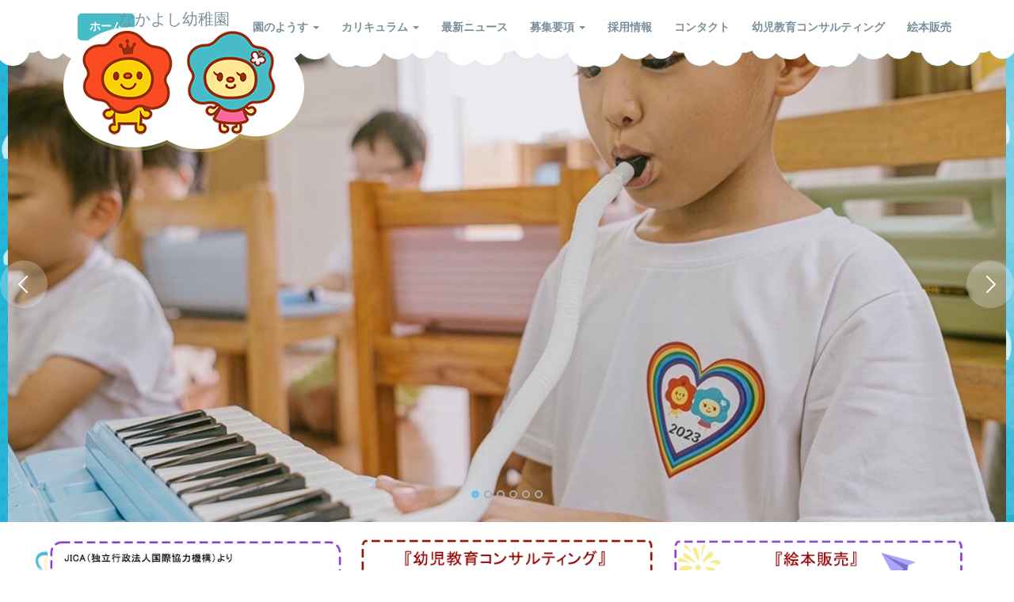

--- FILE ---
content_type: text/html; charset=utf-8
request_url: https://nakayoshi.vn/
body_size: 33149
content:

<!DOCTYPE html>
<html lang="ja-jp" dir="ltr"
	  class='com_content view-article itemid-101 home j31 mm-hover '>
<head>
    <!-- META FOR IOS & HANDHELD -->
			<meta name="viewport" content="width=device-width, initial-scale=1.0" />
		<meta http-equiv="X-UA-Compatible" content="IE=edge" />
		<meta http-equiv="X-UA-Compatible" content="IE=edge">
		<style type="text/stylesheet">
			@-webkit-viewport   { width: device-width; }
			@-moz-viewport      { width: device-width; }
			@-ms-viewport       { width: device-width; }
			@-o-viewport        { width: device-width; }
			@viewport           { width: device-width; }
		</style>
		<script type="text/javascript">
			//<![CDATA[
			if (navigator.userAgent.match(/IEMobile\/10\.0/)) {
				var msViewportStyle = document.createElement("style");
				msViewportStyle.appendChild(
					document.createTextNode("@-ms-viewport{width:auto!important}")
				);
				document.getElementsByTagName("head")[0].appendChild(msViewportStyle);
			}
			//]]>
		</script>
		<meta name="HandheldFriendly" content="true"/>
	<meta name="apple-mobile-web-app-capable" content="YES"/>
	<!-- //META FOR IOS & HANDHELD -->
	<base href="https://nakayoshi.vn/" />
	<meta http-equiv="content-type" content="text/html; charset=utf-8" />
	<meta name="keywords" content="なかよし, なかよし幼稚園　 ハノイ, 人と人とのつながり、日越友好などを表す園のキャラクター, 主な年間行事予定, ハノイ　幼稚園" />
	<meta name="author" content="Super User" />
	<meta name="description" content="２０１３年、認定こども園わかば幼稚園の姉妹園としてベトナム・ハノイ初の日本人出資１００％の幼稚園として設立されました。　" />
	<meta name="generator" content="WBC Vietnam" />
	<title>なかよし幼稚園　 ハノイ</title>
	<link href="/templates/nakayoshi/favicon.ico" rel="shortcut icon" type="image/vnd.microsoft.icon" />
	<link href="/assets/css/css-7c48e-41747.css" rel="stylesheet" type="text/css" media="all" attribs="[]" />
	<link href="/assets/css/css-2d7a0-91871.css" rel="stylesheet" type="text/css" media="all" attribs="[]" />
	<link href="http://fonts.googleapis.com/css?family=Open+Sans:400,300,600,700,600italic,400italic,300italic" rel="stylesheet" type="text/css" />
	<link href="http://fonts.googleapis.com/css?family=Montserrat:400,700" rel="stylesheet" type="text/css" />
	<link href="/assets/css/css-a7d05-25802.css" rel="stylesheet" type="text/css" media="all" attribs="[]" />
	<script type="application/json" class="joomla-script-options new">{"csrf.token":"7fd5b3b64a2a333f1411bd1d9ecb4608","system.paths":{"root":"","base":""}}</script>
	<script src="/assets/js/js-47366-95209.js" type="text/javascript"></script>
	<script type="text/javascript">
jQuery(window).on('load',  function() {
				new JCaption('img.caption');
			});
	</script>

	
<script>
  (function(i,s,o,g,r,a,m){i['GoogleAnalyticsObject']=r;i[r]=i[r]||function(){
  (i[r].q=i[r].q||[]).push(arguments)},i[r].l=1*new Date();a=s.createElement(o),
  m=s.getElementsByTagName(o)[0];a.async=1;a.src=g;m.parentNode.insertBefore(a,m)
  })(window,document,'script','https://www.google-analytics.com/analytics.js','ga');

  ga('create', 'UA-89580457-2', 'auto');
  ga('send', 'pageview');

</script>




<!-- Le HTML5 shim and media query for IE8 support -->
<!--[if lt IE 9]>
<script src="//html5shim.googlecode.com/svn/trunk/html5.js"></script>
<script type="text/javascript" src="/plugins/system/t3/base-bs3/js/respond.min.js"></script>
<![endif]-->

<!-- You can add Google Analytics here or use T3 Injection feature -->


<!-- Google tag (gtag.js) -->
<script async src="https://www.googletagmanager.com/gtag/js?id=UA-89580457-2"></script>
<script>
  window.dataLayer = window.dataLayer || [];
  function gtag(){dataLayer.push(arguments);}
  gtag('js', new Date());

  gtag('config', 'UA-89580457-2');
</script>

</head>

<body class="">
	<!-- Google Tag Manager (noscript) -->
	<noscript><iframe src="https://www.googletagmanager.com/ns.html?id=GTM-TVHSS2V"
	height="0" width="0" style="display:none;visibility:hidden"></iframe></noscript>
	<!-- End Google Tag Manager (noscript) -->
<div class="t3-wrapper"> <!-- Need this wrapper for off-canvas menu. Remove if you don't use of-canvas -->

  	
<!-- HEADER -->
<header id="t3-header" class="wrap t3-header affix" data-spy="affix" data-offset-top="197">
	<div class="container">
		<div class="row">
			<!-- LOGO -->
			<div class="col-lg-2 col-xs-4 logo">
				<div class="logo-image logo-control">
					<a href="/" title=" なかよし幼稚園">
													<img class="logo-img" src="/images/logo.png" alt=" なかよし幼稚園" />
																			<img class="logo-img-sm" src="/images/logo_mobile.png" alt=" なかよし幼稚園" />
												<span> なかよし幼稚園</span>
					</a>
					<small class="site-slogan"> なかよし幼稚園</small>
				</div>
			</div>
			<!-- //LOGO -->
			
			<!-- MAIN NAVIGATION -->
			<nav id="t3-mainnav" class="col-lg-10 col-xs-8">
									<div class="t3-nav-btn pull-right">
						
						<!-- OFFCANVAS -->
													<div class="pull-right">
															
<button class="btn btn-primary off-canvas-toggle  hidden-lg" type="button" data-pos="right" data-nav="#t3-off-canvas" data-effect="off-canvas-effect-4">
  <i class="fa fa-bars"></i>
</button>

<!-- OFF-CANVAS SIDEBAR -->
<div id="t3-off-canvas" class="t3-off-canvas  hidden-lg">

  <div class="t3-off-canvas-header">
    <h2 class="t3-off-canvas-header-title">Sidebar</h2>
    <button type="button" class="close" data-dismiss="modal" aria-hidden="true">&times;</button>
  </div>

  <div class="t3-off-canvas-body">
    <div class="t3-module module " id="Mod105"><div class="module-inner"><div class="module-ct"><ul class="nav nav-pills nav-stacked menu">
<li class="item-101 default current active"><a href="/" class="">ホーム</a></li><li class="item-108 parent"><a href="/about-us" class="">私たちの教育</a></li><li class="item-109 parent"><a href="/garden" class="">園のようす</a></li><li class="item-114 parent"><a href="/curriculum" class="">カリキュラム</a></li><li class="item-115"><a href="https://www.instagram.com/nakayoshi_kinder/" class="" target="_blank" rel="noopener noreferrer">最新ニュース </a></li><li class="item-116 parent"><a href="/requirement" class="">募集要項</a></li><li class="item-140"><a href="/recruit" class="">採用情報</a></li><li class="item-117"><a href="/contact-us" class=" ">コンタクト</a></li><li class="item-141"><a href="/consulting" class="">幼児教育コンサルティング</a></li><li class="item-142"><a href="/shop" class="">絵本販売</a></li></ul>
</div></div></div>
  </div>

</div>
<!-- //OFF-CANVAS SIDEBAR -->

														</div>
												<!-- //OFFCANVAS -->
				
						<!-- Brand and toggle get grouped for better mobile display -->
						<div class="navbar-header pull-right">
						
													</div>
	
												
						<!-- HEAD SEARCH -->
												<!-- //HEAD SEARCH -->
					</div>
								
				<div class="navbar navbar-default t3-mainnav pull-right">
			
								
					<div class="t3-navbar navbar-collapse collapse">
						<div  class="t3-megamenu animate fading"  data-duration="400" data-responsive="true">
<ul itemscope itemtype="http://www.schema.org/SiteNavigationElement" class="nav navbar-nav level0">
<li itemprop='name' class="current active" data-id="101" data-level="1">
<a itemprop='url' class=""  href="/"   data-target="#">ホーム </a>

</li>
<li itemprop='name' class="dropdown mega" data-id="108" data-level="1">
<a itemprop='url' class=" dropdown-toggle"  href="/about-us"   data-target="#" data-toggle="dropdown">私たちの教育 <em class="caret"></em></a>

<div class="nav-child dropdown-menu mega-dropdown-menu"  ><div class="mega-dropdown-inner">
<div class="row">
<div class="col-xs-12 mega-col-nav" data-width="12"><div class="mega-inner">
<ul itemscope itemtype="http://www.schema.org/SiteNavigationElement" class="mega-nav level1">
<li itemprop='name'  data-id="118" data-level="2">
<a itemprop='url' class=""  href="http://nakayoshi.vn/about-us#history"   data-target="#">園設立の経緯</a>

</li>
<li itemprop='name'  data-id="119" data-level="2">
<a itemprop='url' class=""  href="http://nakayoshi.vn/about-us#vision"   data-target="#">基本理念</a>

</li>
<li itemprop='name'  data-id="120" data-level="2">
<a itemprop='url' class=""  href="http://nakayoshi.vn/about-us#policy"   data-target="#">教育方針</a>

</li>
<li itemprop='name'  data-id="121" data-level="2">
<a itemprop='url' class=""  href="http://nakayoshi.vn/about-us#features"   data-target="#">教育の特色</a>

</li>
<li itemprop='name'  data-id="138" data-level="2">
<a itemprop='url' class=""  href="http://nakayoshi.vn/about-us#facility"   data-target="#">園設備</a>

</li>
</ul>
</div></div>
</div>
</div></div>
</li>
<li itemprop='name' class="dropdown mega" data-id="109" data-level="1">
<a itemprop='url' class=" dropdown-toggle"  href="/garden"   data-target="#" data-toggle="dropdown">園のようす <em class="caret"></em></a>

<div class="nav-child dropdown-menu mega-dropdown-menu"  ><div class="mega-dropdown-inner">
<div class="row">
<div class="col-xs-12 mega-col-nav" data-width="12"><div class="mega-inner">
<ul itemscope itemtype="http://www.schema.org/SiteNavigationElement" class="mega-nav level1">
<li itemprop='name'  data-id="112" data-level="2">
<a itemprop='url' class=""  href="http://nakayoshi.vn/garden#fee-time"   data-target="#">料金、時間、クラブ、休園日</a>

</li>
<li itemprop='name'  data-id="111" data-level="2">
<a itemprop='url' class=""  href="http://nakayoshi.vn/garden#uniform"   data-target="#">制服</a>

</li>
<li itemprop='name'  data-id="125" data-level="2">
<a itemprop='url' class=""  href="http://nakayoshi.vn/garden#courtesy-bus"   data-target="#">送迎バス</a>

</li>
<li itemprop='name'  data-id="126" data-level="2">
<a itemprop='url' class=""  href="http://nakayoshi.vn/garden#lunch"   data-target="#">給食</a>

</li>
<li itemprop='name'  data-id="127" data-level="2">
<a itemprop='url' class=""  href="http://nakayoshi.vn/garden#the-day"   data-target="#">一日の流れ</a>

</li>
<li itemprop='name'  data-id="128" data-level="2">
<a itemprop='url' class=""  href="http://nakayoshi.vn/garden#event-schedule"   data-target="#">主な年間行事予定（3学期制）</a>

</li>
</ul>
</div></div>
</div>
</div></div>
</li>
<li itemprop='name' class="dropdown mega" data-id="114" data-level="1">
<a itemprop='url' class=" dropdown-toggle"  href="/curriculum"   data-target="#" data-toggle="dropdown">カリキュラム <em class="caret"></em></a>

<div class="nav-child dropdown-menu mega-dropdown-menu"  ><div class="mega-dropdown-inner">
<div class="row">
<div class="col-xs-12 mega-col-nav" data-width="12"><div class="mega-inner">
<ul itemscope itemtype="http://www.schema.org/SiteNavigationElement" class="mega-nav level1">
<li itemprop='name'  data-id="113" data-level="2">
<a itemprop='url' class=""  href="http://nakayoshi.vn/curriculum#english"   data-target="#">英語</a>

</li>
<li itemprop='name'  data-id="110" data-level="2">
<a itemprop='url' class=""  href="http://nakayoshi.vn/curriculum#sports"   data-target="#">運動</a>

</li>
<li itemprop='name'  data-id="122" data-level="2">
<a itemprop='url' class=""  href="http://nakayoshi.vn/curriculum#drawing"   data-target="#">図画工作</a>

</li>
<li itemprop='name'  data-id="129" data-level="2">
<a itemprop='url' class=""  href="http://nakayoshi.vn/curriculum#character"   data-target="#">文字</a>

</li>
<li itemprop='name'  data-id="130" data-level="2">
<a itemprop='url' class=""  href="http://nakayoshi.vn/curriculum#number"   data-target="#">数、言葉</a>

</li>
<li itemprop='name'  data-id="131" data-level="2">
<a itemprop='url' class=""  href="http://nakayoshi.vn/curriculum#music"   data-target="#">音楽</a>

</li>
<li itemprop='name'  data-id="136" data-level="2">
<a itemprop='url' class=""  href="http://nakayoshi.vn/curriculum#food-education"   data-target="#">食育</a>

</li>
<li itemprop='name'  data-id="137" data-level="2">
<a itemprop='url' class=""  href="http://nakayoshi.vn/curriculum#social-studies"   data-target="#">社会科見学</a>

</li>
</ul>
</div></div>
</div>
</div></div>
</li>
<li itemprop='name'  data-id="115" data-level="1">
<a itemprop='url' class=""  href="https://www.instagram.com/nakayoshi_kinder/" target="_blank"   data-target="#">最新ニュース</a>

</li>
<li itemprop='name' class="dropdown mega" data-id="116" data-level="1">
<a itemprop='url' class=" dropdown-toggle"  href="/requirement"   data-target="#" data-toggle="dropdown">募集要項 <em class="caret"></em></a>

<div class="nav-child dropdown-menu mega-dropdown-menu"  ><div class="mega-dropdown-inner">
<div class="row">
<div class="col-xs-12 mega-col-nav" data-width="12"><div class="mega-inner">
<ul itemscope itemtype="http://www.schema.org/SiteNavigationElement" class="mega-nav level1">
<li itemprop='name'  data-id="132" data-level="2">
<a itemprop='url' class=""  href="http://nakayoshi.vn/requirement#all-kids"   data-target="#">全クラス園児募集中</a>

</li>
<li itemprop='name'  data-id="133" data-level="2">
<a itemprop='url' class=""  href="http://nakayoshi.vn/requirement#1-3-days-a-week-course"   data-target="#">週１～３日コース</a>

</li>
<li itemprop='name'  data-id="134" data-level="2">
<a itemprop='url' class=""  href="http://nakayoshi.vn/requirement#temporary"   data-target="#">一時保育</a>

</li>
<li itemprop='name'  data-id="135" data-level="2">
<a itemprop='url' class=""  href="http://nakayoshi.vn/requirement#experience"   data-target="#">体験保育</a>

</li>
</ul>
</div></div>
</div>
</div></div>
</li>
<li itemprop='name'  data-id="140" data-level="1">
<a itemprop='url' class=""  href="/recruit"   data-target="#">採用情報 </a>

</li>
<li itemprop='name' class="contact-nakayoshi" data-id="117" data-level="1" data-class="contact-nakayoshi">
<a itemprop='url' class=" "  href="/contact-us"   data-target="#">コンタクト </a>

</li>
<li itemprop='name'  data-id="141" data-level="1">
<a itemprop='url' class=""  href="/consulting"   data-target="#">幼児教育コンサルティング </a>

</li>
<li itemprop='name'  data-id="142" data-level="1">
<a itemprop='url' class=""  href="/shop"   data-target="#">絵本販売 </a>

</li>
</ul>
</div>

					</div>
			
				</div>
				
			</nav>
			<!-- //MAIN NAVIGATION -->

		</div>
	</div>
</header>
<!-- //HEADER -->

  
 	
<!-- Slideshow -->
<div class="wrap ict-slideshow ">
<div class="row bg-sunshine">
	<div class="container">
		
<div id="ict-ss-94" class="ict-ss ict-ss-wrap custom"  style="visibility: hidden">
	<div class="ict-ss-items">
			<div class="ict-ss-item leftright">
			
						<img class="ict-ss-item-bg" src="/images/slideshow/2023/sl1-bg.png" alt=""/>
						
			
						<div class="ict-ss-sprite second animate delay500 adelay2000 duration500">
				<img class="ict-ss-item-img" src="/images/slideshow/2023//sl1-second.png" alt=""/>
			</div>
			
						<div class="ict-ss-mask"></div>
		</div>
			<div class="ict-ss-item leftright">
			
						<img class="ict-ss-item-bg" src="/images/slideshow/2023/sl2-bg.png" alt=""/>
						
						<div class="ict-ss-sprite first animate delay500 adelay1500 duration500">
				<img class="ict-ss-item-img" src="/images/slideshow/2023//sl2-first.png" alt=""/>
			</div>
			
			
						<div class="ict-ss-mask"></div>
		</div>
			<div class="ict-ss-item leftright">
			
						<img class="ict-ss-item-bg" src="/images/slideshow/2023/sl3-third.png" alt=""/>
						
			
			
						<div class="ict-ss-mask"></div>
		</div>
			<div class="ict-ss-item leftright">
			
						<img class="ict-ss-item-bg" src="/images/slideshow/2023/sl4-fourth.png" alt=""/>
						
			
			
						<div class="ict-ss-mask"></div>
		</div>
			<div class="ict-ss-item leftright">
			
						<img class="ict-ss-item-bg" src="/images/slideshow/2023/sl5-fifth.png" alt=""/>
						
			
			
						<div class="ict-ss-mask"></div>
		</div>
			<div class="ict-ss-item leftright">
			
						<img class="ict-ss-item-bg" src="/images/slideshow/2023/sl6-seventh.png" alt=""/>
						
			
			
						<div class="ict-ss-mask"></div>
		</div>
		</div>

		<div class="ict-ss-thumbs-wrap">
		<div class="ict-ss-thumbs"><!--
					--><div class="ict-ss-thumb">
				<img src="/images/resized/images/slideshow/2023/sl1-bg_60_60.png" alt="Photo Thumbnail" />
			</div><!-- //ict-ss-thumb
					--><div class="ict-ss-thumb">
				<img src="/images/resized/images/slideshow/2023/sl2-bg_60_60.png" alt="Photo Thumbnail" />
			</div><!-- //ict-ss-thumb
					--><div class="ict-ss-thumb">
				<img src="/images/resized/images/slideshow/2023/sl3-third_60_60.png" alt="Photo Thumbnail" />
			</div><!-- //ict-ss-thumb
					--><div class="ict-ss-thumb">
				<img src="/images/resized/images/slideshow/2023/sl4-fourth_60_60.png" alt="Photo Thumbnail" />
			</div><!-- //ict-ss-thumb
					--><div class="ict-ss-thumb">
				<img src="/images/resized/images/slideshow/2023/sl5-fifth_60_60.png" alt="Photo Thumbnail" />
			</div><!-- //ict-ss-thumb
					--><div class="ict-ss-thumb">
				<img src="/images/resized/images/slideshow/2023/sl6-seventh_60_60.png" alt="Photo Thumbnail" />
			</div><!-- //ict-ss-thumb
				--></div>
	</div>
	
		<div class="ict-ss-btns clearfix">
		<span class="ict-ss-prev">&laquo; PREVIOUS</span>
		<span class="ict-ss-next">NEXT  &raquo;</span>
	</div>
	</div><script type="text/javascript">
	window.addEvent('domready', function(){
		window.ictssliteInst = window.ictssliteInst || [];
		window.ictssliteInst.push(new ICTSliderCSS('ict-ss-94', {
			interval: 5000,
			duration: 2200,
			
			repeat: true,
			autoplay: 1,
			
			navigation: 1,
			thumbnail: 1,
			
			urls:['','','','','',''],
			targets:['','','','','','']
		}));
	});
</script>
<!-- Fix animation in IE -->
<!--[if IE]>
	<script type="text/javascript">
		ictssurl = '/modules/mod_ictslideshow/assets/'; 
	</script>
	<script type="text/javascript" src="/modules/mod_ictslideshow/assets/js/iefix.js"></script>
<![endif]-->


	</div>
</div>
</div>
<!-- //Slideshow -->



	
<!-- Features Intro -->
<div class="wrap features-intro  ">
	<div class="t3-module row-feature  home-images " id="Mod107"><div class="container"><div class="row-feature-ct">

<div class="custom home-images"  >
	<div class="col-sm-4 col-4s col-xs-4 col-md-4 col-lg-4"><a href="#" target="_blank" rel="noopener noreferrer"> <img src="/images/2024/home-nakayoshi-2024-g1.gif" alt="" /> </a></div>
<div class="col-sm-4 col-4s col-xs-4 col-md-4 col-lg-4"><a href="/consulting" target="_blank" rel="noopener noreferrer"> <img src="/images/2024/home-nakayoshi-2024-g2.gif" alt="" /> </a> </div>
<div class="col-sm-4 col-4s col-xs-4 col-md-4 col-lg-4"><a href="/shop" target="_blank" rel="noopener noreferrer"> <img src="/images/2024/home-nakayoshi-2024-g3.gif" alt="" /> </a> </div></div>
</div></div></div>
</div>
<!-- //Features Intro -->



  	
	<!-- SPOTLIGHT 1 -->
	<div class="container t3-sl t3-sl-1">		
			<!-- SPOTLIGHT -->
	<div class="t3-spotlight t3-spotlight-1  row">
					<div class=" col-lg-4 col-md-4 col-sm-12 col-xs-12">
								<div class="t3-module module_groupposition  " id="Mod95"><div class="module-inner"><h3 class="module-title "><span>私たちの教育</span></h3><div class="module-ct">

<div class="custom_groupposition "  >
	<div class="container-11">
<p style="text-align: center;"><a title="私たちの教育" href="/about-us" rel="alternate"><img class="image-11" src="/images/2018/watashitachi.png" alt="" width="100%" height="266" /></a></p>
<p style="float: right; padding-right: 10px;"> <a href="/about-us"><button class="btn btn-primary" type="button">続きを読む... </button> </a></p>
</div></div>
</div></div></div>
							</div>
					<div class=" col-lg-4 col-md-4 col-sm-12 col-xs-12">
								<div class="t3-module module_groupposition  " id="Mod96"><div class="module-inner"><h3 class="module-title "><span>園のようす</span></h3><div class="module-ct">

<div class="custom_groupposition "  >
	<div class="container-11">
<p style="text-align: center;"><a title="園のようす" href="/garden" rel="alternate"><img class="image-11" src="/images/2018/garden-home.png" width="100%" height="266" /></a></p>
<div class="middle-11">
<div class="text">
<p style="float: right; padding-right: 10px;"><a href="/garden"><button class="btn btn-primary" type="button"> 続きを読む...</button> </a></p>
</div>
</div>
</div></div>
</div></div></div>
							</div>
					<div class=" col-lg-4 col-md-4 col-sm-12 col-xs-12">
								<div class="t3-module module_groupposition " id="Mod97"><div class="module-inner"><h3 class="module-title "><span>カリキュラム</span></h3><div class="module-ct">

<div class="custom_groupposition"  >
	<div class="container-11">
<p style="text-align: center;"><a title="カリキュラム" href="/curriculum" rel="alternate"><img class="image-11" src="/images/2017/user3.jpg" alt="" width="100%" height="266" /></a></p>
<p style="float: right; padding-right: 10px;"> <a href="/curriculum"><button class="btn btn-primary" type="button">続きを読む... </button> </a></p>
</div></div>
</div></div></div>
							</div>
			</div>
<!-- SPOTLIGHT -->
	</div>
	<!-- //SPOTLIGHT 1 -->

  	
  	
  	
<!-- Features Intro -->
<div class="wrap features-intro  ">
	<div class="t3-module row-feature  " id="Mod106"><div class="container"><div class="row-feature-ct">

<div class="custom"  >
	<div class="home_image_tex row">
<div class="col-md-6 col-xs-12 col-text">
<div class="entry-text">
<p style="text-align: justify;">育ちそびれていませんか？</p>
<p style="text-align: justify;">日本人としてのベースがないのに「海外ならではの経験を多く積ませよう」とインターナショナル的な園などに入れても、育ちそびれるリスク、すなわち日本語能力など目に見える部分だけでなく内面、生活習慣など「日本人の当たり前」が身につかないこともあります。実際、ハノイの他園から転園してくる子を毎年数多く迎え入れていますが、誰もが少なからず育ちそびれている部分があり、ストレスも抱えていました。</p>
</div>
</div>
<div class="col-md-6 col-xs-12"><img src="/images/2019/april/image2.jpg" alt="" /></div>
</div>
<div class="home_image_tex reverse row">
<div class="col-md-6 col-xs-12 col-text">
<div class="entry-text">
<p style="text-align: justify;">日本人として育ちそびれず、しかも海外経験も豊富！</p>
<p style="text-align: justify;">なかよし幼稚園なら「日本人の当たり前」だけでなく、幼稚園バスを使った園外保育でたくさんの「ベトナム・海外ならでは」も経験することができます。育ちそびれのリスク回避と海外ならではの経験が同時にできます。</p>
</div>
</div>
<div class="col-md-6 col-xs-12"><img src="/images/2019/april/image3.jpg" alt="" /></div>
</div>
<div class="home_image_tex row">
<div class="col-md-6 col-xs-12 col-text">
<div class="entry-text">
<p style="text-align: justify;">お勉強だけできればいい、なんてもったいなくないですか？</p>
<p style="text-align: justify;">日本国内、ベトナム国内の幼稚園を数多く見てきましたが、どこもお勉強的なことだけを重視しすぎている傾向が見られます。お勉強に時間をかけすぎて、遊びで育つ豊かな心、運動で身につく健康や自信や積極性、芸術活動で育まれる感性などのたくさんの能力を手に入れないのはもったいなくないですか？</p>
</div>
</div>
<div class="col-md-6 col-xs-12"><img src="/images/2019/april/image1.jpg" alt="" /></div>
</div>
<div class="home_image_tex reverse row">
<div class="col-md-6 col-xs-12 col-text">
<div class="entry-text">
<p style="text-align: justify;">文武両道、パーフェクトです！</p>
<p style="text-align: justify;">なかよし幼稚園を卒園する際、子供たちは逆上がり、長縄跳び、クロールなど小学校二年生並みの運動能力を獲得しています。年間２００冊以上の読書と硬筆で読書の習慣とひらがな、カタカナの読み書きもバッチリです。玩具の数や友達の人数を数えたり、時計を見て今何時か考えたりと、遊びや生活環境の中で数の概念も自然と身につきます。欧米人の先生、ベトナム人の先生との交流で英語力や国際感覚も育っています。音楽も大得意です。</p>
</div>
</div>
<div class="col-md-6 col-xs-12"><img src="/images/2019/april/image5.jpg" alt="" /></div>
</div>
<div class="home_image_tex row">
<div class="col-md-6 col-xs-12 col-text">
<div class="entry-text">
<p style="text-align: justify;">その教育は科学的根拠（エビデンス）に基づいていますか？</p>
<p style="text-align: justify;">アメリカでは２００２年に「教育科学改革法（Education science reform Act）」が制定され、自治体や教育委員会が国の予算をつけてもらうためには、自分たちの行っている教育政策にどのくらいの効果があるのかという科学的根拠を示さなければならなくなりました。</p>
</div>
</div>
<div class="col-md-6 col-xs-12"><img src="/images/2019/april/image7.jpg" alt="" /></div>
</div>
<div class="home_image_tex reverse row">
<div class="col-md-6 col-xs-12 col-text">
<div class="entry-text">
<p style="text-align: justify;">昔から当たり前のようにやってきたことが、実はまちがっていることも！</p>
<p style="text-align: justify;">なかよし幼稚園でも「自分たちの保育・教育が科学的根拠に基づいているか」を常に見直し、発展させています。昔から当たり前のようにやっていることが本当に正しいのかを考え、現代では時代遅れとなっていることを見直しています。静岡の学校法人45年の歴史があっても過去の経験にあぐらをかくつもりはありません。</p>
</div>
</div>
<div class="col-md-6 col-xs-12"><img src="/images/2019/april/image8.jpg" alt="" /></div>
</div>
<div class="home_image_tex row">
<div class="col-md-6 col-xs-12 col-text">
<div class="entry-text">
<p style="text-align: justify;">幸せそうですか？</p>
<p style="text-align: justify;">なかよし幼稚園の子はみんな生き生きとした、楽しそうな表情をしています。前向きで何にでも積極的で、毎日元気いっぱいに遊んでいます。見学者から「ハノイで一番、表情が輝いている」と言ってもらえますが、私たちもそう思います。人生の土台となる幼少期に幸せを感じて生き生きと心豊かに過ごすことができれば、一生幸福に過ごすことができるのではないでしょうか？</p>
</div>
</div>
<div class="col-md-6 col-xs-12"><img src="/images/2019/april/image4.jpg" alt="" /></div>
</div>
<div class="home_image_tex reverse row">
<div class="col-md-6 col-xs-12 col-text">
<div class="entry-text">
<p style="text-align: justify;">確実に後伸びします！</p>
<p style="text-align: justify;">なかよし幼稚園の教育は「後伸びする子」を育てます。様々な活動でたくさんの能力を伸ばした子は未知なることに出会っても積極的に挑戦し、粘り強く取り組み、最後までやり遂げます。年齢が上がるにつれて、お勉強を重視した教育を受けた子よりも学力が確実に伸びます。</p>
</div>
</div>
<div class="col-md-6 col-xs-12"><img src="/images/2019/april/image6.jpg" alt="" /></div>
</div></div>
</div></div></div>
</div>
<!-- //Features Intro -->



  	


  	
<!-- BACK TOP TOP BUTTON -->
<div id="back-to-top" data-spy="affix" data-offset-top="300" class="back-to-top hidden-xs hidden-sm affix-top">
  <button class="btn btn-primary" title="Back to Top"><i class="fa fa-angle-up"></i></button>
</div>

<script type="text/javascript">
(function($) {
	// Back to top
	$('#back-to-top').on('click', function(){
		$("html, body").animate({scrollTop: 0}, 500);
		return false;
	});
})(jQuery);
</script>
<!-- BACK TO TOP BUTTON -->


	

<!-- FOOTER -->
<footer id="t3-footer" class="wrap t3-footer">

	<div class="container">
		<div class="row">
							<!-- FOOT NAVIGATION -->
				<div class="col-xs-12 col-lg-10">
						<!-- SPOTLIGHT -->
	<div class="t3-spotlight t3-footnav  row">
					<div class=" col-lg-6 col-md-6 col-sm-12 col-xs-12">
								<div class="t3-module module_groupfooter mapss " id="Mod92"><div class="module-inner"><h3 class="module-title "><span>マップ</span></h3><div class="module-ct">

<div class="custom_groupfooter mapss"  >
	<div id="map-canvas" style="height: 310px; padding: 0; margin: 0;">  <iframe style="border: 0;" src="https://www.google.com/maps/embed?pb=!1m18!1m12!1m3!1d3723.8205196197932!2d105.7915833759406!3d21.039866287395686!2m3!1f0!2f0!3f0!3m2!1i1024!2i768!4f13.1!3m3!1m2!1s0x3135ab8d974d053f%3A0x7a4a03a641eccd9f!2z44Gq44GL44KI44GX5bm856ia5ZyS!5e0!3m2!1svi!2s!4v1692327162442!5m2!1svi!2s" width="100%" height="300" allowfullscreen="allowfullscreen"></iframe></div>
<table style="width: 100%; margin-top: 15px; height: auto;" border="0">
<tbody>
<tr style="height: 15px;">
<td style="height: 15px; border: none; width: 44px; padding-left: 5px;"><strong>Eメール</strong></td>
<td style="height: 15px; border: none; width: 267px; padding-left: 5px;">: <span id="cloakb988d72b29a67e7178d1bd0ece25da77">このメールアドレスはスパムボットから保護されています。閲覧するにはJavaScriptを有効にする必要があります。</span><script type='text/javascript'>
				document.getElementById('cloakb988d72b29a67e7178d1bd0ece25da77').innerHTML = '';
				var prefix = '&#109;a' + 'i&#108;' + '&#116;o';
				var path = 'hr' + 'ef' + '=';
				var addyb988d72b29a67e7178d1bd0ece25da77 = 'k&#105;nd&#101;r' + '&#64;';
				addyb988d72b29a67e7178d1bd0ece25da77 = addyb988d72b29a67e7178d1bd0ece25da77 + 'n&#97;k&#97;y&#111;sh&#105;' + '&#46;' + 'vn';
				var addy_textb988d72b29a67e7178d1bd0ece25da77 = 'k&#105;nd&#101;r' + '&#64;' + 'n&#97;k&#97;y&#111;sh&#105;' + '&#46;' + 'vn';document.getElementById('cloakb988d72b29a67e7178d1bd0ece25da77').innerHTML += '<a title="kinder@nakayoshi.vn" ' + path + '\'' + prefix + ':' + addyb988d72b29a67e7178d1bd0ece25da77 + '\' rel="alternate">'+addy_textb988d72b29a67e7178d1bd0ece25da77+'<\/a>';
		</script></td>
</tr>
<tr style="height: 15px;">
<td style="height: 15px; border: none; width: 44px; padding-left: 5px;"><strong>電話</strong></td>
<td style="height: 15px; border: none; width: 267px; padding-left: 5px;">: ０２４－３７９３－９１６４　（ベトナム語、日本語)</td>
</tr>
<tr style="height: 15px;">
<td style="height: 15px; border: none; width: 44px; padding-left: 5px;"><strong>携帯電話</strong></td>
<td style="height: 15px; border: none; width: 267px; padding-left: 5px;">: ０９－７７９４－２６８１　   （日本人直通)</td>
</tr>
<tr style="height: 15px;">
<td style="height: 15px; border: none; width: 44px; padding-left: 5px;"><strong>住所</strong></td>
<td style="height: 15px; border: none; width: 267px; padding-left: 5px;">: No. 10, Single Villa Area, Thang Long International Village, Dich Vong ward, Cau Giay district, Hanoi</td>
</tr>
</tbody>
</table></div>
</div></div></div>
							</div>
					<div class=" col-lg-6 col-md-6 col-sm-12 col-xs-12">
								&nbsp;
							</div>
			</div>
<!-- SPOTLIGHT -->
				</div>
				<!-- //FOOT NAVIGATION -->
			
		</div>
	</div>
</footer>
<div class="background_footer"></div>
<section class="t3-copyright">
<div class="container">
<div class="row">
	<div class="col-md-12 copyright ">
		<div class="module">
 <small style="color="#fff">Copyright &#169;2017<a href="http://wbcvn.com"> PuPuRu LaLa</a> - A perfect learning center for you kids</a></small>
	
</div>


	</div>
	<div class=" cws_social_links">
	    <ul class="social-list">
			<li><a class="facebook" title="Facebook" href="https://www.facebook.com/"><i class="fa fa-facebook"></i></a></li>
			<li><a class="twitter" title="Twitter" href="https://twitter.com"><i class="fa fa-twitter"></i></a></li>
			<li><a class="google-plus" title="Google plus" href="https://plus.google.com/"><i class="fa fa-google-plus"></i></a></li>
			<li><a class="youtube" title="Youtube" href="http://www.youtube.com"><i class="fa fa-youtube"></i></a></li>
		</ul>

	</div>
</div>
</section>
<!-- //FOOTER -->

</div>

</body>
<link href="https://app2.botchan.chat/css/efo.css" rel="stylesheet">
<script src="https://app2.botchan.chat/js/efo.js"></script>
<script>
    embot_init('https://app2.botchan.chat/efo', '5a7aba6ba24a61e4826c218f');
</script>
</html>

--- FILE ---
content_type: text/css
request_url: https://nakayoshi.vn/assets/css/css-2d7a0-91871.css
body_size: 213636
content:


/*===============================
/templates/system/css/system.css
================================================================================*/
@import url(/media/system/css/system.css); .system-unpublished,tr.system-unpublished{background:#e8edf1;border-top:4px solid #c4d3df;border-bottom:4px solid #c4d3df}span.highlight{background-color:#FFFFCC;font-weight:bold;padding:1px 0}.img-fulltext-float-right{float:right;margin-left:10px;margin-bottom:10px}.img-fulltext-float-left{float:left;margin-right:10px;margin-bottom:10px}.img-fulltext-float-none{}.img-intro-float-right{float:right;margin-left:5px;margin-bottom:5px}.img-intro-float-left{float:left;margin-right:5px;margin-bottom:5px}.img-intro-float-none{}


/*===============================
/templates/nakayoshi/css/legacy-grid.css
================================================================================*/
.row-fluid{margin-left:-50px;margin-right:-50px}[class*="span"]{float:left}.span1,.span2,.span3,.span4,.span5,.span6,.span7,.span8,.span9,.span10,.span11,.span12{position:relative;min-height:1px;padding-left:50px;padding-right:50px}.span12{width:100%}.span11{width:91.66666667%}.span10{width:83.33333333%}.span9{width:75%}.span8{width:66.66666667%}.span7{width:58.33333333%}.span6{width:50%}.span5{width:41.66666667%}.span4{width:33.33333333%}.span3{width:25%}.span2{width:16.66666667%}.span1{width:8.33333333%}.offset12{margin-left:100%}.offset11{margin-left:91.66666667%}.offset10{margin-left:83.33333333%}.offset9{margin-left:75%}.offset8{margin-left:66.66666667%}.offset7{margin-left:58.33333333%}.offset6{margin-left:50%}.offset5{margin-left:41.66666667%}.offset4{margin-left:33.33333333%}.offset3{margin-left:25%}.offset2{margin-left:16.66666667%}.offset1{margin-left:8.33333333%}.offset0{margin-left:0%}.visible-phone{display:none !important}.visible-tablet{display:none !important}.hidden-desktop{display:none !important}.visible-desktop{display:inherit !important}@media (min-width:768px) and (max-width:979px){.hidden-desktop{display:inherit !important}.visible-desktop{display:none !important}.visible-tablet{display:inherit !important}.hidden-tablet{display:none !important}}@media (max-width:767px){.hidden-desktop{display:inherit !important}.visible-desktop{display:none !important}.visible-phone{display:inherit !important}.hidden-phone{display:none !important}}.width-10{width:10px}.width-20{width:20px}.width-30{width:30px}.width-40{width:40px}.width-50{width:50px}.width-60{width:60px}.width-70{width:70px}.width-80{width:80px}.width-90{width:90px}.width-100{width:100px}.height-10{height:10px}.height-20{height:20px}.height-30{height:30px}.height-40{height:40px}.height-50{height:50px}.height-60{height:60px}.height-70{height:70px}.height-80{height:80px}.height-90{height:90px}.height-100{height:100px}


/*===============================
/plugins/system/t3/base-bs3/fonts/font-awesome/css/font-awesome.min.css
================================================================================*/
@font-face{font-family:'FontAwesome3';src:url('/plugins/system/t3/base-bs3/fonts/font-awesome/font/fontawesome-webfont.eot?v=3.2.1');src:url('/plugins/system/t3/base-bs3/fonts/font-awesome/font/fontawesome-webfont.eot?#iefix&v=3.2.1') format('embedded-opentype'),url('/plugins/system/t3/base-bs3/fonts/font-awesome/font/fontawesome-webfont.woff?v=3.2.1') format('woff'),url('/plugins/system/t3/base-bs3/fonts/font-awesome/font/fontawesome-webfont.ttf?v=3.2.1') format('truetype'),url('/plugins/system/t3/base-bs3/fonts/font-awesome/font/fontawesome-webfont.svg#fontawesomeregular?v=3.2.1') format('svg');font-weight:normal;font-style:normal}[class^="icon-"],[class*=" icon-"]{font-family:FontAwesome3;font-weight:normal;font-style:normal;text-decoration:inherit;-webkit-font-smoothing:antialiased;*margin-right:.3em}[class^="icon-"]:before,[class*=" icon-"]:before{text-decoration:inherit;display:inline-block;speak:none}.icon-large:before{vertical-align:-10%;font-size:1.3333333333333333em}a [class^="icon-"],a [class*=" icon-"]{display:inline}[class^="icon-"].icon-fixed-width,[class*=" icon-"].icon-fixed-width{display:inline-block;width:1.1428571428571428em;text-align:right;padding-right:.2857142857142857em}[class^="icon-"].icon-fixed-width.icon-large,[class*=" icon-"].icon-fixed-width.icon-large{width:1.4285714285714286em}.icons-ul{margin-left:2.142857142857143em;list-style-type:none}.icons-ul>li{position:relative}.icons-ul .icon-li{position:absolute;left:-2.142857142857143em;width:2.142857142857143em;text-align:center;line-height:inherit}[class^="icon-"].hide,[class*=" icon-"].hide{display:none}.icon-muted{color:#eee}.icon-light{color:#fff}.icon-dark{color:#333}.icon-border{border:solid 1px #eee;padding:.2em .25em .15em;-webkit-border-radius:3px;-moz-border-radius:3px;border-radius:3px}.icon-2x{font-size:2em}.icon-2x.icon-border{border-width:2px;-webkit-border-radius:4px;-moz-border-radius:4px;border-radius:4px}.icon-3x{font-size:3em}.icon-3x.icon-border{border-width:3px;-webkit-border-radius:5px;-moz-border-radius:5px;border-radius:5px}.icon-4x{font-size:4em}.icon-4x.icon-border{border-width:4px;-webkit-border-radius:6px;-moz-border-radius:6px;border-radius:6px}.icon-5x{font-size:5em}.icon-5x.icon-border{border-width:5px;-webkit-border-radius:7px;-moz-border-radius:7px;border-radius:7px}.pull-right{float:right}.pull-left{float:left}[class^="icon-"].pull-left,[class*=" icon-"].pull-left{margin-right:.3em}[class^="icon-"].pull-right,[class*=" icon-"].pull-right{margin-left:.3em}[class^="icon-"],[class*=" icon-"]{display:inline;width:auto;height:auto;line-height:normal;vertical-align:baseline;background-image:none;background-position:0 0;background-repeat:repeat;margin-top:0}.icon-white,.nav-pills>.active>a>[class^="icon-"],.nav-pills>.active>a>[class*=" icon-"],.nav-list>.active>a>[class^="icon-"],.nav-list>.active>a>[class*=" icon-"],.navbar-inverse .nav>.active>a>[class^="icon-"],.navbar-inverse .nav>.active>a>[class*=" icon-"],.dropdown-menu>li>a:hover>[class^="icon-"],.dropdown-menu>li>a:hover>[class*=" icon-"],.dropdown-menu>.active>a>[class^="icon-"],.dropdown-menu>.active>a>[class*=" icon-"],.dropdown-submenu:hover>a>[class^="icon-"],.dropdown-submenu:hover>a>[class*=" icon-"]{background-image:none}.btn [class^="icon-"].icon-large,.nav [class^="icon-"].icon-large,.btn [class*=" icon-"].icon-large,.nav [class*=" icon-"].icon-large{line-height:.9em}.btn [class^="icon-"].icon-spin,.nav [class^="icon-"].icon-spin,.btn [class*=" icon-"].icon-spin,.nav [class*=" icon-"].icon-spin{display:inline-block}.nav-tabs [class^="icon-"],.nav-pills [class^="icon-"],.nav-tabs [class*=" icon-"],.nav-pills [class*=" icon-"],.nav-tabs [class^="icon-"].icon-large,.nav-pills [class^="icon-"].icon-large,.nav-tabs [class*=" icon-"].icon-large,.nav-pills [class*=" icon-"].icon-large{line-height:.9em}.btn [class^="icon-"].pull-left.icon-2x,.btn [class*=" icon-"].pull-left.icon-2x,.btn [class^="icon-"].pull-right.icon-2x,.btn [class*=" icon-"].pull-right.icon-2x{margin-top:.18em}.btn [class^="icon-"].icon-spin.icon-large,.btn [class*=" icon-"].icon-spin.icon-large{line-height:.8em}.btn.btn-small [class^="icon-"].pull-left.icon-2x,.btn.btn-small [class*=" icon-"].pull-left.icon-2x,.btn.btn-small [class^="icon-"].pull-right.icon-2x,.btn.btn-small [class*=" icon-"].pull-right.icon-2x{margin-top:.25em}.btn.btn-large [class^="icon-"],.btn.btn-large [class*=" icon-"]{margin-top:0}.btn.btn-large [class^="icon-"].pull-left.icon-2x,.btn.btn-large [class*=" icon-"].pull-left.icon-2x,.btn.btn-large [class^="icon-"].pull-right.icon-2x,.btn.btn-large [class*=" icon-"].pull-right.icon-2x{margin-top:.05em}.btn.btn-large [class^="icon-"].pull-left.icon-2x,.btn.btn-large [class*=" icon-"].pull-left.icon-2x{margin-right:.2em}.btn.btn-large [class^="icon-"].pull-right.icon-2x,.btn.btn-large [class*=" icon-"].pull-right.icon-2x{margin-left:.2em}.nav-list [class^="icon-"],.nav-list [class*=" icon-"]{line-height:inherit}.icon-stack{position:relative;display:inline-block;width:2em;height:2em;line-height:2em;vertical-align:-35%}.icon-stack [class^="icon-"],.icon-stack [class*=" icon-"]{display:block;text-align:center;position:absolute;width:100%;height:100%;font-size:1em;line-height:inherit;*line-height:2em}.icon-stack .icon-stack-base{font-size:2em;*line-height:1em}.icon-spin{display:inline-block;-moz-animation:spin 2s infinite linear;-o-animation:spin 2s infinite linear;-webkit-animation:spin 2s infinite linear;animation:spin 2s infinite linear}a .icon-stack,a .icon-spin{display:inline-block;text-decoration:none}@-moz-keyframes spin{0%{-moz-transform:rotate(0deg)}100%{-moz-transform:rotate(359deg)}}@-webkit-keyframes spin{0%{-webkit-transform:rotate(0deg)}100%{-webkit-transform:rotate(359deg)}}@-o-keyframes spin{0%{-o-transform:rotate(0deg)}100%{-o-transform:rotate(359deg)}}@-ms-keyframes spin{0%{-ms-transform:rotate(0deg)}100%{-ms-transform:rotate(359deg)}}@keyframes spin{0%{transform:rotate(0deg)}100%{transform:rotate(359deg)}}.icon-rotate-90:before{-webkit-transform:rotate(90deg);-moz-transform:rotate(90deg);-ms-transform:rotate(90deg);-o-transform:rotate(90deg);transform:rotate(90deg);filter:progid:DXImageTransform.Microsoft.BasicImage(rotation=1)}.icon-rotate-180:before{-webkit-transform:rotate(180deg);-moz-transform:rotate(180deg);-ms-transform:rotate(180deg);-o-transform:rotate(180deg);transform:rotate(180deg);filter:progid:DXImageTransform.Microsoft.BasicImage(rotation=2)}.icon-rotate-270:before{-webkit-transform:rotate(270deg);-moz-transform:rotate(270deg);-ms-transform:rotate(270deg);-o-transform:rotate(270deg);transform:rotate(270deg);filter:progid:DXImageTransform.Microsoft.BasicImage(rotation=3)}.icon-flip-horizontal:before{-webkit-transform:scale(-1,1);-moz-transform:scale(-1,1);-ms-transform:scale(-1,1);-o-transform:scale(-1,1);transform:scale(-1,1)}.icon-flip-vertical:before{-webkit-transform:scale(1,-1);-moz-transform:scale(1,-1);-ms-transform:scale(1,-1);-o-transform:scale(1,-1);transform:scale(1,-1)}a .icon-rotate-90:before,a .icon-rotate-180:before,a .icon-rotate-270:before,a .icon-flip-horizontal:before,a .icon-flip-vertical:before{display:inline-block}.icon-glass:before{content:"\f000"}.icon-music:before{content:"\f001"}.icon-search:before{content:"\f002"}.icon-envelope-alt:before{content:"\f003"}.icon-heart:before{content:"\f004"}.icon-star:before{content:"\f005"}.icon-star-empty:before{content:"\f006"}.icon-user:before{content:"\f007"}.icon-film:before{content:"\f008"}.icon-th-large:before{content:"\f009"}.icon-th:before{content:"\f00a"}.icon-th-list:before{content:"\f00b"}.icon-ok:before{content:"\f00c"}.icon-remove:before{content:"\f00d"}.icon-zoom-in:before{content:"\f00e"}.icon-zoom-out:before{content:"\f010"}.icon-power-off:before,.icon-off:before{content:"\f011"}.icon-signal:before{content:"\f012"}.icon-gear:before,.icon-cog:before{content:"\f013"}.icon-trash:before{content:"\f014"}.icon-home:before{content:"\f015"}.icon-file-alt:before{content:"\f016"}.icon-time:before{content:"\f017"}.icon-road:before{content:"\f018"}.icon-download-alt:before{content:"\f019"}.icon-download:before{content:"\f01a"}.icon-upload:before{content:"\f01b"}.icon-inbox:before{content:"\f01c"}.icon-play-circle:before{content:"\f01d"}.icon-rotate-right:before,.icon-repeat:before{content:"\f01e"}.icon-refresh:before{content:"\f021"}.icon-list-alt:before{content:"\f022"}.icon-lock:before{content:"\f023"}.icon-flag:before{content:"\f024"}.icon-headphones:before{content:"\f025"}.icon-volume-off:before{content:"\f026"}.icon-volume-down:before{content:"\f027"}.icon-volume-up:before{content:"\f028"}.icon-qrcode:before{content:"\f029"}.icon-barcode:before{content:"\f02a"}.icon-tag:before{content:"\f02b"}.icon-tags:before{content:"\f02c"}.icon-book:before{content:"\f02d"}.icon-bookmark:before{content:"\f02e"}.icon-print:before{content:"\f02f"}.icon-camera:before{content:"\f030"}.icon-font:before{content:"\f031"}.icon-bold:before{content:"\f032"}.icon-italic:before{content:"\f033"}.icon-text-height:before{content:"\f034"}.icon-text-width:before{content:"\f035"}.icon-align-left:before{content:"\f036"}.icon-align-center:before{content:"\f037"}.icon-align-right:before{content:"\f038"}.icon-align-justify:before{content:"\f039"}.icon-list:before{content:"\f03a"}.icon-indent-left:before{content:"\f03b"}.icon-indent-right:before{content:"\f03c"}.icon-facetime-video:before{content:"\f03d"}.icon-picture:before{content:"\f03e"}.icon-pencil:before{content:"\f040"}.icon-map-marker:before{content:"\f041"}.icon-adjust:before{content:"\f042"}.icon-tint:before{content:"\f043"}.icon-edit:before{content:"\f044"}.icon-share:before{content:"\f045"}.icon-check:before{content:"\f046"}.icon-move:before{content:"\f047"}.icon-step-backward:before{content:"\f048"}.icon-fast-backward:before{content:"\f049"}.icon-backward:before{content:"\f04a"}.icon-play:before{content:"\f04b"}.icon-pause:before{content:"\f04c"}.icon-stop:before{content:"\f04d"}.icon-forward:before{content:"\f04e"}.icon-fast-forward:before{content:"\f050"}.icon-step-forward:before{content:"\f051"}.icon-eject:before{content:"\f052"}.icon-chevron-left:before{content:"\f053"}.icon-chevron-right:before{content:"\f054"}.icon-plus-sign:before{content:"\f055"}.icon-minus-sign:before{content:"\f056"}.icon-remove-sign:before{content:"\f057"}.icon-ok-sign:before{content:"\f058"}.icon-question-sign:before{content:"\f059"}.icon-info-sign:before{content:"\f05a"}.icon-screenshot:before{content:"\f05b"}.icon-remove-circle:before{content:"\f05c"}.icon-ok-circle:before{content:"\f05d"}.icon-ban-circle:before{content:"\f05e"}.icon-arrow-left:before{content:"\f060"}.icon-arrow-right:before{content:"\f061"}.icon-arrow-up:before{content:"\f062"}.icon-arrow-down:before{content:"\f063"}.icon-mail-forward:before,.icon-share-alt:before{content:"\f064"}.icon-resize-full:before{content:"\f065"}.icon-resize-small:before{content:"\f066"}.icon-plus:before{content:"\f067"}.icon-minus:before{content:"\f068"}.icon-asterisk:before{content:"\f069"}.icon-exclamation-sign:before{content:"\f06a"}.icon-gift:before{content:"\f06b"}.icon-leaf:before{content:"\f06c"}.icon-fire:before{content:"\f06d"}.icon-eye-open:before{content:"\f06e"}.icon-eye-close:before{content:"\f070"}.icon-warning-sign:before{content:"\f071"}.icon-plane:before{content:"\f072"}.icon-calendar:before{content:"\f073"}.icon-random:before{content:"\f074"}.icon-comment:before{content:"\f075"}.icon-magnet:before{content:"\f076"}.icon-chevron-up:before{content:"\f077"}.icon-chevron-down:before{content:"\f078"}.icon-retweet:before{content:"\f079"}.icon-shopping-cart:before{content:"\f07a"}.icon-folder-close:before{content:"\f07b"}.icon-folder-open:before{content:"\f07c"}.icon-resize-vertical:before{content:"\f07d"}.icon-resize-horizontal:before{content:"\f07e"}.icon-bar-chart:before{content:"\f080"}.icon-twitter-sign:before{content:"\f081"}.icon-facebook-sign:before{content:"\f082"}.icon-camera-retro:before{content:"\f083"}.icon-key:before{content:"\f084"}.icon-gears:before,.icon-cogs:before{content:"\f085"}.icon-comments:before{content:"\f086"}.icon-thumbs-up-alt:before{content:"\f087"}.icon-thumbs-down-alt:before{content:"\f088"}.icon-star-half:before{content:"\f089"}.icon-heart-empty:before{content:"\f08a"}.icon-signout:before{content:"\f08b"}.icon-linkedin-sign:before{content:"\f08c"}.icon-pushpin:before{content:"\f08d"}.icon-external-link:before{content:"\f08e"}.icon-signin:before{content:"\f090"}.icon-trophy:before{content:"\f091"}.icon-github-sign:before{content:"\f092"}.icon-upload-alt:before{content:"\f093"}.icon-lemon:before{content:"\f094"}.icon-phone:before{content:"\f095"}.icon-unchecked:before,.icon-check-empty:before{content:"\f096"}.icon-bookmark-empty:before{content:"\f097"}.icon-phone-sign:before{content:"\f098"}.icon-twitter:before{content:"\f099"}.icon-facebook:before{content:"\f09a"}.icon-github:before{content:"\f09b"}.icon-unlock:before{content:"\f09c"}.icon-credit-card:before{content:"\f09d"}.icon-rss:before{content:"\f09e"}.icon-hdd:before{content:"\f0a0"}.icon-bullhorn:before{content:"\f0a1"}.icon-bell:before{content:"\f0a2"}.icon-certificate:before{content:"\f0a3"}.icon-hand-right:before{content:"\f0a4"}.icon-hand-left:before{content:"\f0a5"}.icon-hand-up:before{content:"\f0a6"}.icon-hand-down:before{content:"\f0a7"}.icon-circle-arrow-left:before{content:"\f0a8"}.icon-circle-arrow-right:before{content:"\f0a9"}.icon-circle-arrow-up:before{content:"\f0aa"}.icon-circle-arrow-down:before{content:"\f0ab"}.icon-globe:before{content:"\f0ac"}.icon-wrench:before{content:"\f0ad"}.icon-tasks:before{content:"\f0ae"}.icon-filter:before{content:"\f0b0"}.icon-briefcase:before{content:"\f0b1"}.icon-fullscreen:before{content:"\f0b2"}.icon-group:before{content:"\f0c0"}.icon-link:before{content:"\f0c1"}.icon-cloud:before{content:"\f0c2"}.icon-beaker:before{content:"\f0c3"}.icon-cut:before{content:"\f0c4"}.icon-copy:before{content:"\f0c5"}.icon-paperclip:before,.icon-paper-clip:before{content:"\f0c6"}.icon-save:before{content:"\f0c7"}.icon-sign-blank:before{content:"\f0c8"}.icon-reorder:before{content:"\f0c9"}.icon-list-ul:before{content:"\f0ca"}.icon-list-ol:before{content:"\f0cb"}.icon-strikethrough:before{content:"\f0cc"}.icon-underline:before{content:"\f0cd"}.icon-table:before{content:"\f0ce"}.icon-magic:before{content:"\f0d0"}.icon-truck:before{content:"\f0d1"}.icon-pinterest:before{content:"\f0d2"}.icon-pinterest-sign:before{content:"\f0d3"}.icon-google-plus-sign:before{content:"\f0d4"}.icon-google-plus:before{content:"\f0d5"}.icon-money:before{content:"\f0d6"}.icon-caret-down:before{content:"\f0d7"}.icon-caret-up:before{content:"\f0d8"}.icon-caret-left:before{content:"\f0d9"}.icon-caret-right:before{content:"\f0da"}.icon-columns:before{content:"\f0db"}.icon-sort:before{content:"\f0dc"}.icon-sort-down:before{content:"\f0dd"}.icon-sort-up:before{content:"\f0de"}.icon-envelope:before{content:"\f0e0"}.icon-linkedin:before{content:"\f0e1"}.icon-rotate-left:before,.icon-undo:before{content:"\f0e2"}.icon-legal:before{content:"\f0e3"}.icon-dashboard:before{content:"\f0e4"}.icon-comment-alt:before{content:"\f0e5"}.icon-comments-alt:before{content:"\f0e6"}.icon-bolt:before{content:"\f0e7"}.icon-sitemap:before{content:"\f0e8"}.icon-umbrella:before{content:"\f0e9"}.icon-paste:before{content:"\f0ea"}.icon-lightbulb:before{content:"\f0eb"}.icon-exchange:before{content:"\f0ec"}.icon-cloud-download:before{content:"\f0ed"}.icon-cloud-upload:before{content:"\f0ee"}.icon-user-md:before{content:"\f0f0"}.icon-stethoscope:before{content:"\f0f1"}.icon-suitcase:before{content:"\f0f2"}.icon-bell-alt:before{content:"\f0f3"}.icon-coffee:before{content:"\f0f4"}.icon-food:before{content:"\f0f5"}.icon-file-text-alt:before{content:"\f0f6"}.icon-building:before{content:"\f0f7"}.icon-hospital:before{content:"\f0f8"}.icon-ambulance:before{content:"\f0f9"}.icon-medkit:before{content:"\f0fa"}.icon-fighter-jet:before{content:"\f0fb"}.icon-beer:before{content:"\f0fc"}.icon-h-sign:before{content:"\f0fd"}.icon-plus-sign-alt:before{content:"\f0fe"}.icon-double-angle-left:before{content:"\f100"}.icon-double-angle-right:before{content:"\f101"}.icon-double-angle-up:before{content:"\f102"}.icon-double-angle-down:before{content:"\f103"}.icon-angle-left:before{content:"\f104"}.icon-angle-right:before{content:"\f105"}.icon-angle-up:before{content:"\f106"}.icon-angle-down:before{content:"\f107"}.icon-desktop:before{content:"\f108"}.icon-laptop:before{content:"\f109"}.icon-tablet:before{content:"\f10a"}.icon-mobile-phone:before{content:"\f10b"}.icon-circle-blank:before{content:"\f10c"}.icon-quote-left:before{content:"\f10d"}.icon-quote-right:before{content:"\f10e"}.icon-spinner:before{content:"\f110"}.icon-circle:before{content:"\f111"}.icon-mail-reply:before,.icon-reply:before{content:"\f112"}.icon-github-alt:before{content:"\f113"}.icon-folder-close-alt:before{content:"\f114"}.icon-folder-open-alt:before{content:"\f115"}.icon-expand-alt:before{content:"\f116"}.icon-collapse-alt:before{content:"\f117"}.icon-smile:before{content:"\f118"}.icon-frown:before{content:"\f119"}.icon-meh:before{content:"\f11a"}.icon-gamepad:before{content:"\f11b"}.icon-keyboard:before{content:"\f11c"}.icon-flag-alt:before{content:"\f11d"}.icon-flag-checkered:before{content:"\f11e"}.icon-terminal:before{content:"\f120"}.icon-code:before{content:"\f121"}.icon-reply-all:before{content:"\f122"}.icon-mail-reply-all:before{content:"\f122"}.icon-star-half-full:before,.icon-star-half-empty:before{content:"\f123"}.icon-location-arrow:before{content:"\f124"}.icon-crop:before{content:"\f125"}.icon-code-fork:before{content:"\f126"}.icon-unlink:before{content:"\f127"}.icon-question:before{content:"\f128"}.icon-info:before{content:"\f129"}.icon-exclamation:before{content:"\f12a"}.icon-superscript:before{content:"\f12b"}.icon-subscript:before{content:"\f12c"}.icon-eraser:before{content:"\f12d"}.icon-puzzle-piece:before{content:"\f12e"}.icon-microphone:before{content:"\f130"}.icon-microphone-off:before{content:"\f131"}.icon-shield:before{content:"\f132"}.icon-calendar-empty:before{content:"\f133"}.icon-fire-extinguisher:before{content:"\f134"}.icon-rocket:before{content:"\f135"}.icon-maxcdn:before{content:"\f136"}.icon-chevron-sign-left:before{content:"\f137"}.icon-chevron-sign-right:before{content:"\f138"}.icon-chevron-sign-up:before{content:"\f139"}.icon-chevron-sign-down:before{content:"\f13a"}.icon-html5:before{content:"\f13b"}.icon-css3:before{content:"\f13c"}.icon-anchor:before{content:"\f13d"}.icon-unlock-alt:before{content:"\f13e"}.icon-bullseye:before{content:"\f140"}.icon-ellipsis-horizontal:before{content:"\f141"}.icon-ellipsis-vertical:before{content:"\f142"}.icon-rss-sign:before{content:"\f143"}.icon-play-sign:before{content:"\f144"}.icon-ticket:before{content:"\f145"}.icon-minus-sign-alt:before{content:"\f146"}.icon-check-minus:before{content:"\f147"}.icon-level-up:before{content:"\f148"}.icon-level-down:before{content:"\f149"}.icon-check-sign:before{content:"\f14a"}.icon-edit-sign:before{content:"\f14b"}.icon-external-link-sign:before{content:"\f14c"}.icon-share-sign:before{content:"\f14d"}.icon-compass:before{content:"\f14e"}.icon-collapse:before{content:"\f150"}.icon-collapse-top:before{content:"\f151"}.icon-expand:before{content:"\f152"}.icon-euro:before,.icon-eur:before{content:"\f153"}.icon-gbp:before{content:"\f154"}.icon-dollar:before,.icon-usd:before{content:"\f155"}.icon-rupee:before,.icon-inr:before{content:"\f156"}.icon-yen:before,.icon-jpy:before{content:"\f157"}.icon-renminbi:before,.icon-cny:before{content:"\f158"}.icon-won:before,.icon-krw:before{content:"\f159"}.icon-bitcoin:before,.icon-btc:before{content:"\f15a"}.icon-file:before{content:"\f15b"}.icon-file-text:before{content:"\f15c"}.icon-sort-by-alphabet:before{content:"\f15d"}.icon-sort-by-alphabet-alt:before{content:"\f15e"}.icon-sort-by-attributes:before{content:"\f160"}.icon-sort-by-attributes-alt:before{content:"\f161"}.icon-sort-by-order:before{content:"\f162"}.icon-sort-by-order-alt:before{content:"\f163"}.icon-thumbs-up:before{content:"\f164"}.icon-thumbs-down:before{content:"\f165"}.icon-youtube-sign:before{content:"\f166"}.icon-youtube:before{content:"\f167"}.icon-xing:before{content:"\f168"}.icon-xing-sign:before{content:"\f169"}.icon-youtube-play:before{content:"\f16a"}.icon-dropbox:before{content:"\f16b"}.icon-stackexchange:before{content:"\f16c"}.icon-instagram:before{content:"\f16d"}.icon-flickr:before{content:"\f16e"}.icon-adn:before{content:"\f170"}.icon-bitbucket:before{content:"\f171"}.icon-bitbucket-sign:before{content:"\f172"}.icon-tumblr:before{content:"\f173"}.icon-tumblr-sign:before{content:"\f174"}.icon-long-arrow-down:before{content:"\f175"}.icon-long-arrow-up:before{content:"\f176"}.icon-long-arrow-left:before{content:"\f177"}.icon-long-arrow-right:before{content:"\f178"}.icon-apple:before{content:"\f179"}.icon-windows:before{content:"\f17a"}.icon-android:before{content:"\f17b"}.icon-linux:before{content:"\f17c"}.icon-dribbble:before{content:"\f17d"}.icon-skype:before{content:"\f17e"}.icon-foursquare:before{content:"\f180"}.icon-trello:before{content:"\f181"}.icon-female:before{content:"\f182"}.icon-male:before{content:"\f183"}.icon-gittip:before{content:"\f184"}.icon-sun:before{content:"\f185"}.icon-moon:before{content:"\f186"}.icon-archive:before{content:"\f187"}.icon-bug:before{content:"\f188"}.icon-vk:before{content:"\f189"}.icon-weibo:before{content:"\f18a"}.icon-renren:before{content:"\f18b"}.icon-address:before{content:"\f02d"}.icon-arrow-down-2:before{content:"\f0ab"}.icon-arrow-down-3:before{content:"\f0d7"}.icon-arrow-first:before{content:"\f048"}.icon-arrow-last:before{content:"\f051"}.icon-arrow-left-2:before{content:"\f0a8"}.icon-arrow-left-3:before{content:"\f0d9"}.icon-arrow-right-2:before{content:"\f0a9"}.icon-arrow-right-3:before{content:"\f0da"}.icon-arrow-up-2:before{content:"\f0aa"}.icon-arrow-up-3:before{content:"\f0d8"}.icon-bars:before{content:"\f080"}.icon-basket:before{content:"\f07a"}.icon-box-add:before{content:"\f019"}.icon-box-remove:before{content:"\f093"}.icon-broadcast:before{content:"\f012"}.icon-brush:before{content:"\f043"}.icon-calendar-2:before{content:"\f073"}.icon-camera-2:before{content:"\f03d"}.icon-cancel:before{content:"\f057"}.icon-cancel-2:before{content:"\f00d"}.icon-cart:before{content:"\f07a"}.icon-chart:before{content:"\f080"}.icon-checkbox:before{content:"\f046"}.icon-checkbox-partial:before{content:"\f147"}.icon-checkbox-unchecked:before{content:"\f096"}.icon-checkmark:before{content:"\f00c"}.icon-clock:before{content:"\f017"}.icon-color-palette:before{content:"\f0e4"}.icon-comments-2:before{content:"\f086"}.icon-contract:before{content:"\f066"}.icon-contract-2:before{content:"\f066"}.icon-cube:before{content:"\f01c"}.icon-database:before{content:"\f0a0"}.icon-drawer:before{content:"\f01c"}.icon-drawer-2:before{content:"\f01c"}.icon-expand:before{content:"\f065"}.icon-expand-2:before{content:"\f0b2"}.icon-eye:before{content:"\f06e"}.icon-feed:before{content:"\f143"}.icon-file-add:before{content:"\f116"}.icon-file-remove:before{content:"\f117"}.icon-first:before{content:"\f049"}.icon-flag-2:before{content:"\f0c6"}.icon-folder:before{content:"\f07c"}.icon-folder-2:before{content:"\f07b"}.icon-grid-view:before{content:"\f0db"}.icon-grid-view-2:before{content:"\f00a"}.icon-health:before{content:"\f0f1"}.icon-help:before{content:"\f059"}.icon-lamp:before{content:"\f0eb"}.icon-last:before{content:"\f050"}.icon-lightning:before{content:"\f0e7"}.icon-list-view:before{content:"\f0ca"}.icon-location:before{content:"\f041"}.icon-locked:before{content:"\f023"}.icon-loop:before{content:"\f021"}.icon-mail:before{content:"\f0e0"}.icon-mail-2:before{content:"\f003"}.icon-menu:before{content:"\f142"}.icon-menu-2:before{content:"\f0dc"}.icon-minus-2:before{content:"\f068"}.icon-mobile:before{content:"\f10b"}.icon-next:before{content:"\f04e"}.icon-out:before{content:"\f045"}.icon-out-2:before{content:"\f08b"}.icon-pencil-2:before{content:"\f040"}.icon-pictures:before{content:"\f03e"}.icon-pin:before{content:"\f08d"}.icon-play-2:before{content:"\f01d"}.icon-plus-2:before{content:"\f067"}.icon-power-cord:before{content:"\f076"}.icon-previous:before{content:"\f04a"}.icon-printer:before{content:"\f02f"}.icon-puzzle:before{content:"\f12e"}.icon-quote:before{content:"\f10d"}.icon-quote-2:before{content:"\f10e"}.icon-redo:before{content:"\f064"}.icon-screen:before{content:"\f108"}.icon-shuffle:before{content:"\f074"}.icon-star-2:before{content:"\f123"}.icon-support:before{content:"\f05b"}.icon-tools:before{content:"\f0ad"}.icon-users:before{content:"\f0c0"}.icon-vcard:before{content:"\f18b"}.icon-wand:before{content:"\f0d0"}.icon-warning:before{content:"\f071"}


/*===============================
/templates/nakayoshi/css/template.css
================================================================================*/
@media (max-width:1279px){.always-show .mega > .mega-dropdown-menu,.always-show .dropdown-menu{display:block !important;position:static}.open .dropdown-menu{display:block}.t3-header span{display:none !important;margin:0;padding:0}.logo-image small{display:none !important}}.t3-logo,.t3-logo-small{display:block;text-decoration:none;text-align:left;background-repeat:no-repeat;background-position:center}.t3-logo{width:182px;height:50px}.t3-logo-small{width:60px;height:30px}@media (max-width:1279px){.logo-control .logo-img-sm{display:block}.logo-control .logo-img{display:none}}@media (min-width:1280px){.logo-control .logo-img-sm{display:none}.t3-header.affix .logo-img-sm{display:block}.logo-control .logo-img{display:block}.logo{margin-left:0px}}#community-wrap .collapse{position:relative;height:0;overflow:hidden;display:block}.body-data-holder:before{display:none;content:"grid-float-breakpoint:1280px screen-xs:480px screen-sm:768px screen-md:939px screen-lg:1280px"}input,button,select,textarea{font-family:inherit;font-size:inherit;line-height:inherit}#editor-xtd-buttons .button2-left .readmore a{border:1px solid #dde4e6;color:#999999;font-family:inherit;font-size:inherit;line-height:1;padding:7px 10px;text-transform:none}#editor-xtd-buttons .button2-left .readmore a:hover{background:#dde4e6;color:#363d42;text-decoration:none}a{color:#73bfe6;text-decoration:none}a:hover,a:focus{color:#406a80;text-decoration:underline}a:focus{outline:thin dotted;outline:5px auto -webkit-focus-ring-color;outline-offset:-2px}img{vertical-align:middle}th,td{line-height:1.5;text-align:left;vertical-align:top}th{font-weight:bold}td,tr td{border-top:1px solid #dddddd}.cat-list-row0:hover,.cat-list-row1:hover{background:#f5f5f5}.cat-list-row1,tr.cat-list-row1 td{background:#f9f9f9}table.contentpane,table.tablelist,table.category,table.admintable,table.blog{width:100%}table.contentpaneopen{border:0}.star{color:#edb200}.red{color:#e74c3c}hr{margin-top:24px;margin-bottom:24px;border:0;border-top:1px solid #e1e4e6}.wrap{width:auto;clear:both}.center,.table td.center,.table th.center{text-align:center}.element-invisible{position:absolute;padding:0;margin:0;border:0;height:1px;width:1px;overflow:hidden}@media screen and (max-width:1279px){.container{padding-left:20px;padding-right:20px}}@media screen and (max-width:1279px){.row{margin-left:-20px;margin-right:-20px}}@media screen and (max-width:1279px){.col-xs-1,.col-sm-1,.col-md-1,.col-lg-1,.col-xs-2,.col-sm-2,.col-md-2,.col-lg-2,.col-xs-3,.col-sm-3,.col-md-3,.col-lg-3,.col-xs-4,.col-sm-4,.col-md-4,.col-lg-4,.col-xs-5,.col-sm-5,.col-md-5,.col-lg-5,.col-xs-6,.col-sm-6,.col-md-6,.col-lg-6,.col-xs-7,.col-sm-7,.col-md-7,.col-lg-7,.col-xs-8,.col-sm-8,.col-md-8,.col-lg-8,.col-xs-9,.col-sm-9,.col-md-9,.col-lg-9,.col-xs-10,.col-sm-10,.col-md-10,.col-lg-10,.col-xs-11,.col-sm-11,.col-md-11,.col-lg-11,.col-xs-12,.col-sm-12,.col-md-12,.col-lg-12{padding-left:20px;padding-right:20px}}@media screen and (max-width:1279px){.form-horizontal .form-group{margin-left:-20px;margin-right:-20px}.logo{margin-left:0px}}@media screen and (max-width:1279px){.none-responsive .col-xs-1,.none-responsive .col-sm-1,.none-responsive .col-md-1,.none-responsive .col-lg-1,.none-responsive .col-xs-2,.none-responsive .col-sm-2,.none-responsive .col-md-2,.none-responsive .col-lg-2,.none-responsive .col-xs-3,.none-responsive .col-sm-3,.none-responsive .col-md-3,.none-responsive .col-lg-3,.none-responsive .col-xs-4,.none-responsive .col-sm-4,.none-responsive .col-md-4,.none-responsive .col-lg-4,.none-responsive .col-xs-5,.none-responsive .col-sm-5,.none-responsive .col-md-5,.none-responsive .col-lg-5,.none-responsive .col-xs-6,.none-responsive .col-sm-6,.none-responsive .col-md-6,.none-responsive .col-lg-6,.none-responsive .col-xs-7,.none-responsive .col-sm-7,.none-responsive .col-md-7,.none-responsive .col-lg-7,.none-responsive .col-xs-8,.none-responsive .col-sm-8,.none-responsive .col-md-8,.none-responsive .col-lg-8,.none-responsive .col-xs-9,.none-responsive .col-sm-9,.none-responsive .col-md-9,.none-responsive .col-lg-9,.none-responsive .col-xs-10,.none-responsive .col-sm-10,.none-responsive .col-md-10,.none-responsive .col-lg-10,.none-responsive .col-xs-11,.none-responsive .col-sm-11,.none-responsive .col-md-11,.none-responsive .col-lg-11,.none-responsive .col-xs-12,.none-responsive .col-sm-12,.none-responsive .col-md-12,.none-responsive .col-lg-12{padding-left:50px;padding-right:50px}}@media screen and (max-width:1279px){.none-responsive .form-horizontal .form-group{margin-left:-50px;margin-right:-50px}}h1,h2,h3,h4,h5,h6,.h1,.h2,.h3,.h4,.h5,.h6{font-family:'Open Sans',sans-serif;font-weight:500;line-height:1.1;color:#406a80}h1 small,h2 small,h3 small,h4 small,h5 small,h6 small,.h1 small,.h2 small,.h3 small,.h4 small,.h5 small,.h6 small,h1 .small,h2 .small,h3 .small,h4 .small,h5 .small,h6 .small,.h1 .small,.h2 .small,.h3 .small,.h4 .small,.h5 .small,.h6 .small{font-weight:normal;line-height:1;color:#999999}h1,.h1,h2,.h2,h3,.h3{margin-top:5px;margin-bottom:8px}h1 small,.h1 small,h2 small,.h2 small,h3 small,.h3 small,h1 .small,.h1 .small,h2 .small,.h2 .small,h3 .small,.h3 .small{font-size:65%}h4,.h4,h5,.h5,h6,.h6{margin-top:12px;margin-bottom:12px}h4 small,.h4 small,h5 small,.h5 small,h6 small,.h6 small,h4 .small,.h4 .small,h5 .small,.h5 .small,h6 .small,.h6 .small{font-size:75%}h1,.h1{font-size:30px}h2,.h2{font-size:25px}h3,.h3{font-size:20px}h4,.h4{font-size:18px}h5,.h5{font-size:16px}h6,.h6{font-size:13px}p{margin:0 0 12px}.lead{margin-bottom:24px;font-size:18px;font-weight:200;line-height:1.4}@media (min-width:768px){.lead{font-size:20px}}.box-align{display:box;display:-moz-box;display:-webkit-box;box-orient:vertical;-moz-box-orient:vertical;-webkit-box-orient:vertical;box-align:center;-moz-box-align:center;-webkit-box-align:center;box-pack:center;-moz-box-pack:center;-webkit-box-pack:center;height:100%}.ie8 .box-align{padding-top:30%}small,.small{font-size:85%}cite{font-style:normal}.well{background:#ecf6fc;border:none;box-shadow:none}.well blockquote{border-color:#b4ddf2}.text-left{text-align:left}.text-right{text-align:right}.text-center{text-align:center}.text-justify{text-align:justify}.text-muted{color:#999999}.text-primary{color:#73bfe6}a.text-primary:hover{color:#48abde}.text-success{color:#468847}a.text-success:hover{color:#356635}.text-info{color:#3a87ad}a.text-info:hover{color:#2d6987}.text-warning{color:#c09853}a.text-warning:hover{color:#a47e3c}.text-danger{color:#b94a48}a.text-danger:hover{color:#953b39}.bg-primary{color:#fff;background-color:#73bfe6}a.bg-primary:hover{background-color:#48abde}.bg-success{background-color:#dff0d8}a.bg-success:hover{background-color:#c1e2b3}.bg-info{background-color:#d9edf7}a.bg-info:hover{background-color:#afd9ee}.bg-warning{background-color:#fcf8e3}a.bg-warning:hover{background-color:#f7ecb5}.bg-danger{background-color:#f2dede}a.bg-danger:hover{background-color:#e4b9b9}.highlight{background-color:#FFC;font-weight:bold;padding:1px 4px}.page-header{padding-bottom:11px;margin:48px 0 24px;border-bottom:1px solid #ecf0f1}ul,ol{margin-top:0;margin-bottom:12px}ul ul,ol ul,ul ol,ol ol{margin-bottom:0}.list-unstyled{padding-left:0;list-style:none}.list-inline{padding-left:0;list-style:none;margin-left:-5px}.list-inline > li{display:inline-block;padding-left:5px;padding-right:5px}dl{margin-top:0;margin-bottom:24px}dt,dd{line-height:1.5}dt{font-weight:bold}dd{margin-left:0}@media (min-width:1280px){.dl-horizontal dt{float:left;width:160px;clear:left;text-align:right;overflow:hidden;text-overflow:ellipsis;white-space:nowrap}.dl-horizontal dd{margin-left:180px}}abbr[title],abbr[data-original-title]{cursor:help;border-bottom:1px dotted #999999}.initialism{font-size:90%;text-transform:uppercase}blockquote{padding:12px 24px;margin:0 0 24px;font-size:18px;font-weight:100;border-left:2px solid #b4ddf2}blockquote p:last-child,blockquote ul:last-child,blockquote ol:last-child{margin-bottom:0}blockquote footer,blockquote small,blockquote .small{display:block;font-size:14px;font-weight:bold;line-height:1.5;color:#7a8f99}blockquote footer:before,blockquote small:before,blockquote .small:before{content:'\2014 \00A0'}.blockquote-reverse,blockquote.pull-right{padding-right:15px;padding-left:0;border-right:2px solid #b4ddf2;border-left:0;text-align:right}.blockquote-reverse footer:before,blockquote.pull-right footer:before,.blockquote-reverse small:before,blockquote.pull-right small:before,.blockquote-reverse .small:before,blockquote.pull-right .small:before{content:''}.blockquote-reverse footer:after,blockquote.pull-right footer:after,.blockquote-reverse small:after,blockquote.pull-right small:after,.blockquote-reverse .small:after,blockquote.pull-right .small:after{content:'\00A0 \2014'}blockquote:before,blockquote:after{content:""}address{margin-bottom:24px;font-style:normal;line-height:1.5}code,kbd,pre,samp{font-family:Monaco,Menlo,Consolas,"Courier New",monospace}.btn-actions{text-align:center}.features-list{margin-top:72px}.features-list .page-header{border:0;text-align:center}.features-list .page-header h1{font-size:48px}.features-list .feature-row{border-top:1px solid #e0e2e3;color:#696f72;min-height:200px;overflow:hidden;padding:72px 0 0;text-align:center}.features-list .feature-row:last-child{border-bottom:1px solid #e0e2e3;margin-bottom:72px}.features-list .feature-row h3{font-size:32px}.features-list .feature-row div:first-child{padding-left:0}.features-list .feature-row div:last-child{padding-right:0}.features-list .feature-row div:first-child.feature-img img{float:left}.features-list .feature-row div:last-child.feature-img img{float:right}.jumbotron h2{font-size:48px}.jumbotron iframe{margin-top:24px}.circle-icon{border-radius:150px;display:inline-block;height:150px;text-align:center;line-height:150px;margin:0 0 24px;overflow:hidden;width:150px;zoom:1;-webkit-transition:0.3s;-o-transition:0.3s;transition:0.3s}.circle-icon .fa{color:#ffffff;font-size:40px;line-height:150px;display:block;overflow:hidden;zoom:1}.circle-icon.background-1{background:#73bfe6}.circle-icon.background-2{background:#2185b9}.circle-icon.background-3{background:#19668d}.circle-icon.border{background:#73bfe6;border:2px solid #73bfe6}@media (min-width:1280px){.circle-icon.border{background:#ffffff}.circle-icon.border i{color:#73bfe6}}.ie8 .circle-icon.border .fa{color:#73bfe6}.jpage .jcontent{margin-bottom:48px;overflow:hidden;width:100%}@media screen and (max-width:767px){.jpage .jcontent{text-align:center}}.jpage .jcontent .jcol{float:left;width:50%}@media screen and (max-width:767px){.jpage .jcontent .jcol{width:100%;float:none}}.jpage .fa{border:2px solid #e1e4e6;border-radius:50%;color:#406a80;font-size:40px;height:150px;line-height:150px;text-align:center;width:150px}.jpage .icon-left{text-align:right;padding-right:96px}@media screen and (max-width:767px){.jpage .icon-left{padding:0;text-align:center}}.jpage .icon-right{text-align:left;padding-left:96px}@media screen and (max-width:767px){.jpage .icon-right{padding:0;text-align:center}}.jpage .description-right{padding-right:144px}@media (min-width:768px) and (max-width:938px){.jpage .description-right{padding-right:24px}}.jpage .description-left{padding-left:144px}@media (min-width:768px) and (max-width:938px){.jpage .description-left{padding-left:24px}}.jpage .description-right,.jpage .description-left{font-size:14px}.jpage .description-right a,.jpage .description-left a{color:#406a80;display:block;font-size:24px;font-family:'Open Sans',sans-serif;font-weight:600;margin-top:12px;text-transform:uppercase}.jpage .description-right a:hover,.jpage .description-left a:hover,.jpage .description-right a:focus,.jpage .description-left a:focus,.jpage .description-right a:active,.jpage .description-left a:active{text-decoration:none;color:#73bfe6}@media screen and (max-width:767px){.jpage .description-right,.jpage .description-left{padding:0}}.jpage .fpage{text-align:center}#jcolor{position:relative}#jcolor .carousel-indicators{background:rgba(0,0,0,0.3);bottom:0;left:auto;margin-left:0;margin-bottom:0;padding:12px;width:100%}#jcolor .thumb{color:#ffffff;border-radius:50%;font-family:'Montserrat',sans-serif;height:70px;line-height:70px;position:static;margin:0 12px;text-indent:unset;width:70px}#jcolor .thumb.green{background:#008080;border-color:#008080}#jcolor .thumb.green.active{border-color:#ffffff}#jcolor .thumb.violet{background:#824c99;border-color:#824c99}#jcolor .thumb.violet.active{border-color:#ffffff}legend{padding-bottom:12px}label{color:#406a80;font-weight:normal}.form-control:focus{border-color:#73bfe6;outline:0;-webkit-box-shadow:inset 0 1px 1px rgba(0,0,0,.075),0 0 8px rgba(115,191,230,0.6);box-shadow:inset 0 1px 1px rgba(0,0,0,.075),0 0 8px rgba(115,191,230,0.6)}.form-control::-moz-placeholder{color:#bfbfbf;opacity:1}.form-control:-ms-input-placeholder{color:#bfbfbf}.form-control::-webkit-input-placeholder{color:#bfbfbf}.form-control::-moz-placeholder{color:#bfbfbf;opacity:1;font-size:14px;font-style:italic}.form-control:-ms-input-placeholder{color:#bfbfbf;font-size:14px;font-style:italic}.form-control::-webkit-input-placeholder{color:#bfbfbf;font-size:14px;font-style:italic}textarea.form-control{height:auto}.form-group{margin-bottom:24px}.radio label,.checkbox label{display:inline}.radio input[type="radio"],.radio-inline input[type="radio"],.checkbox input[type="checkbox"],.checkbox-inline input[type="checkbox"]{margin-top:6px}.form-control-static{margin-bottom:0}@media (min-width:768px){.form-inline .form-group{display:inline-block}.form-inline .form-control{display:inline-block}.form-inline .radio input[type="radio"],.form-inline .checkbox input[type="checkbox"]{float:none}}.form-horizontal .control-label,.form-horizontal .radio,.form-horizontal .checkbox,.form-horizontal .radio-inline,.form-horizontal .checkbox-inline{margin-top:0;margin-bottom:0;padding-top:7px}.form-horizontal .form-control-static{padding-top:7px}.btn{border:2px solid transparent;border-radius:6px;font-family:'Montserrat',sans-serif;font-size:13px;text-transform:uppercase;padding:8px 24px}.btn-default{background:none;border-color:#a3becc;color:#a3becc}.btn-default:hover,.btn-default:focus,.btn-default:active{background:none;color:#82a7ba}.btn-primary{background:#fecd37;color:#fff;border-radius:4px;font-family:'Montserrat',sans-serif;font-size:13px;text-transform:uppercase;padding:3px 5px}}.btn-primary:hover,.btn-primary:focus,.btn-primary:active{background:#73bfe6;color:#ffffff;border-color:#73bfe6}.btn-white{border:2px solid #ffffff;border-radius:20px;color:#ffffff}.btn-white:hover,.btn-white:focus,.btn-white:active{background:#ffffff;color:#73bfe6}.btn-second{background:none;border:2px solid #406a80;color:#406a80}.btn-second:hover,.btn-second:focus,.btn-second:active{color:#2f4e5e}.btn.cancel{border:2px solid #a3becc;border-radius:20px;color:#a3becc;font-family:'Montserrat',sans-serif;font-size:13px;text-transform:uppercase;padding:8px 24px}.btn.cancel:hover,.btn.cancel:focus,.btn.cancel:active{border-color:#82a7ba;color:#82a7ba}.btn-default-bg{background:#f7f7f7;border-color:#a3becc;color:#a3becc}.btn-default-bg:hover,.btn-default-bg:focus,.btn-default-bg:active{color:#82a7ba}.btn-primary-bg{background:#ecf6fc;border:2px solid #73bfe6;border-radius:20px;font-family:'Montserrat',sans-serif;font-size:13px;text-transform:uppercase;padding:8px 24px}.btn-primary-bg:hover,.btn-primary-bg:focus,.btn-primary-bg:active{color:#48abde}.btn-second-bg{background:#e6eef3;border:2px solid #406a80;color:#406a80}.btn-second-bg:hover,.btn-second-bg:focus,.btn-second-bg:active{color:#2f4e5e}.btn-inverse{color:#ffffff;background-color:#363d42;border-color:#2b3034}.btn-inverse:hover,.btn-inverse:focus,.btn-inverse.focus,.btn-inverse:active,.btn-inverse.active,.open > .dropdown-toggle.btn-inverse{color:#ffffff;background-color:#1f2326;border-color:#0f1112}.btn-inverse:active,.btn-inverse.active,.open > .dropdown-toggle.btn-inverse{background-image:none}.btn-inverse.disabled,.btn-inverse[disabled],fieldset[disabled] .btn-inverse,.btn-inverse.disabled:hover,.btn-inverse[disabled]:hover,fieldset[disabled] .btn-inverse:hover,.btn-inverse.disabled:focus,.btn-inverse[disabled]:focus,fieldset[disabled] .btn-inverse:focus,.btn-inverse.disabled.focus,.btn-inverse[disabled].focus,fieldset[disabled] .btn-inverse.focus,.btn-inverse.disabled:active,.btn-inverse[disabled]:active,fieldset[disabled] .btn-inverse:active,.btn-inverse.disabled.active,.btn-inverse[disabled].active,fieldset[disabled] .btn-inverse.active{background-color:#363d42;border-color:#2b3034}.btn-inverse .badge{color:#363d42;background-color:#ffffff}.btn-link{color:#73bfe6;font-size:14px;text-transform:uppercase;padding-left:0;padding-right:0;display:inline}.btn-link:after{content:"\f178";display:inline-block;font-family:FontAwesome;font-style:normal;font-weight:normal;line-height:1;margin-left:12px}.btn-link:hover,.btn-link:focus{color:#406a80;text-decoration:none}.btn-block + .btn-block{margin-top:5px}select,textarea,input[type="text"],input[type="password"],input[type="datetime"],input[type="datetime-local"],input[type="date"],input[type="month"],input[type="time"],input[type="week"],input[type="number"],input[type="email"],input[type="url"],input[type="search"],input[type="tel"],input[type="color"],.inputbox{border:2px solid #e1e4e6;box-shadow:none;border-radius:0;width:100%}select:focus,textarea:focus,input[type="text"]:focus,input[type="password"]:focus,input[type="datetime"]:focus,input[type="datetime-local"]:focus,input[type="date"]:focus,input[type="month"]:focus,input[type="time"]:focus,input[type="week"]:focus,input[type="number"]:focus,input[type="email"]:focus,input[type="url"]:focus,input[type="search"]:focus,input[type="tel"]:focus,input[type="color"]:focus,.inputbox:focus{box-shadow:none}textareaselect,textareatextarea,textareainput[type="text"],textareainput[type="password"],textareainput[type="datetime"],textareainput[type="datetime-local"],textareainput[type="date"],textareainput[type="month"],textareainput[type="time"],textareainput[type="week"],textareainput[type="number"],textareainput[type="email"],textareainput[type="url"],textareainput[type="search"],textareainput[type="tel"],textareainput[type="color"],textarea.inputbox{height:auto}.edit input[type="url"]{width:250px}.chzn-container-multi .chzn-choices li.search-field input[type="text"]{height:26px}.inputbox[type=radio],.inputbox[type=checkbox]{display:inline-block;-webkit-box-shadow:none;box-shadow:none;vertical-align:middle;margin:5px;width:auto}table.adminFormK2 tr td label{padding:5px 10px}table.adminFormK2 tr td ul.tags{width:100%;border-radius:5px;margin-top:24px;border-color:#e1e4e6}.ie8.com_users input[type="text"],.ie8.com_users input[type="password"]{width:100% !important}.ie8.com_users .control-label{width:auto !important}.ie8.com_users .control-label label{max-width:none}select,select.form-control,select.inputbox,select.input{padding-right:5px}.input-append .active,.input-prepend .active{background-color:#4dffff;border-color:#00b3b3}.invalid{border-color:#e74c3c}label.invalid{color:#e74c3c}input.invalid{border:2px solid #e74c3c}fieldset.filter .left label{padding:10px 5px}fieldset.filter input[type="text"],fieldset.filter .inputbox{width:auto}.dropdown-menu{background:#2c3236;border-radius:0;font-size:14px;padding:20px;margin-top:0}.dropdown-menu .divider{background:none;height:auto;overflow:inherit}.dropdown-menu > li > a{padding:5px 20px}.dropdown-menu > li > a{color:#667780;padding:8px}.dropdown-menu > li > a:hover,.dropdown-menu > li > a:focus{color:#73bfe6}.dropdown-menu > .active > a,.dropdown-menu > .active > a:hover,.dropdown-menu > .active > a:focus{background:none;color:#73bfe6}.dropdown-header{padding:3px 20px;font-size:16px}.dropdown-header a{color:#999999}.dropdown-submenu > a:after{border-left-color:#7a8f99}.dropdown-submenu:hover > a:after{border-left-color:#73bfe6}.dropdown-submenu > span:after{border-color:transparent transparent transparent #7a8f99;border-style:solid;border-width:5px 0 5px 5px;content:" ";display:block;float:right;height:0;margin-right:-5px;margin-top:5px;width:0}.dropdown-submenu:hover > span:after{border-left-color:#73bfe6}.nav > li > a:hover,.nav > li > a:focus{background:none}.nav > li > .separator{position:relative;display:block;padding:10px 15px;line-height:24px}@media (min-width:1280px){.nav > li > .separator{padding-top:8px;padding-bottom:8px}}@media (max-width:938px){.nav > li > span{padding:10px 15px;display:inline-block}}.nav .open > a,.nav .open > a:hover,.nav .open > a:focus{background:none}.nav-tabs{border:none}.nav-tabs > li{margin-bottom:0}.nav-tabs > li > a{border:2px solid transparent;border-radius:20px;color:#406a80;font-size:14px;font-weight:600;padding:8px 28px}.nav-tabs > li > a:hover{color:#73bfe6}.nav-tabs > li.open > a{border:2px solid transparent}.nav-tabs > li.open > a:hover{border:2px solid transparent}.nav-tabs > li.active > a,.nav-tabs > li.active > a:hover,.nav-tabs > li.active > a:focus{border:2px solid #73bfe6;color:#73bfe6}.tab-content > .tab-pane{padding:24px 0}.nav-pills > li{border-bottom:1px solid #e1e4e6}.nav-pills > li > a{color:#667780;font-size:14px;padding:14px 0}.nav-pills > li.open > a{color:#73bfe6}.nav-pills > li.active > a,.nav-pills > li.active > a:hover,.nav-pills > li.active > a:focus{background:none;color:#73bfe6}.nav .caret{border-top-color:#73bfe6;border-bottom-color:#73bfe6}.nav a:hover .caret{border-top-color:#406a80;border-bottom-color:#406a80}.t3-navhelper{background:#2c3236;color:#7a8f99}.breadcrumb{margin-bottom:0;padding:20px 0;border-radius:0;border-bottom:1px solid #3d474d;font-size:14px}.breadcrumb > li + li:before{content:"/\00a0";color:#7a8f99}.breadcrumb > .active{color:#999999}.breadcrumb > .active + li:before{content:"";padding:0}.breadcrumb > .active .hasTooltip{padding-right:12px}.breadcrumb .divider{display:none}.breadcrumb i[class^="fa"]{color:#7a8f99;font-size:20px}.pagination-wrap,.pagination{padding:12px 0;margin-top:24px;font-family:'Montserrat',sans-serif;color:#b3b3b3;width:100%;display:inline-block}@media screen and (max-width:939px){.pagination-wrap,.pagination{font-size:13px}.home-images img{width:100%;padding:5px 0px}.row-feature-ct{margin:5px 0 -33px 0px}.col-8s,.col-4s{padding:0px;width:100%}.custom.home-images{margin:0px}}.pagination-wrap:before,.pagination:before,.pagination-wrap:after,.pagination:after{content:" ";display:table}.pagination-wrap:after,.pagination:after{clear:both}.pagination-wrap .counter,.pagination .counter{border:0;display:block;text-align:center;margin-bottom:0}@media screen and (max-width:939px){.pagination-wrap .counter,.pagination .counter{display:none}}.pagination-wrap .counter.pull-right,.pagination .counter.pull-right{float:none !important}.pagination-wrap ul.pagination,.pagination ul.pagination{padding:0;margin-top:0}.pagination-wrap .pagination,.pagination .pagination{float:none;margin:0 auto;text-align:center}.pagination-wrap .pagination > li,.pagination .pagination > li{display:inline-block;position:relative;color:#999999}.pagination-wrap .pagination > li:before,.pagination .pagination > li:before,.pagination-wrap .pagination > li:after,.pagination .pagination > li:after{content:" ";display:table}.pagination-wrap .pagination > li:after,.pagination .pagination > li:after{clear:both}.pagination-wrap .pagination > li a,.pagination .pagination > li a{font-size:16px;text-transform:none;color:#999999;position:relative;border:0}@media screen and (max-width:939px){.pagination-wrap .pagination > li a,.pagination .pagination > li a{font-size:13px}}.pagination-wrap .pagination > li:first-child a:after,.pagination .pagination > li:first-child a:after{content:"\f104";font-family:FontAwesome;font-style:normal;font-weight:normal;text-decoration:inherit;position:absolute;top:50%;text-align:center;left:0;width:35px;height:35px;border-radius:50%;border:2px solid;line-height:30px;margin-top:-20px;margin-left:-35px}@media screen and (max-width:939px){.pagination-wrap .pagination > li:first-child a:after,.pagination .pagination > li:first-child a:after{display:none}}.pagination-wrap .pagination > li:last-child a:after,.pagination .pagination > li:last-child a:after{content:"\f105";font-family:FontAwesome;font-style:normal;font-weight:normal;text-decoration:inherit;position:absolute;top:50%;right:0;width:35px;height:35px;border-radius:50%;border:2px solid;line-height:30px;margin-top:-20px;margin-right:-35px}@media screen and (max-width:939px){.pagination-wrap .pagination > li:last-child a:after,.pagination .pagination > li:last-child a:after{display:none}}.pagination-wrap .pagination > li.active,.pagination .pagination > li.active,.pagination-wrap .pagination > li:hover,.pagination .pagination > li:hover{color:#73bfe6}.pagination-wrap .pagination > li.active a,.pagination .pagination > li.active a,.pagination-wrap .pagination > li:hover a,.pagination .pagination > li:hover a{color:#73bfe6}.pagination-wrap .pagination > li.disabled,.pagination .pagination > li.disabled{color:#b3b3b3}.pagination-wrap .pagination > li.disabled a,.pagination .pagination > li.disabled a{color:#b3b3b3}.pagination{display:block}.pagination:before,.pagination:after{content:" ";display:table}.pagination:after{clear:both}@media screen and (min-width:768px){.pagination{float:left}}.pagination .pagination{display:inline-block}.counter{border-radius:0;border:2px solid #dddddd;background-color:#ffffff;display:inline-block;font-family:'Montserrat',sans-serif;font-size:14px;margin-top:24px;padding:6px 12px}.navbar-header{margin-left:12px}.navbar-toggle{border:2px solid #73bfe6;color:#73bfe6;font-size:14px;padding:0;height:40px;line-height:40px;width:40px;margin:15px 0 0 0}.navbar-toggle:hover,.navbar-toggle:active,.navbar-toggle:focus{background:#406a80;border-color:#406a80;color:#ffffff}@media (min-width:1280px){.navbar-toggle{display:none}}.navbar-nav{margin:4px -50px}@media (min-width:1280px){.navbar-nav{margin:0}}.navbar-nav > li > .dropdown-menu,.navbar-nav > li.open > .dropdown-menu{background:#fec20b;border-radius:10px;font-size:13px;min-width:220px;padding:20px;border:0}.navbar-nav > li > .dropdown-menu > li > a,.navbar-nav > li.open > .dropdown-menu > li > a{color:#667780}.navbar-nav > li > .dropdown-menu > li.open > a,.navbar-nav > li.open > .dropdown-menu > li.open > a,.navbar-nav > li > .dropdown-menu > li.active > a,.navbar-nav > li.open > .dropdown-menu > li.active > a{color:#73bfe6}.navbar-default{background-color:transparent;border-color:rgba(0,0,0,0);font-size:14px;font-weight:bold;padding-left:10px}.navbar-default .navbar-brand{color:#7a8f99}.navbar-default .navbar-brand:hover,.navbar-default .navbar-brand:focus{color:#61757f;background-color:transparent}.navbar-default .navbar-text{color:#777777}.navbar-default .navbar-nav > li > a{color:#7a8f99}.navbar-default .navbar-nav > li > a:hover,.navbar-default .navbar-nav > li > a:focus{color:#73bfe6;background-color:transparent}.navbar-default .navbar-nav > li > .nav-header{color:#7a8f99;display:inline-block;padding-top:18px;padding-bottom:18px}.navbar-default .navbar-nav > .active > a,.navbar-default .navbar-nav > .active > a:hover,.navbar-default .navbar-nav > .active > a:focus{color:#73bfe6;background-color:transparent}.navbar-default .navbar-nav > .disabled > a,.navbar-default .navbar-nav > .disabled > a:hover,.navbar-default .navbar-nav > .disabled > a:focus{color:#cccccc;background-color:transparent}.navbar-default .navbar-toggle{border-color:#dddddd}.navbar-default .navbar-toggle:hover,.navbar-default .navbar-toggle:focus{background-color:#dddddd}.navbar-default .navbar-toggle .icon-bar{background-color:#cccccc}.navbar-default .navbar-collapse,.navbar-default .navbar-form{border-color:rgba(0,0,0,0)}.navbar-default .navbar-nav > .dropdown > a:hover .caret,.navbar-default .navbar-nav > .dropdown > a:focus .caret{border-top-color:#73bfe6;border-bottom-color:#73bfe6}.navbar-default .navbar-nav > .open > a,.navbar-default .navbar-nav > .open > a:hover,.navbar-default .navbar-nav > .open > a:focus{ color:#73bfe6}.navbar-default .navbar-nav > .open > a .caret,.navbar-default .navbar-nav > .open > a:hover .caret,.navbar-default .navbar-nav > .open > a:focus .caret{border-top-color:#73bfe6;border-bottom-color:#73bfe6}.navbar-default .navbar-nav > .dropdown > a .caret{border-top-color:#7a8f99;border-bottom-color:#7a8f99}@media (max-width:767px){.navbar-default .navbar-nav .open .dropdown-menu > li > a{color:#7a8f99}.navbar-default .navbar-nav .open .dropdown-menu > li > a:hover,.navbar-default .navbar-nav .open .dropdown-menu > li > a:focus{color:#73bfe6;background-color:transparent}.navbar-default .navbar-nav .open .dropdown-menu > .active > a,.navbar-default .navbar-nav .open .dropdown-menu > .active > a:hover,.navbar-default .navbar-nav .open .dropdown-menu > .active > a:focus{color:#73bfe6;background-color:transparent}.navbar-default .navbar-nav .open .dropdown-menu > .disabled > a,.navbar-default .navbar-nav .open .dropdown-menu > .disabled > a:hover,.navbar-default .navbar-nav .open .dropdown-menu > .disabled > a:focus{color:#cccccc;background-color:transparent}}.navbar-default .navbar-link{color:#7a8f99}.navbar-default .navbar-link:hover{color:#73bfe6}@media (max-width:1279px){.has-navbar-header .container{position:relative}.has-navbar-header #t3-mainnav{position:absolute;right:0;width:100%;top:71px;z-index:9999}.has-navbar-header #t3-mainnav .t3-nav-btn{position:absolute;right:20px;top:-71px}.has-navbar-header .t3-mainnav{float:none;width:100%}.has-navbar-header .t3-mainnav .t3-navbar-collapse{background:#2c3236;margin:0 -20px;max-height:400px}.has-navbar-header .t3-mainnav .t3-navbar-collapse .navbar-nav{margin:0 -20px}}.t3-mainnav{border:0;margin-bottom:0;border-radius:0;min-height:0;float:right}.bg-sunshine{background:url("/templates/nakayoshi/images/slideshow-bg.png") no-repeat;margin:0 !important}.t3-mainnav .t3-navbar{padding-left:0;padding-right:0}.t3-mainnav .t3-navbar .navbar-nav{float:right;text-transform:uppercase}.t3-mainnav .t3-navbar .navbar-nav > li{margin:0 9px}.t3-mainnav .t3-navbar .navbar-nav > li > a{border-bottom:2px solid transparent;padding:15px 5px 21px}.t3-mainnav .t3-navbar .navbar-nav > li > a:hover,.t3-mainnav .t3-navbar .navbar-nav > li > a:focus{ color:#73bfe6}.t3-mainnav .t3-navbar .navbar-nav > .active > a,.t3-mainnav .t3-navbar .navbar-nav > .active > a:hover,.t3-mainnav .t3-navbar .navbar-nav > .active > a:focus{background:#47bcc6;padding:4px 15px;margin:10px 0px;-webkit-border-radius:5px;-moz-border-radius:5px;border-radius:5px;color:#fff;font-weight:600}#t3-mainnav{float:right;padding-top:7px}.t3-mainnav .t3-navbar .navbar-nav > .disabled > a,.t3-mainnav .t3-navbar .navbar-nav > .disabled > a:hover,.t3-mainnav .t3-navbar .navbar-nav > .disabled > a:focus{color:#cccccc; }.t3-mainnav .t3-navbar .navbar-nav > .open > a,.t3-mainnav .t3-navbar .navbar-nav > .open > a:hover,.t3-mainnav .t3-navbar .navbar-nav > .open > a:focus{ }.t3-mainnav .t3-navbar .navbar-nav > .open > a .caret,.t3-mainnav .t3-navbar .navbar-nav > .open > a:hover .caret,.t3-mainnav .t3-navbar .navbar-nav > .open > a:focus .caret{border-top-color:#73bfe6; }.t3-mainnav .t3-navbar-collapse{padding-bottom:10px;padding-top:10px}@media (min-width:1280px){.t3-mainnav .t3-navbar-collapse{display:none !important}}.t3-mainnav .t3-navbar-collapse .navbar-nav{margin:0 -50px;text-transform:uppercase}.t3-mainnav .t3-navbar-collapse .navbar-nav li > a .fa{margin-right:5px}.t3-mainnav .t3-navbar-collapse .navbar-nav > li > a{border:none;padding:8px 0}.t3-mainnav .t3-navbar-collapse .navbar-nav > li:first-child > a{border-top:0}.t3-mainnav .t3-navbar-collapse .navbar-nav .open .dropdown-menu{padding:0;font-size:13px}.t3-mainnav .t3-navbar-collapse .navbar-nav .open .dropdown-menu > li > a{color:#667780;padding:3px 10px;text-transform:none}.t3-mainnav .t3-navbar-collapse .navbar-nav .open .dropdown-menu > li > a:hover,.t3-mainnav .t3-navbar-collapse .navbar-nav .open .dropdown-menu > li > a:focus{color:#73bfe6}.t3-mainnav .t3-navbar-collapse .navbar-nav .open .dropdown-menu > li.active > a{color:#73bfe6}.t3-mainnav .t3-navbar-collapse .navbar-nav .open .dropdown-menu > .dropdown-submenu > .dropdown-menu{padding:0 10px}.t3-mainnav .t3-navbar-collapse .navbar-nav .open .dropdown-menu > li.mega-group > span{color:#406a80;display:block;font-weight:600;padding:0 10px;text-transform:uppercase}.t3-mainnav .t3-navbar-collapse .navbar-nav .open .dropdown-menu > li.mega-group.open > a{background:none;color:#73bfe6}.t3-mainnav .t3-navbar-collapse .navbar-nav .open .dropdown-menu > li.mega-group > .dropdown-menu .dropdown-submenu > a:after{border-left-color:#667780}.t3-mainnav .t3-navbar-collapse .navbar-nav .open .dropdown-menu > li.mega-group > .dropdown-menu .dropdown-submenu.open > a{background:none;color:#73bfe6}.t3-mainnav .t3-navbar-collapse .navbar-nav .open .dropdown-menu > li.mega-group > .dropdown-menu .dropdown-submenu.open > a:after{border-left-color:#73bfe6}.t3-mainnav .t3-navbar-collapse .navbar-nav .dropdown > a .caret{position:absolute;top:40%;right:12px}.none-responsive .has-navbar-header #t3-mainnav{position:static;width:83.333%;top:0}.none-responsive .has-navbar-header #t3-mainnav .t3-nav-btn{position:static;top:0}.none-responsive .has-navbar-header #t3-mainnav .t3-navbar-collapse{margin:0;background:none;padding:0}.none-responsive .has-navbar-header .t3-mainnav{float:right;width:auto}.none-responsive .navbar-nav > li > .dropdown-menu,.none-responsive .navbar-nav > li.open > .dropdown-menu{padding:20px 0}#t3-mainnav-form{background:#ffffff;overflow:hidden}@media screen and (max-width:767px){#t3-mainnav-form .navbar-nav{margin:0}}#t3-mainnav-form li.back-home{position:relative}#t3-mainnav-form li.back-home .fa-angle-left{font-size:30px;left:12px;position:absolute;top:27%}@media screen and (max-width:767px){#t3-mainnav-form li.back-home .fa-angle-left{top:15%;left:6px}}#t3-mainnav-form li.back-home a{background:#73bfe6;color:#ffffff;padding-left:36px}#t3-mainnav-form li.back-home a:hover{background:#48abde;color:#ffffff}@media screen and (max-width:767px){#t3-mainnav-form li.back-home a{padding-left:24px;padding-right:12px}}#t3-mainnav-form li a{color:#7a8f99;font-size:14px;text-transform:uppercase;padding:24px}#t3-mainnav-form li a:hover,#t3-mainnav-form li a:focus,#t3-mainnav-form li a:active{background:transparent;color:#73bfe6}@media screen and (max-width:767px){#t3-mainnav-form li a{padding:12px 6px}}#t3-mainnav-form li.active a{color:#73bfe6;background:transparent}@media screen and (max-width:767px){#t3-mainnav-form li{display:inline-block}}.t3-module{background:transparent;color:inherit;margin-bottom:24px}@media screen and (min-width:768px){.t3-module{margin-bottom:10px}}.t3-module .module-inner{padding:0;position:relative}.module-intro{margin:-48px auto 48px;float:none}.module-title{background:transparent;color:#406a80;font-size:20px;font-family:'Montserrat',sans-serif;font-size:16px;margin:0 0 12px 0;padding:0}@media screen and (min-width:768px){.module-title{margin-bottom:5px}}.module-ct{background:transparent;color:inherit;padding:0;font-size:14px}.module-ct:before,.module-ct:after{content:" ";display:table}.module-ct:after{clear:both}.module-ct > ul,.module-ct .custom > ul,.module-ct > ol,.module-ct .custom > ol{margin-left:20px;padding-left:0}.module-ct > ul.unstyled,.module-ct .custom > ul.unstyled,.module-ct > ol.unstyled,.module-ct .custom > ol.unstyled{padding-left:0}.module-ct > ul.nav,.module-ct .custom > ul.nav,.module-ct > ol.nav,.module-ct .custom > ol.nav{padding-left:0;margin-left:0}.module_menu .nav > li > a,.module_menu .nav > li > .separator{padding:6px 5px;display:block}#login-form .form-group{overflow:hidden;margin-bottom:8px}#login-form .input-group-addon{display:none}#login-form .input-prepend{margin-bottom:0}#login-form .input-group{display:block}#login-form input[type="text"],#login-form input[type="password"]{width:100%}#login-form ul.unstyled{border-top:1px solid #cfd9db;border-bottom:1px solid #cfd9db;margin-top:24px;padding-left:0;padding-top:16px;padding-bottom:16px;list-style:none}#login-form ul.unstyled a{color:#406a80;font-size:13px}#login-form ul.unstyled a:hover,#login-form ul.unstyled a:focus,#login-form ul.unstyled a:active{color:#73bfe6;text-decoration:none}#login-form #form-login-remember label{color:#406a80;font-weight:normal;font-size:14px;min-height:1px}#login-form #form-login-remember input[type="checkbox"]{float:left;margin-top:4px;height:auto}.logout-button{margin-top:12px}.banneritem a{font-weight:bold}.bannerfooter{border-top:1px solid #e1e4e6;font-size:14px;padding-top:12px;text-align:right}.categories-module,ul.categories-module,.category-module,ul.category-module{margin:0}.categories-module li,ul.categories-module li,.category-module li,ul.category-module li{font-size:13px;list-style:none;padding:12px 0;border-top:1px solid #e1e4e6}.categories-module li:first-child,ul.categories-module li:first-child,.category-module li:first-child,ul.category-module li:first-child{border-top:0}.categories-module li h4,ul.categories-module li h4,.category-module li h4,ul.category-module li h4{font-size:14px;color:#73bfe6;line-height:1.7}.categories-module li h4 a,ul.categories-module li h4 a,.category-module li h4 a,ul.category-module li h4 a{color:#406a80}.categories-module li h4 a:hover,ul.categories-module li h4 a:hover,.category-module li h4 a:hover,ul.category-module li h4 a:hover,.categories-module li h4 a:active,ul.categories-module li h4 a:active,.category-module li h4 a:active,ul.category-module li h4 a:active,.categories-module li h4 a:focus,ul.categories-module li h4 a:focus,.category-module li h4 a:focus,ul.category-module li h4 a:focus{color:#73bfe6;text-decoration:none}.categories-module h4,ul.categories-module h4,.category-module h4,ul.category-module h4{font-size:16px;font-weight:normal;margin:0}.categories-list.horizontal{margin:0;padding:0;list-style:none;text-align:center}.categories-list.horizontal li{display:inline-block}.categories-list.horizontal li a{color:#406a80;border:2px solid transparent;border-radius:20px;font-weight:600;margin-right:12px;display:inline-block;padding:6px 24px}.categories-list.horizontal li a:hover,.categories-list.horizontal li a:focus,.categories-list.horizontal li a:active{text-decoration:none;color:#73bfe6}.categories-list.horizontal li.active a{border-color:#73bfe6;color:#73bfe6}.category-module .mod-articles-category-writtenby{color:#999999;display:block}.category-module .mod-articles-category-writtenby .fa{margin-right:4px}.category-module .mod-articles-category-category{display:block}.category-module .mod-articles-category-category a{color:#999999;font-family:'Montserrat',sans-serif}.category-module .mod-articles-category-category a:hover,.category-module .mod-articles-category-category a:focus,.category-module .mod-articles-category-category a:active{color:#73bfe6;text-decoration:none}.category-module .mod-articles-category-introtext{color:#999999;margin-top:4px}.category-module.category-arcodion{list-style:none;position:relative;padding-left:0}.category-module.category-arcodion li{padding:0;border:0;float:left;height:480px;width:200px;display:block;overflow:hidden;background:#ecf0f1}@media screen and (max-width:939px){.category-module.category-arcodion li{width:150px}}.category-module.category-arcodion li .heading{height:480px;display:block;position:relative;cursor:pointer;text-align:left;padding:6px 20px}.category-module.category-arcodion li .heading i{font-size:36px}.category-module.category-arcodion li .heading span{font-family:'Montserrat',sans-serif;text-transform:uppercase}@media (min-width:768px){.category-module.category-arcodion li .heading{text-align:center;padding:0}.category-module.category-arcodion li .heading i{position:absolute;bottom:240px;left:0;width:100%}.category-module.category-arcodion li .heading span{position:absolute;bottom:210px;left:0;width:100%}}.category-module.category-arcodion li .description{height:100%;display:none}.category-module.category-arcodion li .description .article-content{float:left;width:50%;text-align:left;margin-top:96px;padding-left:20px;border-bottom:0}@media (min-width:768px){.category-module.category-arcodion li .description .article-content{padding-left:50px}}.category-module.category-arcodion li .description .article-content h4{font-size:24px;margin-bottom:24px;line-height:1.1}@media (min-width:768px){.category-module.category-arcodion li .description .article-content h4{font-size:36px}}.category-module.category-arcodion li .description .article-content h4 a{color:#406a80}.category-module.category-arcodion li .description .article-content h4 a:hover,.category-module.category-arcodion li .description .article-content h4 a:focus,.category-module.category-arcodion li .description .article-content h4 a:active{text-decoration:none;color:#406a80}.category-module.category-arcodion li .description .article-img{text-align:right;position:relative;height:100%;float:right;width:50%}.category-module.category-arcodion li .description .article-img .img-intro{position:absolute}@media (min-width:768px){.category-module.category-arcodion li .description .article-img .img-intro{width:100%;bottom:0;right:0}}.category-module.category-arcodion li .description .article-img img{max-width:100%}.category-module.category-arcodion li.odd{background:#dde4e6}.category-module.category-arcodion li.active .description{display:block}@media (max-width:767px){.category-module.category-arcodion li{height:50px;width:100%;transition:all .5s ease}.category-module.category-arcodion li .heading{width:100%;height:50px}.category-module.category-arcodion li .description{display:none;height:0px}.category-module.category-arcodion li.active{height:100%}.category-module.category-arcodion li.active .heading{display:none}.category-module.category-arcodion li.active .description{transition:max-height 0.8s;display:block}}.category-module.category-blog .category-module-item{overflow:hidden;margin-bottom:48px;padding-top:48px;padding-bottom:48px}@media (min-width:768px){.category-module.category-blog .category-module-item{border-right:1px solid #e1e4e6;height:360px;margin-bottom:0}}.category-module.category-blog .category-module-item.latest{border-right:0}@media (min-width:768px){.category-module.category-blog .category-module-item:hover .article-img{-webkit-transform:translate(0,-360px);-moz-transform:translate(0,-360px);-o-transform:translate(0,-360px);-ms-transform:translate(0,-360px);transform:translate(0,-360px);display:none\9}.category-module.category-blog .category-module-item:hover .mod-articles-desc{display:block}.category-module.category-blog .category-module-item:hover .mod-articles-meta{display:none}.category-module.category-blog .category-module-item:hover h4{margin-top:-150px;margin-top:0\9}}.category-module.category-blog h4{font-family:'Montserrat',sans-serif;font-size:18px;color:#406a80;margin-bottom:12px;margin-top:0;line-height:1.5;-webkit-transition:all 0.3s ease-in-out 0s;-o-transition:all 0.3s ease-in-out 0s;transition:all 0.3s ease-in-out 0s}.category-module.category-blog h4 a{color:#406a80}.category-module.category-blog h4 a:hover,.category-module.category-blog h4 a:focus,.category-module.category-blog h4 a:active{color:#73bfe6;text-decoration:none}.category-module.category-blog .article-img{-webkit-transform:translate(0px,0px);-moz-transform:translate(0px,0px);-o-transform:translate(0px,0px);-ms-transform:translate(0px,0px);transform:translate(0px,0px);-webkit-transition:all 0.3s ease-in-out 0s;-o-transition:all 0.3s ease-in-out 0s;transition:all 0.3s ease-in-out 0s}.category-module.category-blog .article-img a{width:150px;height:150px;text-align:center;border-radius:150px;overflow:hidden;display:block;margin:0 auto 24px}.category-module.category-blog .article-img img{max-height:100%}.category-module.category-blog .mod-articles-desc{display:none}.category-module.category-blog .mod-articles-meta{font-size:14px;color:#c8cbcc}.category-module.category-blog .mod-articles-meta i{margin-right:5px}.category-module.category-blog .mod-articles-meta span{margin-right:12px;display:inline-block}.category-module.category-blog .mod-articles-meta span.mod-articles-category-writtenby{color:#c8cbcc}ul.categories-module li{border-color:#e1e4e6;background:url("/templates/nakayoshi/images/ico/categories.png") no-repeat left 17px;padding:12px 0 12px 24px}ul.categories-module h4 a{font-size:14px;color:#667780}ul.categories-module h4 a:hover{color:#406a80;text-decoration:none}ul.archive-module{margin-left:0}ul.archive-module li{list-style:none;border-bottom:1px solid #e1e4e6;display:block;padding:12px 0}ul.archive-module li:last-child{border:none}ul.archive-module li a{color:#406a80;font-size:14px}ul.archive-module li a:hover,ul.archive-module li a:active,ul.archive-module li a:focus{text-decoration:none;color:#73bfe6}.category-module.category-carousel .carousel{margin:0 auto;float:none}@media (max-width:938px){.category-module.category-carousel .carousel{overflow:hidden}}.category-module.category-carousel .carousel .carousel-indicators{width:100%;margin:0;position:static}.category-module.category-carousel .carousel .carousel-indicators li{width:20%;position:relative;text-indent:0;border:0;background:none;margin:0;padding:0;height:auto;white-space:nowrap}.category-module.category-carousel .carousel .carousel-indicators li:before{content:"";height:1px;background:#406a80;position:absolute;bottom:29px;width:100%;display:block}.category-module.category-carousel .carousel .carousel-indicators li.active i{border-color:#73bfe6;color:#73bfe6}.category-module.category-carousel .carousel .carousel-indicators li.active span{opacity:1;filter:alpha(opacity=100)}.category-module.category-carousel .carousel .carousel-indicators span{display:block;margin-bottom:12px;color:#73bfe6;opacity:0;filter:alpha(opacity=0);-webkit-transition:all 0.2s ease-in-out 0s;-o-transition:all 0.2s ease-in-out 0s;transition:all 0.2s ease-in-out 0s}@media (max-width:938px){.category-module.category-carousel .carousel .carousel-indicators span{display:none}}.category-module.category-carousel .carousel .carousel-indicators i{border:2px solid #406a80;width:60px;height:60px;line-height:60px;text-align:center;border-radius:60px;background:#2c3236;position:relative;z-index:2;color:#406a80;-webkit-transition:all 0.2s ease-in-out 0s;-o-transition:all 0.2s ease-in-out 0s;transition:all 0.2s ease-in-out 0s}.category-module.category-carousel .item{min-height:368px}.category-module.category-carousel .article-img{text-align:right;float:right;width:50%}@media (max-width:938px){.category-module.category-carousel .article-img{float:none;width:100%}}.category-module.category-carousel .article-img img{max-width:100%}.category-module.category-carousel .article-content{text-align:left;float:left;width:50%;margin-top:72px;padding-right:24px;border-bottom:0}@media (max-width:938px){.category-module.category-carousel .article-content{float:none;width:100%}}.category-module.category-carousel .article-content h4{margin-bottom:12px}.category-module.category-carousel .article-content h4 a:hover,.category-module.category-carousel .article-content h4:active,.category-module.category-carousel .article-content h4 a:focus{text-decoration:none}.testimonials .category-module.category-carousel .item{min-height:200px}.testimonials .category-module.category-carousel .article-img{width:60px;height:60px;margin:0 auto 24px;float:none;border-radius:60px;overflow:hidden}.testimonials .category-module.category-carousel .article-content{text-align:center;float:none;margin:0 auto;font-size:16px;color:#ffffff;width:auto;font-weight:300;border-bottom:0}@media (min-width:768px){.testimonials .category-module.category-carousel .article-content{font-size:30px}}.testimonials .category-module.category-carousel .article-content h4{font-weight:600}.testimonials .category-module.category-carousel .article-content .mod-articles-category-introtext{color:#ffffff}.testimonials .category-module.category-carousel .article-content .mod-articles-category-introtext:before{display:inline-block;font-family:FontAwesome;font-style:normal;font-weight:normal;line-height:1;font-size:24px;position:relative;content:"";background:url("/templates/nakayoshi/images/ico/quote-ltr.png");width:29px;height:19px;top:-10px;opacity:0.6;filter:alpha(opacity=60)}.testimonials .category-module.category-carousel .carousel .carousel-indicators li{width:10px !important;height:10px;text-indent:-999em;overflow:hidden;border:2px solid #909395;margin:0 6px}.testimonials .category-module.category-carousel .carousel .carousel-indicators li:before{display:none}.testimonials .category-module.category-carousel .carousel .carousel-indicators li.active{border-color:#73bfe6;background:#73bfe6}.testimonials .category-module.category-carousel .carousel .carousel-indicators span.title{display:none}.feed h4{font-weight:bold}.feed .newsfeed,.feed ul.newsfeed{border-top:1px solid #e1e4e6}.feed .newsfeed .feed-link,.feed ul.newsfeed .feed-link,.feed .newsfeed h5.feed-link,.feed ul.newsfeed h5.feed-link{font-size:16px;font-weight:normal;margin:0}.latestusers,ul.latestusers{margin-left:0}.latestusers li,ul.latestusers li{background:#ecf0f1;display:inline-block;padding:5px 10px;border-radius:4px}.stats-module dt,.stats-module dd{display:inline-block;margin:0}.stats-module dt{font-weight:bold;width:35%}.stats-module dd{width:60%}.tagspopular ul{display:block;font-family:'Montserrat',sans-serif;font-size:13px;margin:0;padding:0;list-style:none;overflow:hidden}.tagspopular ul > li{color:#555555;display:inline-block;margin:0 5px 8px 0}.tagspopular ul > li > a{background:none;border:2px solid #ecf0f1;border-radius:20px;color:#667780;display:block;padding:5px 15px;transition:0.3s}.tagspopular ul > li > a:hover,.tagspopular ul > li > a:focus,.tagspopular ul > li > a:active{background:none;border-color:#cfd9db;color:#73bfe6;text-decoration:none}.tagssimilar ul{margin:0;padding:0;list-style:none}.tagssimilar ul > li{border-bottom:1px solid #ecf0f1;padding:8px 0}.tagssimilar ul > li > a{color:#555555}.tagssimilar ul > li > a:hover,.tagssimilar ul > li > a:focus,.tagssimilar ul > li > a:active{color:#406a80}.module-ct > ol.breadcrumb{padding:6px 12px;margin-left:0}.ja-special-content{text-align:center;height:auto;overflow:hidden;height:320px}@media (min-width:768px) and (max-width:938px){.ja-special-content{height:340px}}@media (min-width:1280px){.ja-special-content:hover .circle-icon{-webkit-transform:translate(0,-360px);-moz-transform:translate(0,-360px);-o-transform:translate(0,-360px);-ms-transform:translate(0,-360px);transform:translate(0,-360px);display:none\9}.ja-special-content:hover h4{margin-top:-150px;margin-top:50px\9}.ja-special-content:hover .btn{display:inline-block}}.ja-special-content .btn{display:none}.ja-special-content > h4{color:#406a80;font-family:'Montserrat',sans-serif;font-size:16px;margin-bottom:12px;margin-top:0;line-height:1.5;text-transform:uppercase;-webkit-transition:0.3s;-o-transition:0.3s;transition:0.3s}@media (min-width:768px){.ja-special-content > h4{font-size:18px}}.ja-special-content > h4 a{color:#406a80}.ja-special-content > h4 a:hover{color:#73bfe6;text-decoration:none}.ja-special-content > p{font-size:14px;line-height:24px}ul.partners{padding:0;margin:0 auto;list-style:none}ul.partners li{display:inline-block;margin:24px}@media (min-width:1280px){ul.partners li{margin-top:0;margin-bottom:0}}.ie8 .gotcolors{opacity:0.1 !important;filter:alpha(opacity=10) !important;filter:gray !important}.ie8 .gotcolors:hover{filter:none !important}.get-started{text-align:center}.get-started p{color:#ffffff;display:inline-block;font-size:24px;font-weight:100;margin-bottom:24px;vertical-align:middle}@media (min-width:768px){.get-started p{margin-right:48px;margin-bottom:0}}.get-started .btn-white:hover,.get-started .btn-white:active,.get-started .btn-white:focus{color:#583467}.acymailing_module{padding:initial !important;margin:initial !important}.acymailing_module .acymailing_introtext{color:#ffffff;display:inline-block !important;padding:12px 0 !important;font-size:24px;font-weight:100;vertical-align:top;text-align:center}.acymailing_module .acymailing_form{position:relative;display:inline-block}@media screen and (min-width:939px){.acymailing_module .acymailing_form{margin-left:24px !important}}.acymailing_module .inputbox{background:none;border:2px solid #ffffff;border-radius:20px;color:#ffffff;font-size:16px;padding:0 24px}@media screen and (max-width:939px){.acymailing_module .inputbox{width:90% !important;margin-left:12px}}.acymailing_module .inputbox:focus,.acymailing_module .inputbox:active{color:#ffffff;border-color:#ffffff}.acymailing_module .inputbox[disabled]{background-color:transparent !important}.acymailing_module .acymailing_fulldiv .acymailing_form{color:#ffffff}.acymailing_module .acymailing_fulldiv .acymailing_form .acyfield_name,.acymailing_module .acymailing_fulldiv .acymailing_form .acyfield_html,.acymailing_module .acymailing_fulldiv .acymailing_form .acyfield_email,.acymailing_module .acymailing_fulldiv .acymailing_form .acysubbuttons{padding:12px 0 !important}@media screen and (max-width:350px){.acymailing_module .acymailing_fulldiv .acymailing_form .acyfield_name,.acymailing_module .acymailing_fulldiv .acymailing_form .acyfield_email{width:80%}}.acymailing_module .acymailing_fulldiv .acymailing_form .acyfield_html span{margin-right:12px}.acymailing_module .acymailing_fulldiv .acymailing_form .acyfield_html label{color:#ffffff;margin-right:12px}.acymailing_module .acymailing_fulldiv .acymailing_form .subbutton{border:2px solid #ffffff;color:#ffffff}.acymailing_module .acymailing_fulldiv .acymailing_form .subbutton:hover{background:#ffffff;color:#583467}.acymailing_module .onefield{margin:24px 0}.acymailing_module .onefield .acyfield_email{display:inline-block}@media screen and (min-width:768px){.acymailing_module .onefield .acyfield_email{margin:0 12px !important}}.acymailing_module .onefield .acymailing_form .acysubbuttons{color:#ffffff;display:inline-block;vertical-align:top}.acymailing_module .onefield .acymailing_form .acysubbuttons .subbutton{border-radius:50%;border:2px solid #ffffff;width:37px;height:37px;padding:0;background:none}.acymailing_module .onefield .acymailing_form .acysubbuttons .subbutton:hover{color:#583467;background-color:#ffffff}.ie8 .acymailing_module .inputbox{padding-top:4px}.acymailing_togglemodule{border:2px solid #ffffff;border-radius:50px;color:#ffffff;padding:8px 24px;text-transform:uppercase;display:inline-block !important}.acymailing_togglemodule:hover,.acymailing_togglemodule:focus{color:#583467;background:#ffffff;text-decoration:none}.acymailing_popup .acymailing_mootoolsbutton a,.acymailing_inline .acymailing_mootoolsbutton a{color:#ffffff;display:inline-block;border:2px solid #ffffff;border-radius:50px;padding:8px 24px;text-transform:uppercase;line-height:1;position:relative}.acymailing_popup .acymailing_mootoolsbutton a:hover,.acymailing_inline .acymailing_mootoolsbutton a:hover,.acymailing_popup .acymailing_mootoolsbutton a:focus,.acymailing_inline .acymailing_mootoolsbutton a:focus{color:#583467;background:#ffffff;text-decoration:none}#sbox-content.sbox-content-iframe{overflow:hidden !important}.com_acymailing{background-color:#583467}body.contentpane{background-color:transparent}.category-page{border:2px solid #e1e4e6;padding:24px;margin-bottom:24px}.category-page .page-subheader{border:0;padding:0;margin-bottom:12px}.category-page .page-subheader h2{line-height:0}.category-page .page-subheader .subheading-category{color:#406a80;font-size:18px;font-family:'Montserrat',sans-serif}.category-page .category-desc img{margin-bottom:24px;width:100%}.category-page .tags{margin-top:10px}.blog .readmore,.blog-featured .readmore{display:inline;float:right}@media screen and (max-width:480px){.blog .readmore,.blog-featured .readmore{overflow:hidden;width:100%}}.blog .readmore a,.blog-featured .readmore a{border:0;color:#fff;font-family:'Montserrat',sans-serif;font-size:13px;line-height:1;padding:8px 10px;background:#fecd37;text-transform:none}.blog .readmore a:hover,.blog-featured .readmore a:hover,.blog .readmore a:active,.blog-featured .readmore a:active,.blog .readmore a:focus,.blog-featured .readmore a:focus{background:transparent;color:#fff;padding:8px 10px;background:#fd8e00}.items-leading .leading{margin-bottom:48px}.items-row .items{margin-bottom:48px}.items-row .item{margin-bottom:48px}.divider-vertical{display:none}.intro-image-wrap{position:relative}@media (min-width:939px){.intro-image-wrap{position:static}}.intro-image-wrap .article-aside{background:#2c3236;color:#555555;display:block;font-size:13px;margin-bottom:24px;padding:12px}.intro-image-wrap .article-aside .btn-group{position:absolute;top:12px;right:12px}@media (min-width:939px){.intro-image-wrap .article-aside{position:relative;top:auto;right:auto}}.intro-image-wrap .article-aside .jacomment-count{float:left;margin:0;border-left:1px solid #363d42;padding-left:24px;display:none}@media (min-width:768px){.intro-image-wrap .article-aside .jacomment-count{display:inline-block}}@media (min-width:939px){.intro-image-wrap .article-aside .jacomment-count{margin-top:10px}}.intro-image-wrap .article-aside .jacomment-count a{font-weight:700;color:#ffffff}.intro-image-wrap .article-aside .jacomment-count a:hover,.intro-image-wrap .article-aside .jacomment-count a:focus,.intro-image-wrap .article-aside .jacomment-count a:active{text-decoration:none;color:#73bfe6}.intro-image-wrap .article-aside .dropdown-menu{background:#ffffff}dl.article-info{float:left;padding:0;margin:0;width:70%;text-transform:none}dl.article-info{color:#999;text-transform:none}.article-info .article-info-term{display:none}.article-info dd{display:inline;margin:0;vertical-align:middle;white-space:nowrap;float:left;font-size:14px}.article-info dd:last-child{border-right:0}.article-info dd strong{font-weight:bold}.addthis_default_style{margin-bottom:10px}@media (min-width:1120px) and (max-width:1280px){.addthis_default_style{position:absolute;left:-72px;top:24px;width:80px}.addthis_default_style a{margin-bottom:6px}}@media (min-width:1380px){.addthis_default_style{position:absolute;left:-48px;top:24px;width:80px}.addthis_default_style a{margin-bottom:6px}}.createdby,.parent-category-name{padding:0 15px}@media screen and (max-width:480px){.createdby,.parent-category-name{padding:0 4px}}.column dt{font-weight:bold}dl.article-info .category-name{padding-left:13px}.createdby span,.parent-category-name span{font-weight:normal;color:#999}.createdby a:hover,.parent-category-name a:hover,.createdby:focus,.parent-category-name:focus,.createdby:active,.parent-category-name:active{text-decoration:none}.createdby a:hover span,.parent-category-name a:hover span,.createdby:focus span,.parent-category-name:focus span,.createdby:active span,.parent-category-name:active span{color:#73bfe6}.article-info .parent-category-name{display:none}.category-name,.create,.modified,.hits{padding:0 10px}@media screen and (max-width:480px){.category-name,.create,.modified,.hits{padding:0 4px}}.category-name span,.create span,.modified span,.hits span{color:#999;font-weight:500}.category-name a:hover,.create a:hover,.modified a:hover,.hits a:hover,.category-name:focus,.create:focus,.modified:focus,.hits:focus,.category-name:active,.create:active,.modified:active,.hits:active{text-decoration:none}.category-name a:hover span,.create a:hover span,.modified a:hover span,.hits a:hover span,.category-name:focus span,.create:focus span,.modified:focus span,.hits:focus span,.category-name:active span,.create:active span,.modified:active span,.hits:active span{color:#73bfe6}.article-footer .category-name,.article-footer .create,.article-footer .modified,.article-footer .hits{padding-left:0}.article-footer .category-name span,.article-footer .create span,.article-footer .modified span,.article-footer .hits span{color:#73bfe6;display:inline}dl.article-info .published{padding-left:14px}.article-info .published{border:0}@media screen and (max-width:480px){.published{border-radius:0}}.published .date,.published .month{display:inline;font-size:14px;line-height:1}@media (min-width:939px){.article-info .parent-category-name{display:inline-block}.article-info .published{position:static}.article-aside .btn-group{position:relative;top:auto;right:auto}}.article-header a{color:#406a80;font-family:'Montserrat',sans-serif;font-size:24px}.article-header a:hover,.article-header a:focus,.article-header a:active{color:#73bfe6;text-decoration:none}.item-image img{width:100%}.content_rating{clear:both;margin-bottom:12px}span.content_rating{font-family:'Montserrat',sans-serif;margin-bottom:12px}span.content_rating img{display:inline}span.content_vote select{width:auto}.article-footer{border-top:1px solid #e1e4e6;color:#b3b3b3;font-family:'Montserrat',sans-serif;font-size:13px;margin-bottom:0;margin-top:12px;padding-top:12px}.article-footer .hits{line-height:1}.article-footer .article-info dd{margin-right:5px}@media screen and (max-width:480px){.article-footer .article-info dd{margin-right:0}}.article-footer .article-info dd .fa{margin-right:3px}.article-footer .tags{float:left}.article-footer .tags + .article-info{float:right;color:#c8cbcc}.article-intro,.article-content{line-height:1.875em}.article-intro img,.article-content img{display:block;max-width:100%;height:auto}.article-intro img[align=left],.article-content img[align=left],.article-intro .img_caption.left,.article-content .img_caption.left,.article-intro .pull-left.item-image,.article-content .pull-left.item-image{margin:0 36px 24px 0}.article-intro img[align=right],.article-content img[align=right],.article-intro .img_caption.right,.article-content .img_caption.right,.article-intro .pull-right.item-image,.article-content .pull-right.item-image{margin:0 0 24px 36px}.intro-image-wrap.pull-right{margin:0 0 0 36px}.intro-image-wrap.pull-left{margin:0 36px 0 0}@media (max-width:768px){.article-content iframe{width:100% !important;height:auto}}.img-intro-none,.img-intro-left,.img-intro-right,.img-fulltext-none,.img-fulltext-left,.img-fulltext-right,.img_caption{position:relative}.img-intro-none,.img-intro-left,.img-intro-right,.img-fulltext-none,.img-fulltext-left,.img-fulltext-right,.img_caption{margin-bottom:24px;max-width:100%}.img-fulltext-left{float:left;margin-right:24px}.img-fulltext-right{float:right;margin-left:24px}.img-intro-none img,.img-intro-left img,.img-intro-right img,.img-fulltext-none img,.img-fulltext-left img,.img-fulltext-right img{margin:0}.img_caption img{margin-bottom:1px !important}.img_caption p.img_caption{background:#ecf0f1;clear:both;color:#555555;font-size:13px;margin:0;padding:5px;text-align:center;width:100%}@media screen and (max-width:767px){article img[align=left],.img_caption.left,article img[align=right],.img_caption.right,.img-fulltext-left,.img-fulltext-right{float:none !important;margin-left:0;margin-right:0;width:100% !important}}article aside .btn-group a{color:#555555}article aside .btn-group a:hover,article aside .btn-group a:focus,article aside .btn-group a:active{color:#73bfe6}article aside .btn-group .dropdown-menu{padding:12px 0;background:#ffffff;border:none;min-width:100px}article aside .btn-group .dropdown-menu a{color:#406a80;padding:6px 20px;font-size:13px}article aside .btn-group .dropdown-menu a > span{font-size:14px;margin-right:5px}article aside .btn-group .dropdown-menu a:hover,article aside .btn-group .dropdown-menu a:active,article aside .btn-group .dropdown-menu a:focus{background:none;color:#73bfe6}article aside .btn-group > .dropdown-toggle,article aside .btn-group > .dropdown-toggle:hover,article aside .btn-group > .dropdown-toggle:active,article aside .btn-group > .dropdown-toggle:focus{padding:2px 5px;box-shadow:none}article aside .btn-group > .dropdown-toggle .caret{margin-left:2px}article aside .btn-group.open > .dropdown-toggle{box-shadow:none}.t3-content .tags span{display:inline-block;color:#c8cbcc;font-size:14px;font-family:'Montserrat',sans-serif;margin:0 4.8px 4.8px 0}.t3-content .tags span > a{background:none;border-radius:0;color:#c8cbcc;display:block;font-size:14px;font-weight:400;padding:0}.t3-content .tags span > a:hover,.t3-content .tags span > a:active,.t3-content .tags span > a:focus{background:none;color:#73bfe6}.tag-category > h2{border-bottom:0;font-size:36px;font-weight:100;line-height:24px;margin:0 0 24px}.tag-category > h2 span{color:#406a80;font-size:16px;margin:0;text-transform:uppercase;font-weight:700;background:#ffffff;padding-left:19px;padding-right:24px;display:inline-block}.tag-category .category{border-top:1px solid #e1e4e6;margin-top:24px}.tag-category .category li{border-color:#ecf0f1;padding:24px}.tag-category .category li img{margin-bottom:24px;max-width:100%}@media (min-width:768px){.tag-category .category li img{float:left;margin-right:24px;max-width:40%}}.tag-category .category li > h3{font-weight:400;font-size:22px;margin-bottom:15px;margin-top:0}.tag-category .category li > h3 a{color:#406a80}.tag-category .category li:hover > h3 a{color:#73bfe6}.tag-category .cat-list-row1{background:#ffffff}.tag-category .tag-body{display:block;font-size:15px}.tag-category .tag-body img{margin-bottom:12px;width:100%}@media (min-width:768px){.tag-category .tag-body img{width:35%}}@media (min-width:768px){.tag-category .tag-body img[align=left]{margin:0 24px 24px 0}}@media (min-width:768px){.tag-category .tag-body img[align=right]{margin:0 0 24px 24px}}.row-even,.row-odd{border-bottom:1px solid #dddddd;padding:5px;width:99%}.row-odd{background-color:transparent}.row-even{background-color:#f9f9f9}.blog-row-rule,.blog-item-rule{border:0}.row-fluid .row-reveal{visibility:hidden}.row-fluid:hover .row-reveal{visibility:visible}.nav-list > li.offset > a{padding-left:30px;font-size:12px}.list-striped,.row-striped{border-top:1px solid #dddddd;list-style:none;line-height:24px;margin-left:0;text-align:left;vertical-align:middle;padding-left:0}.list-striped li,.list-striped dd,.row-striped .row,.row-striped .row-fluid{border-bottom:1px solid #dddddd;padding:10px 15px}.list-striped li:nth-child(odd),.list-striped dd:nth-child(odd),.row-striped .row:nth-child(odd),.row-striped .row-fluid:nth-child(odd){background-color:#f9f9f9}.list-striped li:hover,.list-striped dd:hover,.row-striped .row:hover,.row-striped .row-fluid:hover{background-color:#f5f5f5}.row-striped .row-fluid{width:97%}.row-striped .row-fluid [class*="span"]{min-height:10px}.row-striped .row-fluid [class*="span"]{margin-left:8px}.row-striped .row-fluid [class*="span"]:first-child{margin-left:0}.list-condensed li{padding:5px 10px}.row-condensed .row,.row-condensed .row-fluid{padding:5px 10px}.list-bordered,.row-bordered{border:1px solid #dddddd;list-style:none;line-height:18px;text-align:left;vertical-align:middle;margin-left:0}.t3-body-form{background:url('/templates/nakayoshi/images/bg_form.jpg') no-repeat;background-size:100% 100%;position:relative}#t3-form{overflow:hidden}.login{border:2px solid #b8c5cc;border-radius:3px;font-size:14px;padding:24px;margin:auto;width:auto}@media screen and (min-width:480px){.login{padding:36px;width:400px}}.login .page-header{border-bottom:2px solid #b8c5cc;color:#406a80;line-height:1;margin-bottom:12px;padding-bottom:12px}.login .page-header h1{font-size:26px}.login .login-description{margin-bottom:12px;text-align:left}.login .login-description img{margin-top:12px;width:100%}.login .control-group{margin-bottom:12px}.login .form-login .control-label{width:auto}.login .form-login .control-label label{font-weight:400}.login .form-login .remember{margin-bottom:12px}.login .form-login .remember input{display:inline-block;height:13px;line-height:1;margin:0 6px 0 0;position:relative;top:-1px;width:auto}.login .form-login .control-btn{margin-bottom:12px}.login .form-login .control-btn .btn{width:100%}.login .other-links ul{border-bottom:0;text-align:center}.login .other-links ul li{display:inline;padding:0 2px}.login .other-links ul li a{color:#999999;display:inline;font-size:13px;font-weight:400;padding:0}.login .other-links ul li a:hover{background:transparent;border-radius:0;border-color:transparent;color:#406a80}@media screen and (max-width:480px){.login .other-links ul li{display:block}}@media screen and (max-width:480px){.login .other-links ul{text-align:left}}.logout .form-horizontal .control-group .controls{text-align:center;margin-left:0}@media screen and (min-width:480px){.logout .form-horizontal .control-group .controls{text-align:left;margin-left:180px}}.registration,.profile-edit{border:2px solid #b8c5cc;border-radius:3px;padding:0 24px 50px 24px}@media screen and (min-width:480px){.registration,.profile-edit{padding:0 100px 50px 100px}}.registration .form-group,.profile-edit .form-group{margin:0 0 24px 0}.registration .form-group:first-child,.profile-edit .form-group:first-child{margin:0;width:100%}.registration .control-label,.profile-edit .control-label{text-align:left}.registration legend,.profile-edit legend{color:#406a80;border-bottom:2px solid #b8c5cc;font-size:20px;line-height:1;margin-bottom:24px;padding-bottom:12px;padding-top:50px}.registration .control-button,.profile-edit .control-button{margin-top:12px;margin-bottom:0;text-align:right}.registration .control-button .btn.cancel,.profile-edit .control-button .btn.cancel{margin-left:6px}.registration fieldset dt{margin-right:5px}.admintable textarea{resize:none}.com_mailto body{padding:12px}.com_mailto .t3-mainbody{padding-top:0;padding-bottom:0}.com_mailto .t3-content{width:auto}#mailto-window{background:#fff;margin:10px 0 20px;padding:0;position:relative}#mailto-window h2{margin-top:0;margin-bottom:20px}#mailtoForm .formelm{padding:5px 0;vertical-align:middle;overflow:hidden}#mailtoForm .formelm label{display:inline-block;float:left;font-weight:bold;vertical-align:middle;width:100px}#mailtoForm p{margin-top:20px}#mailtoForm .input,#mailtoForm .inputbox{width:65%}#mailtoForm .btn,#mailtoForm .button,#mailtoForm button{margin-right:5px}.user-details{padding:10px 0}.user-details p{margin:0 0 5px}.user-details label{display:block;float:left;font-weight:bold;text-align:right;width:130px}.user-details .input,.user-details .inputbox{margin-left:10px;width:200px}.user-details .btn,.user-details button{margin-left:140px}.user-details .paramlist .paramlist_key{padding:0 0 5px;width:130px}.user-details .paramlist .paramlist_value{padding:0 0 5px}.user-details .user_name span{font-weight:bold;padding-left:10px}.reset .form-validate p,.remind .form-validate p{background:#ecf0f1;border:1px solid #e1e4e6;margin-bottom:24px;padding:12px 24px;border-radius:4px}.reset .form-validate fieldset dl,.remind .form-validate fieldset dl{margin:0}.reset .form-validate fieldset dt,.remind .form-validate fieldset dt{margin:4px 0 0 0}@media screen and (max-width:767px){.reset .form-group,.remind .form-group{margin-left:0;margin-right:0}}.reset input,.remind input{width:auto}@media screen and (max-width:480px){.reset input,.remind input{width:100%}}.profile-edit .form-group:first-child{width:50%}@media screen and (max-width:938px){.profile-edit .form-group:first-child{width:100%}}#searchForm:before,#searchForm:after{content:" ";display:table}#searchForm:after{clear:both}#searchForm .input-group .btn-default{border-radius:0;background:#73bfe6;border-color:#73bfe6;color:#ffffff;padding:8px 24px;line-height:1.4;margin-left:0}#searchForm .input-group .btn-default:hover{background:#48abde}#searchForm fieldset{margin:24px 0}#searchForm legend{border-color:#ecf0f1;color:#555555;font-size:16px;font-weight:700;line-height:1;padding-bottom:6px;margin-bottom:24px}#searchForm label{font-weight:normal}#searchForm .searchintro .badge-info{background:#73bfe6}@media screen and (max-width:480px){#searchForm .phrases-box input{float:left;margin-right:4px}}#searchForm .phrases-box label{margin-right:12px}@media screen and (max-width:480px){#searchForm .phrases-box label{display:block}}#searchForm select{display:inline-block;margin-left:6px;padding-left:6px;width:auto}#searchForm .form-limit{margin-top:24px}#searchForm .form-limit .counter{border-radius:0;border:2px solid #e1e4e6;color:#6f6f6f;font-family:'Open Sans',sans-serif;float:right;margin-top:0;padding:8px;vertical-align:top}#search-form ul#finder-filter-select-list{margin-left:0;padding-left:0}#search-form ul#finder-filter-select-list li{list-style:none;padding:12px 0}#search-form ul#finder-filter-select-list li label{width:150px}#search-form .word .form-group{margin-bottom:12px;white-space:nowrap}@media screen and (max-width:768px){#searchForm .radio-inline,#searchForm .checkbox-inline{display:block;width:100%;margin-left:0}}.search-results{margin-top:24px;margin-left:0;padding-left:0}.search-results .result-title{font-size:18px;margin-top:24px}.search-results .result-category{color:#999999;font-size:14px}.search-results .result-text{margin-top:5px;margin-bottom:5px}.search-results .result-url{color:#555555;margin-top:24px}.search-results .result-created{color:#999999;font-size:14px}.finder h1{border-bottom:1px solid #e1e4e6;font-weight:100;line-height:1;padding-bottom:12px;margin-bottom:24px;margin-top:0}.finder .word .form-group{margin-bottom:0}.finder .word .form-group:first-child{margin-right:12px}@media screen and (max-width:939px){.finder .word .form-group:first-child{margin-bottom:12px}}.finder .word .form-group:last-child a.btn{border:2px solid #73bfe6;background:transparent;border-radius:20px;color:#73bfe6;padding:8px 24px}.finder .word .form-group:last-child a.btn:focus,.finder .word .form-group:last-child a.btn:hover{background:#73bfe6;color:#ffffff;outline:0}.finder .word .form-group input{width:auto;width:auto\9 !important}@media screen and (max-width:767px){.finder .word .form-group input{width:100%}}.finder hr{border-color:#e1e4e6}.finder hr:last-child{margin-bottom:0}@media screen and (max-width:480px){.finder #smartsearch-btn{display:block;margin-bottom:6px}}#searchForm .phrases-box input[type="radio"]{vertical-align:top;margin-top:7px}@media (max-width:768px){.contact .thumbnail{width:100%}}.contact .dl-horizontal > dt{display:none}.contact .dl-horizontal > dd{margin-left:0}.plain-style .page-header{border:0;color:#667780;padding:0;margin:0;text-align:left}.plain-style .page-header h2{border-bottom:1px solid #e1e4e6;font-family:'Montserrat',sans-serif;font-size:18px;padding-bottom:12px;text-transform:uppercase}.plain-style h3{border-bottom:1px solid #e1e4e6;font-size:18px;font-family:'Montserrat',sans-serif;padding-bottom:12px}.plain-style .contact-miscinfo{font-size:13px;text-align:left}.plain-style .contact-miscinfo dd{margin:0}.plain-style .contact-links ul{margin:0 12px;text-align:center}.plain-style .contact-links ul li{display:inline-block;padding:0 6px}.plain-style .contact-links ul li a{border:2px solid #c0cdd1;border-radius:50%;color:#c0cdd1;font-size:0;height:45px;position:relative;padding:0;width:45px}.plain-style .contact-links ul li a:after{content:"\f0c1";font-family:FontAwesome;font-size:16px;height:100%;line-height:45px;text-align:center;width:100%}.plain-style .contact-links ul li a.facebook:after{content:"\f09a"}.plain-style .contact-links ul li a.google-plus:after{content:"\f0d5"}.plain-style .contact-links ul li a.twitter:after{content:"\f099"}.plain-style .contact-links ul li a.pinterest:after{content:"\f0d2"}.plain-style .contact-links ul li a.youtube:after{content:"\f167"}.plain-style .contact-links ul li a:hover{background:transparent;border-color:#73bfe6;color:#73bfe6}.plain-style .contact-form legend{border:0;color:#999999;font-size:13px}.plain-style .contact-form .control-checkbox .checkbox input{margin:0;position:inherit}.plain-style .contact-form .control-checkbox .checkbox label{padding-left:4px}@media screen and (max-width:480px){.plain-style .contact-form .control-checkbox{margin-bottom:12px;width:100%}}@media screen and (max-width:767px){.plain-style .contact-form .form-group .col-sm-6:first-child{width:50%;display:inline-block}}.plain-style .contact-image img{width:100%}.plain-style .contact-address dd{border-bottom:1px solid #e1e4e6;font-size:14px;padding:12px 0}.plain-style .contact-address dd:last-child{border:0}.plain-style .contact-address dd .fa{margin-right:6px;width:16px}#slide-contact .panel-default{border:1px solid #b8c5cc;border-radius:3px}#slide-contact .panel-heading{background:#ecf0f1;padding:16px 24px}#slide-contact .panel-heading a{color:#667780;font-weight:normal}#slide-contact .panel-body{border-top:1px solid #b8c5cc;padding:24px}#slide-contact .panel-body .contact-address{margin-bottom:0}#slide-contact .panel-body .contact-address dd{margin-bottom:4px}#slide-contact .panel-body .contact-address dd:last-child{margin-bottom:0}#slide-contact .panel-body .fa{margin-right:4px;width:17px}#slide-contact .panel-body .checkbox input{margin:0;position:inherit}#slide-contact .panel-body .checkbox label{padding-left:6px}#slide-contact .panel-body .contact-form legend{border-bottom:0;color:#999999;font-size:14px}#slide-contact .panel-body .contact-links ul li{display:inline-block}#slide-contact .panel-body .contact-links ul li a{color:#999999;font-family:'Montserrat',sans-serif;text-transform:uppercase;font-size:14px}#slide-contact .panel-body .contact-links ul li a:hover,#slide-contact .panel-body .contact-links ul li a:focus,#slide-contact .panel-body .contact-links ul li a:active{color:#73bfe6}#slide-contact .panel-body .contact-miscinfo dl,#slide-contact .panel-body .contact-miscinfo p{margin-bottom:0}#myTab{border-bottom:2px solid #b8c5cc;margin-bottom:24px}#myTab li{margin-bottom:0}#myTab li a{border:0;color:#667780;font-family:'Montserrat',sans-serif;font-size:14px;text-transform:uppercase}#myTab li a:hover,#myTab li a:active,#myTab li a:focus{color:#73bfe6;outline:none}#myTab li.active a{color:#73bfe6}#myTabContent #basic-details dd{margin-bottom:4px}#myTabContent #basic-details .fa{width:17px;margin-right:6px}#myTabContent #display-form legend{border-bottom:0;font-size:15px}#myTabContent #display-form .checkbox input{position:inherit;margin:0}#myTabContent #display-form .checkbox label{padding-left:4px}#myTabContent #display-links ul li{display:inline-block}#myTabContent #display-links ul li a{color:#999999;font-family:'Montserrat',sans-serif;font-size:14px;text-transform:uppercase}#myTabContent #display-links ul li a:hover{color:#73bfe6}.contact-form #jform_contact_emailmsg{width:100%}.contact-form #jform_contact_message{width:100%;height:auto}@media (max-width:768px){.contact-form #jform_captcha-lbl{display:none}.contact-form #recaptcha_image{width:220px}.contact-form #recaptcha_image img{max-width:220px}.contact-form #recaptcha_response_field{max-width:220px}}.contact-form .col-sm-6,.contact-form .col-sm-12,.contact-form .col-sm-7,.contact-form .col-sm-5{padding:0}.contact-form .form-group{margin-left:0;margin-right:0}.contact-form .form-group input{border-right-width:0;border-top-width:0;border-left-width:0;padding-left:0;width:100%}.contact-form .form-group input.invalid{border-bottom-width:2px}.contact-form .form-group .control-label{color:#667780;font-family:'Montserrat',sans-serif;font-weight:normal;font-size:16px;line-height:1;padding-top:24px;padding-left:6px;text-align:left}.contact-form .contact-mes{margin-top:48px}.contact-form .contact-mes label{display:none}.contact-form .contact-mes .col-sm-12{width:100%}.contact-form .contact-mes .col-sm-12 textarea{box-shadow:none;border:2px solid #e1e4e6;border-radius:0}.contact-form .contact-mes .col-sm-12 textarea:focus{border-color:#73bfe6}.contact-form .checkbox input{width:auto}.contact-form .control-btn{text-align:right}@media screen and (max-width:480px){.contact-form .control-btn{text-align:left}}.contact .accordion-toggle{font-weight:bold}@media screen and (max-width:939px){#recaptcha_area,.g-recaptcha{max-width:200px}}#jform_captcha-lbl{float:none;padding:0;margin-bottom:12px}#archive-items .items{margin-bottom:48px}#archive-items > li{line-height:normal;margin:0;overflow:visible;padding:0}#archive-items .intro{clear:both;overflow:hidden}#archive-items .intro p{margin-bottom:0}#archive-items .article-footer{border-top:1px solid #e1e4e6;padding-top:12px}.archive .filters{border:2px solid #e1e4e6;margin-bottom:48px;padding:24px}.archive .filter-search select{display:inline;margin-right:6px;width:auto}.categories-list{margin:0 -24px;overflow:hidden}.categories-list img{width:100%}.categories-list .page-header{border:0}.categories-list .page-header a{color:#406a80;font-family:'Montserrat',sans-serif}.categories-list .page-header a:hover{color:#27404d;text-decoration:none}.categories-list .col-3{width:33.33333%;float:left;padding:24px}@media screen and (max-width:938px){.categories-list .col-3{width:50%}}@media screen and (max-width:767px){.categories-list .col-3{width:100%}}.categories-list .categories-main{border:2px solid #e1e4e6}@media screen and (min-width:768px){.categories-list .categories-main{min-height:450px}}.categories-list .categories-main .category-content{font-size:14px;padding:24px}.categories-list .badge-info{background:#73bfe6;color:#ffffff;margin-top:-16px}.category-item:before,.category-item:after{content:" ";display:table}.category-item:after{clear:both}.category-item .page-header{font-size:19px;font-weight:normal;line-height:normal;margin:0}.category-item .category-item{margin-bottom:0;margin-left:100px}.category-item .category-item .page-header{font-size:16px}.category-list .category{border:2px solid #e1e4e6}.category-list .category thead tr th a{color:#406a80}.category-list .category thead tr th a img{margin-left:4px}.category-list .category thead tr th a:hover,.category-list .category thead tr th a:active,.category-list .category thead tr th a:focus{color:#73bfe6;text-decoration:none}.category-list .category tbody{font-size:14px}.category-list .category tbody tr{background:transparent}.category-list .category tbody tr td{background:transparent}.category-list .category tbody tr td a:hover,.category-list .category tbody tr td a:active,.category-list .category tbody tr td a:focus{text-decoration:none}.category-list .category tbody tr .badge{font-weight:600}.category-list .category tbody tr:hover .badge{background:#73bfe6}.cat-children .page-header{font-size:20px;font-weight:normal;line-height:normal;margin:0;padding:12px 5px}.newsfeed-category .btn-group{margin-left:0}@media screen and (max-width:480px){.newsfeed-category .btn-group:first-child{width:75%}}.newsfeed-category .filters{margin-bottom:24px}.newsfeed-category ul.category{border:0}.newsfeed-category ul.category li{background:transparent;border-top:1px solid #e1e4e6;border-bottom:0;padding:12px}.newsfeed-category ul.category li .list a{color:#999999;font-size:14px}.newsfeed-category ul.category li .list a:hover,.newsfeed-category ul.category li .list a:focus,.newsfeed-category ul.category li .list a:active{text-decoration:underline}.newsfeed-category ul.category li .list .list-title a{color:#73bfe6;font-size:16px;font-weight:normal;font-weight:700}.newsfeed-category ul.category li .list .list-title a:hover,.newsfeed-category ul.category li .list .list-title a:focus,.newsfeed-category ul.category li .list .list-title a:active{color:#406a80;text-decoration:none}.newsfeed-category ul.category li .list.pull-left{float:none !important}.newsfeed-category ul.category li:hover{background:#f7f7f7}.newsfeed-category > h2,.newsfeed > h2{border-bottom:1px solid #e1e4e6;padding-bottom:24px;margin-bottom:24px;margin-top:0}.newsfeed-category .category-desc,.newsfeed .category-desc{margin-bottom:24px}.newsfeed-category .category li:before,.newsfeed .category li:before,.newsfeed-category .category li:after,.newsfeed .category li:after{content:" ";display:table}.newsfeed-category .category li:after,.newsfeed .category li:after{clear:both}.newsfeed > h2{border-bottom:1px solid #e1e4e6;padding-bottom:24px;margin-bottom:24px;margin-top:0}.newsfeed .feed-description{margin-bottom:24px;font-size:18px}.newsfeed .feed-item-description .feed-description{font-size:16px}.newsfeed ol li > a{font-weight:bold;font-size:18px}.weblink-category .btn-toolbar{margin-bottom:24px;margin-top:0}.weblink-category .btn-toolbar .btn-group{margin-left:0}.weblink-category ul.category{border:0}.weblink-category ul.category li{border:0;background:transparent;border-top:1px solid #e1e4e6;padding:16px}.weblink-category ul.category li p{font-size:14px;margin-bottom:0}.weblink-category ul.category li .badge-info{border-radius:0}.weblink-category ul.category li:hover{background:#f7f7f7}.weblink-category ul.category li:hover .badge-info{background:#73bfe6}.article-content .pagination ul{display:block;list-style:none;padding:0;overflow:hidden}.article-content .pagination ul li{border:1px solid #e1e4e6;float:left;line-height:normal;margin-right:12px;padding:12px 24px}.article-content .pagination ul li a{border:0;text-decoration:none;background-color:transparent;line-height:normal;padding:0}.pagenavcounter{margin:0 0 24px;font-weight:bold}#article-index,.article-index{border:1px solid #e1e4e6;border-radius:4px;float:right;padding:10px;margin:0 0 24px 24px;width:25%}#article-index ul,.article-index ul{list-style:none;margin:0;padding:0;border:0}#article-index ul > li,.article-index ul > li{border:0;margin-top:2px}#article-index ul > li > a,.article-index ul > li > a{border:0;padding:5px;border-radius:4px}#article-index ul > .active > a,.article-index ul > .active > a{border:0;background:#73bfe6;color:#ffffff}#article-index ul > .active > a:hover,.article-index ul > .active > a:hover,#article-index ul > .active > a:active,.article-index ul > .active > a:active,#article-index ul > .active > a:focus,.article-index ul > .active > a:focus{border:0;background:#73bfe6;color:#ffffff}.pagenav{text-align:right;list-style:none;margin-top:12px}.pagenav li{display:inline}.pagenav li a{color:#b3b3b3;font-family:'Montserrat',sans-serif;font-size:13px;text-transform:uppercase}.pagenav li a:hover,.pagenav li a:focus,.pagenav li a:active{color:#73bfe6;text-decoration:none}.pagenav li:last-child{margin-left:12px}.items-more h3{border-bottom:1px solid #e1e4e6;color:#406a80;font-family:'Montserrat',sans-serif;font-size:18px;padding-bottom:12px}.items-more .nav li a{color:#999999;font-size:14px;padding:8px 0}.items-more .nav li a:hover,.items-more .nav li a:focus,.items-more .nav li a:active{color:#73bfe6}.back_button a{display:block;margin:10px 0}.filters{margin:12px 0}.display-limit{margin:12px 0 5px}.filters .display-limit{float:right;text-align:right}#page-site input{height:34px}#page-site .t3onoff label{height:32px;max-width:none}#page-site .com_config #templates-form .input-append input,#page-site .com_config #templates-form .input-prepend input{border:1px solid #a3becc}#page-site .com_config #templates-form .input-append .btn,#page-site .com_config #templates-form .input-prepend .btn{padding:6px 25px}#system-message{margin-bottom:24px}#system-message dt{font-weight:bold}#system-message dd.message ul{border:1px solid #bce8f1;background:#d9edf7}#system-message dd.message ul li{color:#3a87ad;font-weight:normal;position:relative}#system-message dd.message ul li:before{content:"\f0d0";font-family:FontAwesome;margin-right:6px;font-size:18px}#system-message dd.error ul{border:1px solid #ebccd1;background:#f2dede}#system-message dd.error ul li{font-weight:normal;position:relative;color:#b94a48}#system-message dd.error ul li:before{content:"\f00d";font-family:FontAwesome;margin-right:6px;font-size:18px}#system-message dd.notice ul{border:1px solid #d6e9c6;background:#dff0d8}#system-message dd.notice ul li{color:#468847;font-weight:normal;position:relative}#system-message dd.notice ul li:before{content:"\f00c";font-family:FontAwesome;margin-right:6px;font-size:18px}#system-message dd.message ul li,#system-message dd.error ul li,#system-message dd.notice ul li{background:none;margin:0;padding:5px}.message-home #system-message{margin-bottom:0}.alert-message{background-color:#dff0d8;border-color:#d6e9c6;color:#468847}.alert-message hr{border-top-color:#c9e2b3}.alert-message .alert-link{color:#356635}.alert-notice{background-color:#d9edf7;border-color:#bce8f1;color:#3a87ad}.alert-notice hr{border-top-color:#a6e1ec}.alert-notice .alert-link{color:#2d6987}.alert-error{background-color:#f2dede;border-color:#ebccd1;color:#b94a48}.alert-error hr{border-top-color:#e4b9c0}.alert-error .alert-link{color:#953b39}.tip-wrap{background:#fff6df;border:1px solid #fb3;border-radius:5px;-webkit-box-shadow:none;box-shadow:none;max-width:300px;z-index:999}.tip-title{border-bottom:1px solid #fb3;font-weight:bold;padding:5px 10px}.tip-text{font-size:16px;margin:0;padding:5px 10px}.hasTip img{border:none;margin:0 5px 0 0}.view-category.service-page .t3-content{width:100%}.view-category.service-page .t3-sidebar{display:none}.view-category.service-page .item-image img{width:auto}.layout-ja_nuevoportfolio.com_content.view-category .t3-sidebar,.page-porfolio.com_content.view-category .t3-sidebar{display:none}.layout-ja_nuevoportfolio.com_content.view-category .t3-content,.page-porfolio.com_content.view-category .t3-content{width:100%}.page-porfolio.com_content.view-article .t3-content-top{display:none}.ja-masonry-wrap .item article .item-image img{height:100%;width:100% !important}.ja-masonry-wrap .item article .article-header{margin-top:0 !important}.ja-masonry-wrap #infinity-next{margin:24px auto 0;width:180px;display:block}.ja-masonry-wrap .categories-list{overflow:hidden;margin:0;text-align:center}.ja-masonry-wrap .categories-list li{display:inline-block;padding:0 6px;width:100%}@media (min-width:480px){.ja-masonry-wrap .categories-list li{width:33.3%}}@media (min-width:768px){.ja-masonry-wrap .categories-list li{width:auto}}.ja-masonry-wrap .categories-list li a{display:block;color:#555555;padding:6px 12px;outline:none}.ja-masonry-wrap .categories-list li a:hover,.ja-masonry-wrap .categories-list li a:focus,.ja-masonry-wrap .categories-list li a:active{color:#73bfe6;text-decoration:none}.ja-masonry-wrap .categories-list li.active > a{background-color:transparent;border:2px solid #73bfe6;color:#73bfe6;font-weight:500;line-height:1;text-transform:none}.ja-masonry-wrap .item article{background:#ecf0f1;position:relative;overflow:hidden}.ja-masonry-wrap .item article .mask{background-color:rgba(0,0,0,0.7);height:250%;width:150%;cursor:pointer;position:absolute;z-index:2}@media (min-width:768px){.ja-masonry-wrap .item article .mask{-webkit-transform:translate(265px,145px) rotate(45deg);-moz-transform:translate(265px,145px) rotate(45deg);-o-transform:translate(265px,145px) rotate(45deg);-ms-transform:translate(265px,145px) rotate(45deg);transform:translate(265px,145px) rotate(45deg);-webkit-transition:all 0.2s ease-in-out 0s;-o-transition:all 0.2s ease-in-out 0s;transition:all 0.2s ease-in-out 0s;opacity:0;filter:alpha(opacity=0)}}.ja-masonry-wrap .item article .item-image,.ja-masonry-wrap .item article .item-image div{height:100%;width:100%}.ja-masonry-wrap .item article .item-image img,.ja-masonry-wrap .item article .item-image div img{transition:transform 0.4s;-moz-transition:-moz-transform 0.4s;-webkit-transition:-webkit-transform 0.4s;width:100%}.ja-masonry-wrap .item article .item-desc{padding:0 24px;width:100%;height:100%;position:absolute;z-index:3;bottom:0;cursor:pointer;text-align:center}@media (min-width:768px){.ja-masonry-wrap .item article .item-desc{-webkit-transform:translate(400px,-300px);-moz-transform:translate(400px,-300px);-o-transform:translate(400px,-300px);-ms-transform:translate(400px,-300px);transform:translate(400px,-300px);-webkit-transition:all 0.2s ease-in-out 0s;-o-transition:all 0.2s ease-in-out 0s;transition:all 0.2s ease-in-out 0s}}.ja-masonry-wrap .item article .item-desc i{background:#73bfe6;color:#ffffff;padding:12px;border-radius:40px;margin-bottom:24px}.ja-masonry-wrap .item article .item-desc .article-title{text-transform:none;font-family:'Montserrat',sans-serif;font-weight:400;font-size:16px;margin-bottom:0}.ja-masonry-wrap .item article .item-desc .article-title a{color:#ffffff;font-size:16px}.ja-masonry-wrap .item article .item-desc .article-title a:hover,.ja-masonry-wrap .item article .item-desc .article-title a:focus,.ja-masonry-wrap .item article .item-desc .article-title a:active{text-decoration:none}@media (min-width:768px){.ja-masonry-wrap .item:hover .mask{-webkit-transform:translate(-17%,-31%) rotate(45deg);-moz-transform:translate(-17%,-31%) rotate(45deg);-o-transform:translate(-17%,-31%) rotate(45deg);-ms-transform:translate(-17%,-31%) rotate(45deg);transform:translate(-17%,-31%) rotate(45deg);opacity:1;filter:alpha(opacity=100)}.ja-masonry-wrap .item:hover .item-desc{-webkit-transform:translate(0px,0px);-moz-transform:translate(0px,0px);-o-transform:translate(0px,0px);-ms-transform:translate(0px,0px);transform:translate(0px,0px);-webkit-transition-delay:0.3s;-moz-transition-delay:0.3s;-o-transition-delay:0.3s;transition-delay:0.3s}}.ja-masonry-wrap div.btn-primary:after{-webkit-transition:none;-o-transition:none;transition:none}.ja-masonry-wrap .pagination{float:none}.ja-masonry-wrap .pagination li > a{border-radius:0}.ie9 .ja-masonry-wrap .box-align,.ie10 .ja-masonry-wrap .box-align,.ie11 .ja-masonry-wrap .box-align{padding-top:25%}.ie8 .ja-masonry-wrap .item article .item-desc{display:none}.ie8 .ja-masonry-wrap .item article .mask{display:none;background:#000000}.ie8 .ja-masonry-wrap .item article:hover .item-desc{display:block}.ie8 .ja-masonry-wrap .item article:hover .mask{display:block;opacity:0.7;filter:alpha(opacity=70)}.languageswitcherload{width:auto;margin-top:20px;float:right}.languageswitcherload .mod-languages{text-align:right}div.calendar{width:187px}.edit.item-page fieldset .btn-toolbar{margin-top:24px}.edit.item-page .chzn-container-multi .chzn-choices li.search-field input[type="text"]{height:auto}.mod-preview-info{z-index:2}.com_config .t3onoff label{border:0;background:inherit !important;line-height:inherit !important;margin:0;width:100%}.com_config .t3onoff label:before{padding-top:6.85714286px;font-size:13px}.com_config .t3onoff label.on:before{width:60%}#modules-form .control-group .controls{margin-left:180px !important}.com_content body.contentpane form > td{border-top:none}.com_content body.contentpane form > td input{margin-bottom:24px}.iframe-bordered{border:1px solid #dddddd}.chzn-container{display:block}.chzn-container-single .chzn-single,.chzn-container-multi .chzn-choices .search-field input,.chzn-container-single .chzn-search input{height:26px}.chzn-container-single .chzn-drop,.chzn-container .chzn-drop{-webkit-box-sizing:content-box !important;-moz-box-sizing:content-box !important;box-sizing:content-box !important}.input-prepend .chzn-container-single .chzn-single{border-color:#e1e4e6;height:26px;border-radius:0 3px 3px 0;-webkit-box-shadow:none;box-shadow:none}.input-prepend .chzn-container-active .chzn-single-with-drop{border-radius:0 3px 0 0}.input-prepend .chzn-container-single .chzn-drop{border-color:#e1e4e6}.btn-group .chzn-results{white-space:normal}.page-header,.page-title{border-bottom:1px solid #e1e4e6;font-weight:100;line-height:1;padding-bottom:12px;margin-bottom:24px;margin-top:0}.page-header h1,.page-title h1{border:0;font-weight:100;padding:0;margin:0}.page-subheader{border-bottom:1px solid #e1e4e6;margin:0 0 24px}.page-subheader:before,.page-subheader:after{content:" ";display:table}.page-subheader:after{clear:both}.page-subtitle,.page-subheader h2{line-height:1;margin:0}.page-header + .page-subheader{margin-top:-24px}.article-title,.article-header h1{margin:0 0 24px 0}.item-title{font-weight:bold}.row-feature{padding:0;text-align:justify}.row-feature.t3-module{margin-bottom:0}.row-feature .row-feature-title{color:#47bcc6;font-size:24px;font-weight:600;margin:0 0 15px 25px}.row-feature-ct{margin:18px 0px 0px 0px}.custom.home-images{margin:20px 0px 0px 0px}.row-feature-ct img{width:100%}@media (min-width:768px){.row-feature .row-feature-title{font-size:25px}}.row-feature.row-feature-full .container{width:100% !important;padding:0}.row-feature.row-feature-full .row-feature-full{clear:both;width:100%}.row-feature.row-feature-full .module-intro{float:none}.row-feature.row-feature-nopadding-bottom{padding-bottom:0}.row-feature.row-feature-nopadding{padding:0}.row-feature.row-feature-gray{background:#ecf0f1}.row-feature.row-feature-darker{background:#2c3236;color:#7a8f99}.row-feature.row-feature-darker .row-feature-title{color:#ffffff}.row-feature.row-feature-dark{background:#363d42;color:#7a8f99}.row-feature.row-feature-dark .row-feature-title{color:#ffffff}.row-feature.row-feature-secondary{background:#583467}.row-feature.row-feature-secondary .row-feature-title{color:#ffffff}@media (max-width:1279px){.row-feature.row-feature-arcodion .container{width:100%;padding:0}}.jumbotron h1,.jumbotron h2,.jumbotron h3{margin-top:0}.jumbotron p:last-child{margin-bottom:0}.container .jumbotron{border-radius:6px}.masthead{padding:48px 0;text-align:center}.masthead p:last-child{margin-bottom:0}@media screen and (min-width:1280px){.masthead{padding:96px 0}.masthead h1{font-size:112px}.masthead p{font-size:32px}.masthead .btn-lg{margin-top:24px;padding:18px 42px;font-size:24px}}.jumbotron-primary{background-color:#73bfe6;color:#ffffff}.jumbotron-primary h1,.jumbotron-primary h2,.jumbotron-primary h3{color:#ffffff}.jumbotron-primary p{color:#ffffff}.jumbotron-primary .btn-primary{border-color:#fff}.label{color:#ffffff;font-weight:normal}.label:empty{display:none}.badge:empty{display:none}.btn .badge{position:relative;top:-1px}.page-header .label,.page-header .badge{vertical-align:middle}.alert h4{color:inherit}.media:first-child{margin-top:0}.media-object{display:block}.media-heading{margin:0 0 5px}.media > .pull-left{margin-right:10px}.media > .pull-right{margin-left:10px}.list-group-item > .badge{float:right}.list-group-item > .badge + .badge{margin-right:5px}a.list-group-item.active .list-group-item-heading,a.list-group-item.active:hover .list-group-item-heading,a.list-group-item.active:focus .list-group-item-heading{color:inherit}a.list-group-item.active .list-group-item-text,a.list-group-item.active:hover .list-group-item-text,a.list-group-item.active:focus .list-group-item-text{color:#ffffff}.panel-heading > .dropdown .dropdown-toggle{color:inherit}.panel-title > a{color:inherit}.modal-backdrop.fade{opacity:0;filter:alpha(opacity=0)}.modal-backdrop.in{opacity:0.5;filter:alpha(opacity=50)}@media screen and (min-width:768px){.modal-dialog{width:600px;margin:30px auto}.modal-content{-webkit-box-shadow:0 5px 15px rgba(0,0,0,0.5);box-shadow:0 5px 15px rgba(0,0,0,0.5)}}.t3-header{position:absolute;width:100%;background:url("/templates/nakayoshi/images/cloud_up.png") repeat-x;height:91px;z-index:99}.t3-header.affix{position:fixed;width:100%;background:#ffffff;z-index:9999;box-shadow:3px 2px 15px 0px;height:76px}.t3-header.affix .logo-img{display:none}@media (max-width:320px){.row-feature-ct{margin:28px 0px 0px 0px}.t3-header #t3-mainnav{padding-left:0}}.logo{text-align:left;z-index:9999;position:absolute;margin-left:-250px}@media (min-width:1280px){.logo{padding-bottom:0}}.logo a{display:inline-block;line-height:1;margin:0;text-decoration:none}.logo-image span,.logo-image small{display:block;margin-top:-178px;color:#7a8f99;padding-left:85px;font-weight:500;font-size:20px}.logo-text{white-space:nowrap}.logo-text a{text-decoration:none;font-size:18px;font-weight:bold}.logo-text:hover a,.logo-text a:hover,.logo-text a:active,.logo-text a:focus{text-decoration:none}.logo-text .site-slogan{display:block;font-size:11px;margin-top:5px}.nav-search{padding:0}.nav-search > a{color:#406a80;border-bottom:2px solid transparent;padding:22px 24px;display:block}.nav-search > a:hover{color:#73bfe6}.nav-search.open > a{color:#73bfe6;border-bottom-color:#73bfe6}.nav-search .dropdown-menu{background:#2c3236;margin-top:0;right:0;left:auto;padding:24px;border:0}@media (max-width:479px){.nav-search .dropdown-menu{right:-54px}}.nav-search .dropdown-menu .t3-module{margin-bottom:0}.nav-search .dropdown-menu .t3-module .search input{background:#2c3236;border-color:#406a80;color:#667780;font-size:13px;width:200px}.nav-search .dropdown-menu .t3-module .search input:hover,.nav-search .dropdown-menu .t3-module .search input:active,.nav-search .dropdown-menu .t3-module .search input:focus{background:#212528}.head-search{margin-top:24px}.head-search:before,.head-search:after{content:" ";display:table}.head-search:after{clear:both}.head-search form{margin:0}.head-search label{display:none}.head-search .search{position:relative}.head-search .search:before{font-family:"FontAwesome";content:"\f002";display:block;position:absolute;left:10px;top:6px;color:#555555}@media screen and (min-width:768px){.head-search .search{float:right}}.head-search .form-control{width:100%;padding-left:30px}@media screen and (min-width:768px){.head-search .form-control{width:150px}.head-search .form-control:focus{width:200px}}.t3-sl{padding-bottom:15px;padding-top:20px}@media screen and (min-width:768px){.t3-sl{padding-bottom:15px;padding-top:20px;background-image:url(/templates/nakayoshi/images/pat2.png);background-repeat:no-repeat;background-position:119% 34%}.wrap.features-intro{background-image:url(/templates/nakayoshi/images/pat2.png);background-repeat:no-repeat;background-position:-22% 19%}}.t3-sl .t3-sl-title{color:#406a80;font-size:24px;font-weight:300;margin:0 0 72px;text-align:center}@media (min-width:768px){.t3-sl .t3-sl-title{font-size:36px}}.t3-mainbody{padding-top:24px;padding-bottom:24px}.t3-content{padding-top:1px;padding-bottom:24px}.t3-sidebar{padding-top:5px;padding-bottom:5px}.t3-footer{background:none;color:#6b7c88}.t3-footer:before,.t3-footer:after{content:" ";display:table}.t3-footer:after{clear:both}.t3-footer small{display:block;font-size:100%}.t3-footer a:hover,.t3-footer a:active,.t3-footer a:focus{text-decoration:none;color:#ffffff}#back-to-top{position:fixed;right:24px;top:auto;z-index:999;display:none}@media (min-width:768px){#back-to-top{display:block}}#back-to-top .btn{background:#2690ab;border-color:2px solid #fff;color:#FFF;height:60px;width:60px;border-radius:50%;line-height:60px;opacity:0.7;padding:0;text-align:center;transition:0.2s}#back-to-top .btn:hover,#back-to-top .btn:active,#back-to-top .btn:focus{background:#fd8e00;opacity:1}#back-to-top.affix{bottom:48px}#back-to-top a{outline:none}#back-to-top i{font-size:30px}.t3-footnav:before,.t3-footnav:after{content:" ";display:table}.t3-footnav:after{clear:both}@media screen and (min-width:768px){.t3-footnav{padding:10px 0}}@media screen and (min-width:1280px){.t3-footnav{padding:10px 0}}.t3-footnav .t3-module{background:none;color:#6b7c88;margin-top:2px;margin-bottom:2px}.t3-footnav .t3-module .module-title{color:#73bfe5;font-size:16px;margin-bottom:5px;padding:10px;background:#2690ab;margin-left:-3px}.module-title span{color:#ffffff;font-weight:600}.t3-footnav .t3-module ul{list-style:none;margin-left:0;margin-bottom:0;padding-left:0;font-size:14px}.t3-footnav .t3-module ul > li{border-bottom:none;line-height:24px}.t3-footnav .t3-module ul > li > a{color:#6b7c88;padding:3px 21px}.t3-footnav .t3-module ul > li > a:hover,.t3-footnav .t3-module ul > li > a:active,.t3-footnav .t3-module ul > li > a:focus{background:none;color:#ffffff}.t3-footnav .t3-module ul.contact-info{margin-bottom:20px}.t3-footnav .t3-module ul.contact-info li{line-height:18px;margin-bottom:10px;padding-left:24px}.t3-footnav .t3-module ul.contact-info li > i[class^="fa"]{float:left;font-size:16px;margin:1px 0 0 -24px}.t3-footnav .t3-module ul.contact-info + a{color:#406a80;font-size:12px;font-weight:bold;text-transform:uppercase}.t3-footnav .t3-module ul.contact-info + a:hover,.t3-footnav .t3-module ul.contact-info + a:active,.t3-footnav .t3-module ul.contact-info + a:focus{color:#73bfe6;text-decoration:none}.t3-footnav .addthis_toolbox > a{background:none;border:none;border-radius:50%;display:inline-block;height:36px;line-height:36px;margin:0 5px 8px 0;padding:0;text-align:center;text-decoration:none;vertical-align:top;transition:0.3s;width:36px !important}.t3-footnav .addthis_toolbox > a i{color:#ffffff;font-size:16px;line-height:36px;display:block;position:relative}.t3-footnav .addthis_toolbox > a:hover,.t3-footnav .addthis_toolbox > a:focus,.t3-footnav .addthis_toolbox > a:active{opacity:0.6}.t3-footnav .addthis_toolbox > a.addthis_button_facebook_follow{background:#3B5998}.t3-footnav .addthis_toolbox > a.addthis_button_twitter_follow{background:#00ACED}.t3-footnav .addthis_toolbox > a.addthis_button_linkedin_follow{background:#007BB6}.t3-footnav .addthis_toolbox > a.addthis_button_google_follow{background:#DD4B39}.footer-logo .footer-logo-container{text-align:center;padding-bottom:2px;padding-top:2px}@media screen and (min-width:768px){.footer-logo .footer-logo-container{border-top:1px solid #3d474d}}@media screen and (min-width:1280px){.footer-logo .footer-logo-container{padding-bottom:2px;padding-top:2px;border:none}}.footer-logo .footer-logo-container > a{display:inline-block;width:64px;height:75px; overflow:hidden;text-indent:-999em}.background_footer{background:url("/templates/nakayoshi/images/footer.png") repeat-x;height:143px}.mapss h3.module-title{top:-45px}@media screen and (min-width:1280px){.footer-logo .footer-logo-container > a{margin-top:48px}}.t3-copyright{background:#0d3f4b url("/templates/nakayoshi/images/dots-pattern.png");font-size:13px;padding:10px 0;text-align:center}.t3-copyright:before,.t3-copyright:after{content:" ";display:table}.t3-copyright:after{clear:both}.t3-copyright small{margin-bottom:5px;color:#fff;font-size:110%}.copyright{margin-bottom:24px;font-size:12px;color:#525f66;height:30px}@media screen and (min-width:939px){.copyright{margin-bottom:0;text-align:left}}.poweredby:before,.poweredby:after{content:" ";display:table}.poweredby:after{clear:both}@media screen and (min-width:938px){.poweredby{text-align:right}}.poweredby .t3-logo,.poweredby .t3-logo-small{opacity:.8;display:inline-block}.t3-content-top{padding-top:24px;padding-bottom:24px}.masshead{text-align:center;padding:115px;background:url('/templates/nakayoshi/images/bg-masthead.jpg') no-repeat;background-size:cover}@media screen and (max-width:938px){.masshead{padding:68px}}.masshead .masshead-title{color:#ffffff;font-weight:300;font-size:40px;margin:0}@media screen and (max-width:938px){.masshead .masshead-title{font-size:28px;margin-top:20px}.ict-ss-desc h3{font-size:11px !important}.ict-ss-desc{bottom:23% !important;font-size:10px !important;width:68% !important}}.masshead .masshead-description{color:#7a8f99;margin-top:24px;line-height:1.8;width:500px;margin:24px auto auto}@media screen and (max-width:938px){.masshead .masshead-description{font-size:14px;margin:12px auto auto;width:auto}}.video-wrapper{position:relative;padding-bottom:56.25%;padding-top:0;height:0}.video-wrapper iframe{position:absolute;top:0;left:0;width:100%;height:100%}.video-wrapper .video-thumb{width:100%}.video-wrapper .mask{top:0;left:0;background:#000000;height:100%;position:absolute;width:100%;z-index:2;opacity:0.6;filter:alpha(opacity=60)}.video-wrapper .btn{position:absolute;background:none;color:#ffffff;width:60px;height:60px;border:2px solid #ffffff;text-align:center;line-height:60px;padding:0;z-index:3;left:50%;top:50%;margin-left:-30px;margin-top:-30px;cursor:pointer;border-radius:60px}.video-wrapper .btn .fa{font-size:16px}.video-wrapper .btn:hover,.video-wrapper .btn:focus,.video-wrapper .btn:active{outline:none}.bonus-page{text-align:center}.bonus-page .bn-item{border-bottom:1px solid #e1e4e6;padding-bottom:48px;padding-top:48px;overflow:hidden}@media (min-width:768px){.bonus-page .bn-item{border-bottom:0}}@media (min-width:1280px){.bonus-page .bn-item{min-height:440px;padding-bottom:24px;padding-top:24px}}@media (min-width:1280px){.bonus-page .bn-item:hover .circle-icon{-webkit-transform:translate(0,-360px);-moz-transform:translate(0,-360px);-o-transform:translate(0,-360px);-ms-transform:translate(0,-360px);transform:translate(0,-360px);display:none\9}.bonus-page .bn-item:hover h4{margin-top:-150px;margin-top:50px\9}.bonus-page .bn-item:hover .btn{display:inline-block}}.bonus-page .circle-icon{-webkit-transition:0.3s;-o-transition:0.3s;transition:0.3s}.bonus-page h4{color:#406a80;font-family:'Montserrat',sans-serif;font-size:18px;margin-bottom:12px;margin-top:0;line-height:1.5;text-transform:uppercase;-webkit-transition:0.3s;-o-transition:0.3s;transition:0.3s}.bonus-page h4 a{color:#406a80}.bonus-page h4 a:hover{color:#73bfe6;text-decoration:none}.bonus-page p{font-size:15px;line-height:24px;-webkit-transition:0.3s;-o-transition:0.3s;transition:0.3s}.bonus-page .btn{margin-top:24px}@media (min-width:1280px){.bonus-page .btn{display:none}}.layout-ja_nuevoservices .item{text-align:center}.layout-ja_nuevoservices .item article{font-size:15px;color:#999999;border:2px solid transparent;padding:0;height:260px;overflow:hidden}.layout-ja_nuevoservices .item article .article-header{margin:24px 0;-webkit-transform:translate(0px,0px);-moz-transform:translate(0px,0px);-o-transform:translate(0px,0px);-ms-transform:translate(0px,0px);transform:translate(0px,0px);-webkit-transition:all 0.2s ease-in-out 0s;-o-transition:all 0.2s ease-in-out 0s;transition:all 0.2s ease-in-out 0s}.layout-ja_nuevoservices .item article .article-header .article-title{overflow:hidden;text-overflow:ellipsis;white-space:nowrap}.layout-ja_nuevoservices .item article .article-title a{font-size:18px;text-transform:uppercase}.layout-ja_nuevoservices .item article .service-intro{-webkit-transition:all 0.3s ease-in-out 0.05s;-o-transition:all 0.3s ease-in-out 0.05s;transition:all 0.3s ease-in-out 0.05s}.layout-ja_nuevoservices .item article .fa{width:150px;height:150px;background:#406a80;text-align:center;line-height:150px;font-size:40px;border-radius:150px;color:#ffffff;-webkit-transition:all 0.3s ease-in-out 0s;-o-transition:all 0.3s ease-in-out 0s;transition:all 0.3s ease-in-out 0s;-webkit-transform:translate(0px,0px);-moz-transform:translate(0px,0px);-o-transform:translate(0px,0px);-ms-transform:translate(0px,0px);transform:translate(0px,0px)}.layout-ja_nuevoservices .item article .btn-link{display:inline-block;-webkit-transform:translate(0px,0px);-moz-transform:translate(0px,0px);-o-transform:translate(0px,0px);-ms-transform:translate(0px,0px);transform:translate(0px,0px);-webkit-transition:all 0.4s ease-in-out 0s;-o-transition:all 0.4s ease-in-out 0s;transition:all 0.4s ease-in-out 0s}.layout-ja_nuevoservices .item article .bg-icon-darker{background:#385c6f}.layout-ja_nuevoservices .item article .bg-icon-dark{background:#406a80}.layout-ja_nuevoservices .item article .bg-icon-primary{background:#73bfe6}.layout-ja_nuevoservices .item article .bg-icon-light{background:#9ed3ee}.layout-ja_nuevoservices .item article:hover{border-color:transparent}.layout-ja_nuevoservices .item article:hover .fa{background:#2c3236;color:#999999}.layout-ja_nuevoservices .item article:hover .article-title a{color:#73bfe6}.layout-ja_nuevoservices .item article:hover .article-header,.layout-ja_nuevoservices .item article:hover .service-intro,.layout-ja_nuevoservices .item article:hover .btn{-webkit-transform:translate(0px,-150px);-moz-transform:translate(0px,-150px);-o-transform:translate(0px,-150px);-ms-transform:translate(0px,-150px);transform:translate(0px,-150px);margin-top:50px\9}.layout-ja_nuevoservices .item article:hover .fa{-webkit-transform:translate(0px,-300px);-moz-transform:translate(0px,-300px);-o-transform:translate(0px,-300px);-ms-transform:translate(0px,-300px);transform:translate(0px,-300px);display:none\9}.layout-ja_nuevoservices .item article:hover .service-intro,.layout-ja_nuevoservices .item article:hover .btn{margin-top:10px\9}.about-us .text-center > h1{font-weight:100}@media screen and (min-width:939px){.about-us .text-center > p{font-size:16px}}.about-us .text-center:first-child{margin-bottom:72px}.about-us .well{font-size:20px;font-weight:100;padding:24px;margin-top:72px}@media screen and (min-width:939px){.about-us .well{font-size:24px;padding:48px 96px}}.about-us .section{margin-top:24px;margin-bottom:24px}@media screen and (min-width:939px){.about-us .section{margin-top:48px;margin-bottom:48px}}@media screen and (max-width:939px){.about-us .section.member > .col-md-3:nth-child(2n+1){clear:both}}.about-us h3{color:#363d42;font-size:28px}.about-us .social > span{color:#73bfe6;display:block;font-size:14px;font-weight:600;line-height:40px;text-transform:uppercase}.about-us .addthis_toolbox > a{background:none;border:none;border-radius:50%;display:inline-block;height:36px;line-height:36px;padding:0;text-align:center;text-decoration:none;vertical-align:top;width:36px !important}.about-us .addthis_toolbox > a i{color:#ffffff;font-size:16px;line-height:36px;display:block;position:relative}.about-us .addthis_toolbox > a:hover,.about-us .addthis_toolbox > a:focus,.about-us .addthis_toolbox > a:active{opacity:0.8}.about-us .addthis_toolbox > a.addthis_button_facebook_follow{background:#3B5998}.about-us .addthis_toolbox > a.addthis_button_twitter_follow{background:#00ACED}.about-us .addthis_toolbox > a.addthis_button_linkedin_follow{background:#007BB6}.about-us .addthis_toolbox > a.addthis_button_google_follow{background:#DD4B39}.about-us .thumbnail{border:none;background:none;border-radius:0;box-shadow:none;overflow:hidden;position:relative;padding:0;text-align:center;z-index:1}.about-us .thumbnail .caption{padding:10px 0}.about-us .thumbnail .caption h5{font-size:22px;font-weight:400;margin-bottom:5px}.about-us .thumbnail .caption p{color:#73bfe6;font-size:14px;text-transform:uppercase}.about-us .thumbnail .caption .member-detail{color:#667780;font-size:16px;text-transform:none}.about-us .member .thumbnail{margin:24px 0}.about-us .member .thumbnail img{width:100%}.about-us .member .thumbnail .member-follow{background:#73bfe6;border-radius:50%;overflow:hidden;position:relative;z-index:2}.about-us .member .thumbnail .member-follow > .mask{background:#363d42;bottom:-100%;opacity:0.75;filter:alpha(opacity=75);position:absolute;width:100%;height:100%;z-index:8;transform:translateY(100%);-webkit-transform:translateY(100%);-webkit-transition:-webkit-transform 0.6s,opacity 0.1s 0.2s;transition:transform 0.6s,opacity 0.1s 0.2s}.about-us .member .thumbnail .member-follow > .social{bottom:-50%;margin:0;padding:10px 20px;position:absolute;width:100%;z-index:10;transform:translateY(100%);-webkit-transform:translateY(100%);-webkit-transition:-webkit-transform 0.6s,opacity 0.1s 0.2s;transition:transform 0.6s,opacity 0.1s 0.2s}.about-us .member .thumbnail .member-follow:hover > .mask,.about-us .member .thumbnail .member-follow:focus > .mask,.about-us .member .thumbnail .member-follow:active > .mask{bottom:0;transform:translateY(0%);-webkit-transform:translateY(0%);-webkit-transition:-webkit-transform 0.4s;transition:transform 0.4s}.about-us .member .thumbnail .member-follow:hover > .social,.about-us .member .thumbnail .member-follow:focus > .social,.about-us .member .thumbnail .member-follow:active > .social{bottom:35%;opacity:1;transform:translateY(0%);-webkit-transform:translateY(0%);-webkit-transition:-webkit-transform 0.4s;transition:transform 0.4s}.about-us .show-team{border:solid 1px #ecf0f1;border-left:3px solid #73bfe6;padding:24px}@media screen and (min-width:768px){.about-us .show-team .info-team{float:left;width:65%}}.about-us .show-team a.btn-block{display:inline-block;margin-top:12px;width:auto}@media screen and (min-width:768px){.about-us .show-team a.btn-block{margin-top:7px;float:right}}}.page-services article .article-content h1,.page-services article .article-content h2,.page-services article .article-content h3,.page-services article .article-content h4,.page-services article .article-content h5,.page-services article .article-content h6{font-family:'Montserrat',sans-serif}.page-services article .article-content img{width:100%;height:auto;margin-bottom:24px}.module_groupposition{background:#47bcc6;color:#fff;-webkit-border-radius:5px;-moz-border-radius:5px;border-radius:5px}.module_groupposition h3{text-align:center;font-weight:bold;padding-top:15px;color:#fff}.ict-slideshow .container{background:url("/templates/nakayoshi/images/grass.png") no-repeat 0 547px;margin-top:59px } .image_11{opacity:1;display:block;max-width:100%;height:auto;transition:.5s ease;backface-visibility:hidden}.middle_11{transition:all .2s linear;opacity:0;position:absolute;top:60%;left:60%;transform:translate(-50%,-50%);-ms-transform:translate(-50%,-50%) }.container-11:hover .image-11{opacity:0.8}.container-11:hover .middle-11{opacity:1}.module_groupfooter .module-inner{border:3px solid #ccc;max-height:555px}.module_groupfooter .module-ct{overflow-y:hidden;max-height:555px}.module_groupfooter h3:after,.module_groupfooter h3:before{content:"";position:absolute;border-bottom:42px solid #2690ab;border-right:60px solid transparent;left:100%;margin-top:-10px;height:42px}.module_groupfooter h3{position:absolute;padding:0 1.5em;top:-15%;color:#fff;height:42px}.module_slidebar h3,.module_menubar h3{background:url(/templates/nakayoshi/images/bg-titles.png) no-repeat -95px -8px;height:50px;padding:15px 0 0 11px;border-radius:6px}ul.ict-news_groupfooter li{border-bottom:1px solid #ccc !important;padding:10px 2px;margin-left:15px}ul.ict-news_groupfooter li a,ul.ict-news_slidebar li{background:url(/templates/nakayoshi/images/arrow1.gif) 4px center no-repeat #fff !important;font-weight:600;padding-left:25px !important}ul.ict-news_groupfooter li a:hover,ul.ict-news_groupfooter li a:focus,ul.ict-news_slidebar li:hover,ul.ict-news_slidebar li:focus{color:#2690ab !important;background:url(/templates/nakayoshi/images/arrow1.gif) 4px center no-repeat #fff !important}.module_groupfooter{max-height:306px} ul.social-list li a{color:#fff;font-size:22px}.social-list li{display:inline-block;margin-left:20px}.module_menubar li{background:#fafadf;border-radius:5px;padding:0px 5px 0px 11px}.module_menubar li:hover,.module_menubar li:focus{background:#ffffff;border-radius:5px;padding:0px 5px 0px 11px}.module_menubar li a{padding:9px 0px 9px 2px !important;font-weight:600}ul.related-items li{list-style:none;background:url(/templates/nakayoshi/images/arrow1.gif) no-repeat 0px 8px;padding:0px 5px 3px 22px}div#t3-content .blog{padding:5px}.col-lg-6.col-md-6.col-sm-12.col-xs-12{padding:25px 1px !important;width:100%}.article-content h3{background:#1c6f84 url("/templates/nakayoshi/images/dots-pattern.png");color:#ffffff;font-weight:bold;padding:8px} .fix-anchor{width:1px;height:1px;overflow:hidden;position:relative;top:-110px;visibility:hidden}.t3-header.affix span{display:none;margin:0;padding:0} @media (max-width:1350px){.ict-slideshow .ict-ss-btns .ict-ss-prev{left:0}.ict-slideshow .ict-ss-btns .ict-ss-next{right:0}.ict-slideshow .bg-sunshine .container{padding-left:0;padding-right:0}}@media (min-width:938px) and (max-width:1279px){.ict-ss-item .ict-ss-desc{bottom:22%}}.ict-ss-item .ict-ss-sprite{transition:all 0.4s}@media (min-width:1280px){.ict-ss-item .first img{margin-bottom:15px}}@media (max-width:1366px){.ict-ss-item .first img{margin-bottom:40px}.ict-ss-desc{transition:all 0.4s}}@media (max-width:550px){.ict-ss-items .leftright .ict-ss-sprite.first{left:auto;right:0px;transition:all 0.4s}.ict-ss-item .first img{width:100%}.leftright .ict-ss-sprite.second{left:auto !important;right:0px;bottom:19% !important}.ict-ss-item .second img{}.ict-ss .ict-ss-btns .ict-ss-next{width:30px;height:30px;background-size:57px;background-position:-28px 1px;margin-top:0px;right:0px;background-color:#969797a8;border-radius:100%}.ict-ss .ict-ss-btns .ict-ss-next:hover{background-position:-28px -29px}.ict-ss .ict-ss-btns .ict-ss-prev{width:30px;height:30px;background-size:57px;background-position:1px 1px;margin-top:0px;left:0px;background-color:#969797a8;border-radius:100%}.ict-ss .ict-ss-btns .ict-ss-prev:hover{background-position:1px -29px}.ict-slideshow .bg-sunshine .container{padding-left:0;padding-right:0}.ict-ss-desc{bottom:16% !important;font-size:9px !important}.ict-ss .ict-ss-thumbs-wrap{bottom:5px}}@media (max-width:550px){.ict-ss-item .ict-ss-desc{transition:all 0.4s}.home-images img{width:100%;padding:5px 0px}.row-feature-ct{margin:5px 0 -33px 0px}.col-8s,.col-4s{padding:0px}.custom.home-images{margin:0px}}@media (max-width:320px){.home-images img{width:100%;padding-left:0px}.ict-ss-desc{bottom:18% !important}}.home-images .row{margin-left:-10px;margin-right:-10px}.home-images .col-md-6{padding-left:10px;padding-right:10px;margin-bottom:20px}.img_275{max-width:275px}.home_image_tex{align-items:center;display:-ms-flexbox;display:flex;-ms-flex-wrap:wrap;flex-wrap:wrap;margin-bottom:30px}.home_image_tex .col-md-6{padding-left:0px;padding-right:0px}.home_image_tex{background:#47bcc6;color:#fff}.home_image_tex .entry-text{padding:15px;border:dashed 2px #fff}.home_image_tex img{padding-left:0px;max-width:100%;width:100%}.home_image_tex .col-text{padding:15px}.home_image_tex.reverse{-webkit-flex-direction:row-reverse;flex-direction:row-reverse} .ict-slideshow .ict-ss .ict-ss-item .ict-ss-sprite{left:10px !important;bottom:0;right:10px !important}.ict-slideshow .ict-ss .ict-ss-item .ict-ss-sprite .ict-ss-item-img{border-radius:0;width:100%;border:0px solid transparent;margin-bottom:0px}.ict-slideshow .ict-ss-item{top:0 !important}@media (max-width:1279px){.ict-slideshow .ict-ss .ict-ss-item .ict-ss-sprite .ict-ss-item-img{margin-bottom:0px}.ict-slideshow .ict-ss-thumbs-wrap{bottom:3px}}@media (max-width:938px){.home-images img{width:100%;padding:5px 0px}.row-feature-ct{margin:5px 0 -33px 0px}.col-8s,.col-4s{padding:0px;width:100%}.custom.home-images{margin:0px} }@media (max-width:552px){.ict-slideshow .ict-ss .ict-ss-item .ict-ss-sprite{left:0px !important;bottom:0;right:0px !important}.ict-slideshow .ict-ss .ict-ss-item .ict-ss-sprite{bottom:12% !important}.ict-slideshow .ict-ss .ict-ss-item .ict-ss-sprite{bottom:0% !important}}@media (max-width:480px){.logo-control .logo-img-sm{max-width:115px}header.t3-header{height:65px;background-size:cover}nav .off-canvas-toggle{margin-top:0px}}@media (max-width:415px){.ict-slideshow .ict-ss-item{min-height:232px}}@media (max-width:375px){.ict-slideshow .ict-ss .ict-ss-item .ict-ss-sprite{bottom:0% !important}.ict-slideshow .ict-ss-btns span{top:60%}.ict-slideshow .ict-ss-item{min-height:220px}}@media (max-width:320px){.ict-slideshow .ict-ss-item{min-height:200px}}.ict-slideshow .ict-ss-item-bg{max-height:600px}.t3-sl-1 .t3-spotlight-1 .module_groupposition .custom_groupposition img{width:100%;height:auto}@media (max-width:1600px){.logo{margin-left:0}}


/*===============================
/templates/nakayoshi/css/megamenu.css
================================================================================*/
.t3-megamenu .mega-inner:before,.t3-megamenu .mega-inner:after{content:" ";display:table}.t3-megamenu .mega-inner:after{clear:both}.t3-megamenu .mega > .mega-dropdown-menu{min-width:200px;display:none}.t3-megamenu .mega.open > .mega-dropdown-menu,.t3-megamenu .mega.dropdown-submenu.open > .mega-dropdown-menu{display:block}.t3-megamenu .mega-group:before,.t3-megamenu .mega-group:after{content:" ";display:table}.t3-megamenu .mega-group:after{clear:both}.t3-megamenu .dropdown-header,.t3-megamenu .mega-nav .mega-group > .dropdown-header,.t3-megamenu .dropdown-menu .mega-nav .mega-group > .dropdown-header,.t3-megamenu .dropdown-menu .active .mega-nav .mega-group > .dropdown-header{margin:0;padding:0;background:transparent;color:#406a80;font-size:20px;line-height:normal}.t3-megamenu .dropdown-header:hover,.t3-megamenu .mega-nav .mega-group > .dropdown-header:hover,.t3-megamenu .dropdown-menu .mega-nav .mega-group > .dropdown-header:hover,.t3-megamenu .dropdown-menu .active .mega-nav .mega-group > .dropdown-header:hover,.t3-megamenu .dropdown-header:active,.t3-megamenu .mega-nav .mega-group > .dropdown-header:active,.t3-megamenu .dropdown-menu .mega-nav .mega-group > .dropdown-header:active,.t3-megamenu .dropdown-menu .active .mega-nav .mega-group > .dropdown-header:active,.t3-megamenu .dropdown-header:focus,.t3-megamenu .mega-nav .mega-group > .dropdown-header:focus,.t3-megamenu .dropdown-menu .mega-nav .mega-group > .dropdown-header:focus,.t3-megamenu .dropdown-menu .active .mega-nav .mega-group > .dropdown-header:focus{background:inherit;color:inherit}.t3-megamenu .mega-group-ct{margin:0;padding:0}.t3-megamenu .mega-group-ct:before,.t3-megamenu .mega-group-ct:after{content:" ";display:table}.t3-megamenu .mega-group-ct:after{clear:both}.t3-megamenu .mega-nav,.t3-megamenu .dropdown-menu .mega-nav{margin:-15px 0 0 0;padding:0;list-style:none}.t3-megamenu .mega-nav > li,.t3-megamenu .dropdown-menu .mega-nav > li{list-style:none;margin-left:0;color:#fff;border-bottom:1px solid}.t3-megamenu .mega-nav > li a,.t3-megamenu .dropdown-menu .mega-nav > li a{white-space:normal;display:block;padding:5px}.t3-megamenu .mega-nav > li a:hover,.t3-megamenu .dropdown-menu .mega-nav > li a:hover,.t3-megamenu .mega-nav > li a:focus,.t3-megamenu .dropdown-menu .mega-nav > li a:focus{text-decoration:none;color:#ffffff}.t3-megamenu .mega-nav > li .separator{display:block;padding:5px}.t3-megamenu .mega-group > .mega-nav,.t3-megamenu .dropdown-menu .mega-group > .mega-nav{margin-left:-5px;margin-right:-5px}.t3-megamenu .mega-nav .dropdown-submenu > a::after{margin-right:5px}.t3-megamenu .t3-module{margin-bottom:12px}.t3-megamenu .t3-module .module-title{margin:0;padding:0;background:transparent;color:#406a80;font-size:20px;line-height:normal;margin-bottom:5px}.t3-megamenu .t3-module .module-title:hover,.t3-megamenu .t3-module .module-title:active,.t3-megamenu .t3-module .module-title:focus{background:inherit;color:inherit}.t3-megamenu .t3-module .module-ct{margin:0;padding:0}.t3-megamenu .mega-caption{display:block;white-space:nowrap}.t3-megamenu .nav .caret,.t3-megamenu .dropdown-submenu .caret,.t3-megamenu .mega-menu .caret{display:none}.t3-megamenu .nav > .dropdown > .dropdown-toggle .caret{display:inline-block}.t3-megamenu .nav [class^="icon-"],.t3-megamenu .nav [class*=" icon-"],.t3-megamenu .nav .fa{margin-right:5px}.t3-megamenu .nav .input-group-addon [class^="icon-"],.t3-megamenu .nav .input-group-addon [class*=" icon-"],.t3-megamenu .nav .input-group-addon .fa{margin-right:0}.t3-megamenu .mega-align-left > .dropdown-menu{left:0}.t3-megamenu .mega-align-right > .dropdown-menu{left:auto;right:0}.t3-megamenu .mega-align-center > .dropdown-menu{left:50%;-webkit-transform:translate(-50%,0);-ms-transform:translate(-50%,0);-o-transform:translate(-50%,0);transform:translate(-50%,0)}.t3-megamenu .dropdown-submenu.mega-align-left > .dropdown-menu{left:100%}.t3-megamenu .dropdown-submenu.mega-align-right > .dropdown-menu{left:auto;right:100%}.t3-megamenu .mega-align-justify{position:static}.t3-megamenu .mega-align-justify > .dropdown-menu{left:0;margin-left:0;top:auto}.t3-megamenu .mega-tab > div{position:relative}.t3-megamenu .mega-tab > div > ul{width:200px}.t3-megamenu .mega-tab > div > ul > li{position:static}.t3-megamenu .mega-tab > div > ul > li > .dropdown-menu{position:absolute;top:0;right:0;bottom:0;left:200px}.t3-megamenu .mega-tab > div > ul > li > .mega-dropdown-menu{border:none;box-shadow:none}.t3-megamenu .mega-tab > div > ul > li > .mega-dropdown-menu > div{opacity:1 !important;margin-left:0 !important;transition:none !important}@media (min-width:1280px){.t3-megamenu.animate .mega > .mega-dropdown-menu{-webkit-backface-visibility:hidden;-moz-backface-visibility:hidden;backface-visibility:hidden;opacity:0}.t3-megamenu.animate .mega.animating > .mega-dropdown-menu{-webkit-transition:all 400ms;-o-transition:all 400ms;transition:all 400ms;display:block}.t3-megamenu.animate .mega.open > .mega-dropdown-menu,.t3-megamenu.animate .mega.animating.open > .mega-dropdown-menu{opacity:1}.t3-megamenu.animate.zoom .mega > .mega-dropdown-menu{-webkit-transform:scale(0,0);-ms-transform:scale(0,0);-o-transform:scale(0,0);transform:scale(0,0);-webkit-transform-origin:20% 20%;-moz-transform-origin:20% 20%;-ms-transform-origin:20% 20%;transform-origin:20% 20%}.t3-megamenu.animate.zoom .mega.open > .mega-dropdown-menu{-webkit-transform:scale(1,1);-ms-transform:scale(1,1);-o-transform:scale(1,1);transform:scale(1,1)}.t3-megamenu.animate.zoom .level0 > .mega-align-center > .mega-dropdown-menu{-webkit-transform:scale(0,0) translate(-50%,0);-ms-transform:scale(0,0) translate(-50%,0);transform:scale(0,0) translate(-50%,0);-webkit-transform-origin:0% 20%;-moz-transform-origin:0% 20%;-ms-transform-origin:0% 20%;transform-origin:0% 20%}.t3-megamenu.animate.zoom .level0 > .mega-align-center.open > .mega-dropdown-menu{-webkit-transform:scale(1,1) translate(-50%,0);-ms-transform:scale(1,1) translate(-50%,0);transform:scale(1,1) translate(-50%,0)}.t3-megamenu.animate.elastic .mega > .mega-dropdown-menu{-webkit-transform:scale(0,1);-ms-transform:scale(0,1);-o-transform:scale(0,1);transform:scale(0,1);-webkit-transform-origin:10% 0;-moz-transform-origin:10% 0;-ms-transform-origin:10% 0;transform-origin:10% 0}.t3-megamenu.animate.elastic .mega.open > .mega-dropdown-menu{-webkit-transform:scale(1,1);-ms-transform:scale(1,1);-o-transform:scale(1,1);transform:scale(1,1)}.t3-megamenu.animate.elastic .level0 > .mega > .mega-dropdown-menu{-webkit-transform:scale(1,0);-ms-transform:scale(1,0);-o-transform:scale(1,0);transform:scale(1,0)}.t3-megamenu.animate.elastic .level0 .open > .mega-dropdown-menu{-webkit-transform:scale(1,1);-ms-transform:scale(1,1);-o-transform:scale(1,1);transform:scale(1,1)}.t3-megamenu.animate.elastic .level0 > .mega-align-center > .mega-dropdown-menu{transform:scale(1,0) translate(-50%,0);-webkit-transform:scale(1,0) translate(-50%,0);-ms-transform:scale(1,0) translate(-50%,0)}.t3-megamenu.animate.elastic .level0 > .mega-align-center.open > .mega-dropdown-menu{transform:scale(1,1) translate(-50%,0);-webkit-transform:scale(1,1) translate(-50%,0);-ms-transform:scale(1,1) translate(-50%,0)}.t3-megamenu.animate.slide .mega{}.t3-megamenu.animate.slide .mega.animating > .mega-dropdown-menu{overflow:hidden}.t3-megamenu.animate.slide .mega > .mega-dropdown-menu > div{-webkit-transition:all 400ms;-o-transition:all 400ms;transition:all 400ms;-webkit-backface-visibility:hidden;-moz-backface-visibility:hidden;backface-visibility:hidden;margin-top:-30%}.t3-megamenu.animate.slide .mega.open > .mega-dropdown-menu > div{margin-top:0%}.t3-megamenu.animate.slide .mega .mega > .mega-dropdown-menu{min-width:0}.t3-megamenu.animate.slide .mega .mega > .mega-dropdown-menu > div{min-width:200px;margin-top:0;margin-left:-500px;width:100%}.t3-megamenu.animate.slide .mega .mega.open > .mega-dropdown-menu > div{margin-left:0}}@media (max-width:1279px){.t3-megamenu .mega-inner:before,.t3-megamenu .mega-inner:after{content:" ";display:table}.t3-megamenu .mega-inner:after{clear:both}.t3-megamenu .row,.t3-megamenu .mega-dropdown-menu,.t3-megamenu .row [class*="col-lg-"],.t3-megamenu .row [class*="col-md-"],.t3-megamenu .row [class*="col-sm-"],.t3-megamenu .row [class*="col-xs-"]{width:100% !important;min-width:100% !important;left:0 !important;margin-left:0 !important;-webkit-transform:none !important;-ms-transform:none !important;transform:none !important}.t3-megamenu .hidden-collapse,.t3-megamenu .always-show .caret,.t3-megamenu .always-show .dropdown-submenu > a:after .sub-hidden-collapse > .nav-child,.t3-megamenu .sub-hidden-collapse .caret,.t3-megamenu .sub-hidden-collapse > a:after{display:none !important}.mega-caption{display:none !important}html[dir="rtl"] .t3-megamenu .row,html[dir="rtl"] .t3-megamenu .mega-dropdown-menu,html[dir="rtl"] .t3-megamenu .row [class*="col-lg-"],html[dir="rtl"] .t3-megamenu .row [class*="col-md-"],html[dir="rtl"] .t3-megamenu .row [class*="col-sm-"],html[dir="rtl"] .t3-megamenu .row [class*="col-xs-"]{left:auto;right:0 !important;margin-right:0 !important}}.t3-megamenu .mega-inner{padding:0px}.t3-megamenu .row{margin-left:auto;margin-right:auto}.t3-megamenu .row + .row{padding-top:12px;border-top:1px solid #e1e4e6}.t3-megamenu .mega-dropdown-menu{background:#2c3236;border-radius:0;font-size:13px;border:0}.t3-megamenu li.mega .mega-dropdown-menu{min-width:235px;padding:20px 0}.t3-megamenu .dropdown-submenu > .mega-dropdown-menu{padding:20px 0}.t3-megamenu .mega-group{padding-top:10px}.t3-megamenu .dropdown-header,.t3-megamenu .mega-nav .mega-group > .dropdown-header,.t3-megamenu .dropdown-menu .mega-nav .mega-group > .dropdown-header,.t3-megamenu .dropdown-menu .active .mega-nav .mega-group > .dropdown-header{margin:0;padding:0;background:transparent;color:#406a80;font-size:14px;font-weight:bold;line-height:normal}.t3-megamenu .dropdown-header:hover,.t3-megamenu .mega-nav .mega-group > .dropdown-header:hover,.t3-megamenu .dropdown-menu .mega-nav .mega-group > .dropdown-header:hover,.t3-megamenu .dropdown-menu .active .mega-nav .mega-group > .dropdown-header:hover,.t3-megamenu .dropdown-header:active,.t3-megamenu .mega-nav .mega-group > .dropdown-header:active,.t3-megamenu .dropdown-menu .mega-nav .mega-group > .dropdown-header:active,.t3-megamenu .dropdown-menu .active .mega-nav .mega-group > .dropdown-header:active,.t3-megamenu .dropdown-header:focus,.t3-megamenu .mega-nav .mega-group > .dropdown-header:focus,.t3-megamenu .dropdown-menu .mega-nav .mega-group > .dropdown-header:focus,.t3-megamenu .dropdown-menu .active .mega-nav .mega-group > .dropdown-header:focus{background:inherit;color:#406a80}.t3-megamenu .mega-group-ct .row{margin-left:-50px;margin-right:-50px}.t3-megamenu .mega-group-ct .row .row{margin-left:auto;margin-right:auto}.t3-megamenu .mega-nav > li a,.t3-megamenu .dropdown-menu .mega-nav > li a{background:none;color:#fff;padding:6px 0}.t3-megamenu .mega-nav > li a:hover,.t3-megamenu .dropdown-menu .mega-nav > li a:hover,.t3-megamenu .mega-nav > li a:active,.t3-megamenu .dropdown-menu .mega-nav > li a:active,.t3-megamenu .mega-nav > li a:focus,.t3-megamenu .dropdown-menu .mega-nav > li a:focus{color:#73bfe6;background:none}.t3-megamenu .mega-nav > li.open > a,.t3-megamenu .dropdown-menu .mega-nav > li.open > a,.t3-megamenu .mega-nav > li.active > a,.t3-megamenu .dropdown-menu .mega-nav > li.active > a{background:none;color:#73bfe6}.t3-megamenu .mega-nav > li.open > a:hover,.t3-megamenu .dropdown-menu .mega-nav > li.open > a:hover,.t3-megamenu .mega-nav > li.active > a:hover,.t3-megamenu .dropdown-menu .mega-nav > li.active > a:hover,.t3-megamenu .mega-nav > li.open > a:focus,.t3-megamenu .dropdown-menu .mega-nav > li.open > a:focus,.t3-megamenu .mega-nav > li.active > a:focus,.t3-megamenu .dropdown-menu .mega-nav > li.active > a:focus{color:#73bfe6}.t3-megamenu .dropdown-menu .mega-group .mega-nav > li.active > a{color:#73bfe6}.t3-megamenu .mega-nav .dropdown-submenu.open > a{color:#73bfe6}.t3-megamenu .mega-nav .dropdown-submenu.open > a:after{border-left-color:#73bfe6}.t3-megamenu .mega-nav .dropdown-submenu > a:after{margin-right:0;border-left-color:#667780}.t3-megamenu .t3-module .module-title{margin:0;padding:0;background:transparent;color:#406a80;font-size:14px;font-weight:bold;line-height:normal;margin-bottom:10px}.t3-megamenu .t3-module .module-title:hover,.t3-megamenu .t3-module .module-title:active,.t3-megamenu .t3-module .module-title:focus{background:inherit;color:#406a80}.t3-megamenu .t3-module ul li,.t3-megamenu .t3-module .nav li{list-style:disc;display:list-item;float:none;margin:0;padding:0;border:0}.t3-megamenu .t3-module ul li a,.t3-megamenu .t3-module .nav li a{display:inline;padding:0;margin:0;border:0;font-size:100%;background:none;font:inherit;white-space:normal}.t3-megamenu .t3-module ul li a:hover,.t3-megamenu .t3-module .nav li a:hover,.t3-megamenu .t3-module ul li a:focus,.t3-megamenu .t3-module .nav li a:focus,.t3-megamenu .t3-module ul li a:active,.t3-megamenu .t3-module .nav li a:active{background:none;color:inherit;font:inherit}.t3-megamenu .mega-caption{color:#a5b3ba;font-size:13px;font-weight:normal;margin-bottom:-10px;text-transform:none}.t3-megamenu .nav .input-group-addon [class^="icon-"],.t3-megamenu .nav .input-group-addon [class*=" icon-"],.t3-megamenu .nav .input-group-addon .fa{margin-right:0}


/*===============================
/templates/nakayoshi/css/off-canvas.css
================================================================================*/
.off-canvas-toggle{z-index:100}html,body{height:100%}.noscroll{position:fixed;overflow-y:scroll;width:100%}.t3-wrapper{background:#ffffff;position:relative;left:0;z-index:99;-webkit-transition:-webkit-transform 0.5s;transition:transform 0.5s;overflow:visible}.t3-wrapper::after{position:absolute;top:0;right:0;width:0;height:0;background:rgba(0,0,0,0.2);content:'';opacity:0;-webkit-transition:opacity 0.5s,width 0.1s 0.5s,height 0.1s 0.5s;transition:opacity 0.5s,width 0.1s 0.5s,height 0.1s 0.5s;z-index:100}.t3-mainnav-android{-webkit-transition:-webkit-transform 0.5s;transition:transform 0.5s}.t3-mainnav-android::after{-webkit-transition:opacity 0.5s,width 0.1s 0.5s,height 0.1s 0.5s;transition:opacity 0.5s,width 0.1s 0.5s,height 0.1s 0.5s}.off-canvas-open .t3-wrapper::after{width:100%;height:10000px;opacity:1;-webkit-transition:opacity 0.5s;transition:opacity 0.5s}.off-canvas-open .t3-mainnav-android::after{-webkit-transition:opacity 0.5s;transition:opacity 0.5s}.t3-off-canvas{position:absolute;top:0;left:0;z-index:100;visibility:hidden;width:250px;height:100%;overflow:hidden;-webkit-transition:all 0.5s;transition:all 0.5s}.t3-off-canvas::after{position:absolute;top:0;right:0;width:100%;height:100%;background:rgba(0,0,0,0.2);content:'';opacity:1;-webkit-transition:opacity 0.5s;transition:opacity 0.5s}.off-canvas-right.t3-off-canvas{display:none}.off-canvas-right .off-canvas-right.t3-off-canvas{display:block}html[dir="ltr"] .off-canvas-right.t3-off-canvas{left:auto;right:0}.off-canvas-open .t3-off-canvas::after{width:0;height:0;opacity:0;-webkit-transition:opacity 0.5s,width 0.1s 0.5s,height 0.1s 0.5s;transition:opacity 0.5s,width 0.1s 0.5s,height 0.1s 0.5s}.off-canvas-open .off-canvas-current{visibility:visible}.off-canvas-open .t3-off-canvas{overflow-y:auto}.t3-off-canvas{background:#2c3236;color:#667780}.t3-off-canvas .t3-off-canvas-header{background:#1a1f22;color:#667780;padding:6px 12px}.t3-off-canvas .t3-off-canvas-header h2{margin:0}.t3-off-canvas .t3-off-canvas-body{padding:6px 12px}.t3-off-canvas .t3-off-canvas-body a{color:#7a8f99}.t3-off-canvas .t3-off-canvas-body a:hover,.t3-off-canvas .t3-off-canvas-body a:focus{color:#73bfe6}.t3-off-canvas .t3-off-canvas-body a:focus{outline:thin dotted;outline:5px auto -webkit-focus-ring-color;outline-offset:-2px}.t3-off-canvas .t3-off-canvas-body .dropdown-menu{position:static;float:none;display:block;width:100%;padding:0;border:0;-webkit-box-shadow:none;box-shadow:none}.off-canvas-effect-1.t3-off-canvas{-webkit-transform:translate3d(-100%,0,0);transform:translate3d(-100%,0,0)}.off-canvas-effect-1.off-canvas-open .off-canvas-effect-1.t3-off-canvas{-webkit-transform:translate3d(0,0,0);transform:translate3d(0,0,0)}.off-canvas-effect-1.t3-off-canvas::after{display:none}.off-canvas-right.off-canvas-effect-1.t3-off-canvas{-webkit-transform:translate3d(100%,0,0);transform:translate3d(100%,0,0)}.off-canvas-effect-2.off-canvas-open .t3-wrapper{-webkit-transform:translate3d(250px,0,0);transform:translate3d(250px,0,0)}.off-canvas-effect-2.t3-off-canvas{z-index:1}.off-canvas-effect-2.off-canvas-open .off-canvas-effect-2.t3-off-canvas{-webkit-transition:-webkit-transform 0.5s;transition:transform 0.5s}.off-canvas-effect-2.t3-off-canvas::after{display:none}.off-canvas-right.off-canvas-effect-2.off-canvas-open .t3-wrapper{-webkit-transform:translate3d(-250px,0,0);transform:translate3d(-250px,0,0)}.off-canvas-effect-3.off-canvas-open .t3-wrapper{-webkit-transform:translate3d(250px,0,0);transform:translate3d(250px,0,0)}.off-canvas-effect-3.t3-off-canvas{-webkit-transform:translate3d(-100%,0,0);transform:translate3d(-100%,0,0)}.off-canvas-effect-3.off-canvas-open .off-canvas-effect-3.t3-off-canvas{-webkit-transition:-webkit-transform 0.5s;transition:transform 0.5s}.off-canvas-effect-3.t3-off-canvas::after{display:none}.off-canvas-right.off-canvas-effect-3.off-canvas-open .t3-wrapper{-webkit-transform:translate3d(-250px,0,0);transform:translate3d(-250px,0,0)}.off-canvas-right.off-canvas-effect-3.t3-off-canvas{-webkit-transform:translate3d(100%,0,0);transform:translate3d(100%,0,0)}.off-canvas-effect-4.off-canvas-open .t3-wrapper,.off-canvas-effect-4.off-canvas-open .t3-mainnav-android{-webkit-transform:translate3d(250px,0,0);transform:translate3d(250px,0,0)}.off-canvas-effect-4.t3-off-canvas{z-index:1;-webkit-transform:translate3d(-50%,0,0);transform:translate3d(-50%,0,0)}.off-canvas-effect-4.off-canvas-open .off-canvas-effect-4.t3-off-canvas{-webkit-transition:-webkit-transform 0.5s;transition:transform 0.5s;-webkit-transform:translate3d(0,0,0);transform:translate3d(0,0,0)}.off-canvas-effect-4.t3-off-canvas::after{display:none}.off-canvas-right.off-canvas-effect-4.off-canvas-open .t3-wrapper,.off-canvas-right.off-canvas-effect-4.off-canvas-open .t3-mainnav-android{-webkit-transform:translate3d(-250px,0,0);transform:translate3d(-250px,0,0)}.off-canvas-right.off-canvas-effect-4.t3-off-canvas{-webkit-transform:translate3d(50%,0,0);transform:translate3d(50%,0,0)}.off-canvas-effect-5.off-canvas-open .t3-wrapper{-webkit-transform:translate3d(250px,0,0);transform:translate3d(250px,0,0)}.off-canvas-effect-5.t3-off-canvas{z-index:1;-webkit-transform:translate3d(50%,0,0);transform:translate3d(50%,0,0)}.off-canvas-effect-5.off-canvas-open .off-canvas-effect-5.t3-off-canvas{-webkit-transition:-webkit-transform 0.5s;transition:transform 0.5s;-webkit-transform:translate3d(0,0,0);transform:translate3d(0,0,0)}.off-canvas-right.off-canvas-effect-5.off-canvas-open .t3-wrapper{-webkit-transform:translate3d(-250px,0,0);transform:translate3d(-250px,0,0)}.off-canvas-right.off-canvas-effect-5.t3-off-canvas{z-index:1;-webkit-transform:translate3d(-50%,0,0);transform:translate3d(-50%,0,0)}body.off-canvas-effect-6{-webkit-perspective:1500px;perspective:1500px}.off-canvas-effect-6 .t3-wrapper{-webkit-transform-origin:0% 50%;transform-origin:0% 50%;-webkit-transform-style:preserve-3d;transform-style:preserve-3d;height:auto;overflow:hidden}.off-canvas-effect-6.off-canvas-open .t3-wrapper{-webkit-transform:translate3d(250px,0,0) rotateY(-15deg);transform:translate3d(250px,0,0) rotateY(-15deg)}.off-canvas-effect-6.t3-off-canvas{-webkit-transform:translate3d(-100%,0,0);transform:translate3d(-100%,0,0)}.off-canvas-effect-6.off-canvas-open .off-canvas-effect-6.t3-off-canvas{-webkit-transform:translate3d(0,0,0);transform:translate3d(0,0,0)}.off-canvas-effect-6.t3-off-canvas::after{display:none}.off-canvas-right.off-canvas-effect-6 .t3-wrapper{-webkit-transform-origin:100% 50%;transform-origin:100% 50%}.off-canvas-right.off-canvas-effect-6.off-canvas-open .t3-wrapper{-webkit-transform:translate3d(-250px,0,0) rotateY(15deg);transform:translate3d(-250px,0,0) rotateY(15deg)}.off-canvas-right.off-canvas-effect-6.t3-off-canvas{-webkit-transform:translate3d(100%,0,0);transform:translate3d(100%,0,0)}body.off-canvas-effect-7{-webkit-perspective:1500px;perspective:1500px;-webkit-perspective-origin:0% 50%;perspective-origin:0% 50%}.off-canvas-effect-7 .t3-wrapper{-webkit-transform-style:preserve-3d;transform-style:preserve-3d}.off-canvas-effect-7.off-canvas-open .t3-wrapper{-webkit-transform:translate3d(250px,0,0);transform:translate3d(250px,0,0)}.off-canvas-effect-7.t3-off-canvas{-webkit-transform:translate3d(-100%,0,0) rotateY(-90deg);transform:translate3d(-100%,0,0) rotateY(-90deg);-webkit-transform-origin:100% 50%;transform-origin:100% 50%;-webkit-transform-style:preserve-3d;transform-style:preserve-3d}.off-canvas-effect-7.off-canvas-open .off-canvas-effect-7.t3-off-canvas{-webkit-transition:-webkit-transform 0.5s;transition:transform 0.5s;-webkit-transform:translate3d(-100%,0,0) rotateY(0deg);transform:translate3d(-100%,0,0) rotateY(0deg)}body.off-canvas-effect-7.off-canvas-right{-webkit-perspective-origin:100% 50%;perspective-origin:100% 50%}.off-canvas-right.off-canvas-effect-7.off-canvas-open .t3-wrapper{-webkit-transform:translate3d(-250px,0,0);transform:translate3d(-250px,0,0)}.off-canvas-right.off-canvas-effect-7.t3-off-canvas{-webkit-transform:translate3d(100%,0,0) rotateY(90deg);transform:translate3d(100%,0,0) rotateY(90deg);-webkit-transform-origin:0 50%;transform-origin:0 50%}.off-canvas-right.off-canvas-effect-7.off-canvas-open .off-canvas-right.off-canvas-effect-7.t3-off-canvas{-webkit-transform:translate3d(100%,0,0) rotateY(0deg);transform:translate3d(100%,0,0) rotateY(0deg)}body.off-canvas-effect-8{-webkit-perspective:1500px;perspective:1500px;-webkit-perspective-origin:0% 50%;perspective-origin:0% 50%}.off-canvas-effect-8 .t3-wrapper{-webkit-transform-style:preserve-3d;transform-style:preserve-3d}.off-canvas-effect-8.off-canvas-open .t3-wrapper{-webkit-transform:translate3d(250px,0,0);transform:translate3d(250px,0,0)}.off-canvas-effect-8.t3-off-canvas{-webkit-transform:translate3d(-100%,0,0) rotateY(90deg);transform:translate3d(-100%,0,0) rotateY(90deg);-webkit-transform-origin:100% 50%;transform-origin:100% 50%;-webkit-transform-style:preserve-3d;transform-style:preserve-3d}.off-canvas-effect-8.off-canvas-open .off-canvas-effect-8.t3-off-canvas{-webkit-transition:-webkit-transform 0.5s;transition:transform 0.5s;-webkit-transform:translate3d(-100%,0,0) rotateY(0deg);transform:translate3d(-100%,0,0) rotateY(0deg)}.off-canvas-effect-8.t3-off-canvas::after{display:none}body.off-canvas-effect-8.off-canvas-right{-webkit-perspective-origin:100% 50%;perspective-origin:100% 50%}.off-canvas-right.off-canvas-effect-8.off-canvas-open .t3-wrapper{-webkit-transform:translate3d(-250px,0,0);transform:translate3d(-250px,0,0)}.off-canvas-right.off-canvas-effect-8.t3-off-canvas{-webkit-transform:translate3d(100%,0,0) rotateY(-90deg);transform:translate3d(100%,0,0) rotateY(-90deg);-webkit-transform-origin:0 50%;transform-origin:0 50%}.off-canvas-right.off-canvas-effect-8.off-canvas-open .off-canvas-right.off-canvas-effect-8.t3-off-canvas{-webkit-transform:translate3d(100%,0,0) rotateY(0deg);transform:translate3d(100%,0,0) rotateY(0deg)}body.off-canvas-effect-9{-webkit-perspective:1500px;perspective:1500px}.off-canvas-effect-9 .t3-wrapper{-webkit-transform-style:preserve-3d;transform-style:preserve-3d}.off-canvas-effect-9.off-canvas-open .t3-wrapper{-webkit-transform:translate3d(0,0,-250px);transform:translate3d(0,0,-250px)}.off-canvas-effect-9.t3-off-canvas{opacity:1;-webkit-transform:translate3d(-100%,0,0);transform:translate3d(-100%,0,0)}.off-canvas-effect-9.off-canvas-open .off-canvas-effect-9.t3-off-canvas{-webkit-transition:-webkit-transform 0.5s;transition:transform 0.5s;-webkit-transform:translate3d(0,0,0);transform:translate3d(0,0,0)}.off-canvas-effect-9.t3-off-canvas::after{display:none}.off-canvas-right.off-canvas-effect-9.t3-off-canvas{-webkit-transform:translate3d(100%,0,0);transform:translate3d(100%,0,0)}body.off-canvas-effect-10{-webkit-perspective:1500px;perspective:1500px;-webkit-perspective-origin:0% 50%;perspective-origin:0% 50%}.off-canvas-effect-10.off-canvas-open .t3-wrapper{-webkit-transform:translate3d(250px,0,0);transform:translate3d(250px,0,0)}.off-canvas-effect-10.t3-off-canvas{z-index:1;opacity:1;-webkit-transform:translate3d(0,0,-250px);transform:translate3d(0,0,-250px)}.off-canvas-effect-10.off-canvas-open .off-canvas-effect-10.t3-off-canvas{-webkit-transition:-webkit-transform 0.5s;transition:transform 0.5s;-webkit-transform:translate3d(0,0,0);transform:translate3d(0,0,0)}body.off-canvas-effect-10.off-canvas-right{-webkit-perspective-origin:100% 50%;perspective-origin:100% 50%}.off-canvas-right.off-canvas-effect-10.off-canvas-open .t3-wrapper{-webkit-transform:translate3d(-250px,0,0);transform:translate3d(-250px,0,0)}body.off-canvas-effect-11{-webkit-perspective:1500px;perspective:1500px}.off-canvas-effect-11 .t3-wrapper{height:auto;overflow:hidden;-webkit-transform-style:preserve-3d;transform-style:preserve-3d}.off-canvas-effect-11.off-canvas-open .t3-wrapper{-webkit-transform:translate3d(100px,0,-600px) rotateY(-20deg);transform:translate3d(100px,0,-600px) rotateY(-20deg)}.off-canvas-effect-11.t3-off-canvas{opacity:1;-webkit-transform:translate3d(-100%,0,0);transform:translate3d(-100%,0,0)}.off-canvas-effect-11.off-canvas-open .off-canvas-effect-11.t3-off-canvas{-webkit-transition:-webkit-transform 0.5s;transition:transform 0.5s;-webkit-transform:translate3d(0,0,0);transform:translate3d(0,0,0)}.off-canvas-effect-11.t3-off-canvas::after{display:none}.off-canvas-right.off-canvas-effect-11.off-canvas-open .t3-wrapper{-webkit-transform:translate3d(-100px,0,-600px) rotateY(20deg);transform:translate3d(-100px,0,-600px) rotateY(20deg)}.off-canvas-right.off-canvas-effect-11.t3-off-canvas{-webkit-transform:translate3d(100%,0,0);transform:translate3d(100%,0,0)}body.off-canvas-effect-12{-webkit-perspective:1500px;perspective:1500px}.off-canvas-effect-12 .t3-wrapper{height:auto;overflow:hidden;-webkit-transform-origin:100% 50%;transform-origin:100% 50%;-webkit-transform-style:preserve-3d;transform-style:preserve-3d}.off-canvas-effect-12.off-canvas-open .t3-wrapper{-webkit-transform:rotateY(-10deg);transform:rotateY(-10deg)}.off-canvas-effect-12.t3-off-canvas{opacity:1;-webkit-transform:translate3d(-100%,0,0);transform:translate3d(-100%,0,0)}.off-canvas-effect-12.off-canvas-open .off-canvas-effect-12.t3-off-canvas{-webkit-transition:-webkit-transform 0.5s;transition:transform 0.5s;-webkit-transform:translate3d(0,0,0);transform:translate3d(0,0,0)}.off-canvas-effect-12.t3-off-canvas::after{display:none}.off-canvas-right.off-canvas-effect-12 .t3-wrapper{-webkit-transform-origin:0 50%;transform-origin:0 50%}.off-canvas-right.off-canvas-effect-12.off-canvas-open .t3-wrapper{-webkit-transform:rotateY(10deg);transform:rotateY(10deg)}.off-canvas-right.off-canvas-effect-12.t3-off-canvas{-webkit-transform:translate3d(100%,0,0);transform:translate3d(100%,0,0)}body.off-canvas-effect-13{-webkit-perspective:1500px;perspective:1500px;-webkit-perspective-origin:0% 50%;perspective-origin:0% 50%}.off-canvas-effect-13.off-canvas-open .t3-wrapper{-webkit-transform:translate3d(250px,0,0);transform:translate3d(250px,0,0)}.off-canvas-effect-13.t3-off-canvas{z-index:1;opacity:1;-webkit-transform:translate3d(0,-100%,0);transform:translate3d(0,-100%,0)}.off-canvas-effect-13.off-canvas-open .off-canvas-effect-13.t3-off-canvas{-webkit-transition-timing-function:ease-in-out;transition-timing-function:ease-in-out;-webkit-transition-property:-webkit-transform;transition-property:transform;-webkit-transform:translate3d(0,0,0);transform:translate3d(0,0,0);-webkit-transition-speed:0.2s;transition-speed:0.2s}body.off-canvas-effect-13.off-canvas-right{-webkit-perspective-origin:100% 50%;perspective-origin:100% 50%}.off-canvas-right.off-canvas-effect-13.off-canvas-open .t3-wrapper{-webkit-transform:translate3d(-250px,0,0);transform:translate3d(-250px,0,0)}body.off-canvas-effect-14{-webkit-perspective:1500px;perspective:1500px;-webkit-perspective-origin:0% 50%;perspective-origin:0% 50%}.off-canvas-effect-14 .t3-wrapper{-webkit-transform-style:preserve-3d;transform-style:preserve-3d}.off-canvas-effect-14.off-canvas-open .t3-wrapper{-webkit-transform:translate3d(250px,0,0);transform:translate3d(250px,0,0)}.off-canvas-effect-14.t3-off-canvas{-webkit-transform:translate3d(-100%,0,0) rotateY(90deg);transform:translate3d(-100%,0,0) rotateY(90deg);-webkit-transform-origin:0% 50%;transform-origin:0% 50%;-webkit-transform-style:preserve-3d;transform-style:preserve-3d}.off-canvas-effect-14.off-canvas-open .off-canvas-effect-14.t3-off-canvas{-webkit-transition-delay:0.1s;transition-delay:0.1s;-webkit-transition-timing-function:ease-in-out;transition-timing-function:ease-in-out;-webkit-transition-property:-webkit-transform;transition-property:transform;-webkit-transform:translate3d(-100%,0,0) rotateY(0deg);transform:translate3d(-100%,0,0) rotateY(0deg)}body.off-canvas-effect-14.off-canvas-right{-webkit-perspective-origin:100% 50%;perspective-origin:100% 50%}.off-canvas-right.off-canvas-effect-14.off-canvas-open .t3-wrapper{-webkit-transform:translate3d(-250px,0,0);transform:translate3d(-250px,0,0)}.off-canvas-right.off-canvas-effect-14.t3-off-canvas{-webkit-transform:translate3d(100%,0,0) rotateY(-90deg);transform:translate3d(100%,0,0) rotateY(-90deg);-webkit-transform-origin:100% 50%;transform-origin:100% 50%}.off-canvas-right.off-canvas-effect-14.off-canvas-open .off-canvas-right.off-canvas-effect-14.t3-off-canvas{-webkit-transform:translate3d(100%,0,0) rotateY(0deg);transform:translate3d(100%,0,0) rotateY(0deg)}.old-ie .t3-off-canvas{z-index:100 !important;left:-250px}html[dir="ltr"] .off-canvas-right.old-ie .t3-off-canvas{right:-250px;left:auto}.modal-open .t3-wrapper{position:static}.off-canvas-toggle{border-radius:4px;border:2px solid #406a80;color:#406a80;font-size:14px;padding:0;margin-top:15px;width:40px;height:40px;line-height:40px;margin-left:12px}.off-canvas-toggle:hover{border-color:#73bfe6;color:#ffffff}.off-canvas-toggle:focus{outline:none}.t3-off-canvas{display:none;background:#2c3236;color:#667780}.t3-off-canvas.off-canvas-current{display:block}.t3-off-canvas .t3-off-canvas-header{background:#1a1f22;padding:0 0 0 24px;height:35px}.t3-off-canvas .t3-off-canvas-header h2{color:#667780;margin:0;line-height:35px;font-size:15px;font-weight:bold;text-transform:uppercase}.t3-off-canvas .close{margin:0;height:35px;line-height:35px;width:35px;background:#3b474d;position:absolute;top:0;right:0}.t3-off-canvas .t3-off-canvas-body{font-size:14px;padding:0;text-transform:uppercase}.t3-off-canvas .t3-off-canvas-body a{color:#7a8f99;text-decoration:none}.t3-off-canvas .t3-off-canvas-body a:hover,.t3-off-canvas .t3-off-canvas-body a:focus{background:none;color:#73bfe6;text-decoration:none}.t3-off-canvas .t3-off-canvas-body a:focus{outline:thin dotted;outline:5px auto -webkit-focus-ring-color;outline-offset:-2px}.t3-off-canvas .t3-off-canvas-body .nav-pills > li{border:none}.t3-off-canvas .t3-off-canvas-body .nav-pills > li > a{border-bottom:1px solid #242a2e;padding:10px 24px}.t3-off-canvas .t3-off-canvas-body .nav-pills > li > a .caret{border-top-color:#7a8f99;margin-left:5px}.t3-off-canvas .t3-off-canvas-body .nav-pills > li.open > a > .caret{border-top-color:#73bfe6}.t3-off-canvas .t3-off-canvas-body .dropdown.open > a{color:#73bfe6}.t3-off-canvas .t3-off-canvas-body .dropdown > .dropdown-menu{border-bottom:1px solid #242a2e}.t3-off-canvas .t3-off-canvas-body .dropdown > .dropdown-menu > li.open > a{background:none;color:#73bfe6}.t3-off-canvas .t3-off-canvas-body .dropdown > .dropdown-menu > li.open > a:after{border-top-color:#73bfe6;border-left:5px solid transparent;border-right:5px solid transparent}.t3-off-canvas .t3-off-canvas-body .dropdown > .dropdown-menu > li.active > a{color:#73bfe6}.t3-off-canvas .t3-off-canvas-body .dropdown-menu .active > a,.t3-off-canvas .t3-off-canvas-body .dropdown-menu .active > a:hover,.t3-off-canvas .t3-off-canvas-body .dropdown-menu .active > a:focus{background:transparent;color:#73bfe6}.t3-off-canvas .t3-off-canvas-body .dropdown-menu{background:transparent;font-size:12px;padding:5px 0;margin:0}.t3-off-canvas .t3-off-canvas-body .dropdown-menu > li > a{color:#667780;padding:5px 24px;text-transform:none;position:relative}.t3-off-canvas .t3-off-canvas-body .dropdown-menu > li > a:after{border-top-color:#667780;border-left:5px solid transparent;border-right:5px solid transparent;margin-right:0;margin-top:-10px;position:absolute;right:24px}.t3-off-canvas .t3-off-canvas-body .dropdown-menu > li.open > a{background:none;color:#73bfe6}.t3-off-canvas .t3-off-canvas-body .dropdown-menu > li.open > a:after{border-top-color:#73bfe6;border-left:5px solid transparent;border-right:5px solid transparent}.t3-off-canvas .t3-off-canvas-body .dropdown-menu .divider{background:none;height:auto;margin:0}.t3-off-canvas .t3-off-canvas-body .dropdown-menu .separator{display:block;padding:5px 24px;text-transform:uppercase}.t3-off-canvas .t3-off-canvas-body .dropdown-submenu .dropdown-menu{text-transform:none;padding:0 12px}.t3-off-canvas .t3-off-canvas-body .dropdown-submenu > .separator + .dropdown-menu{text-transform:uppercase}.t3-off-canvas .t3-off-canvas-body .t3-module{margin-bottom:24px}.t3-off-canvas .t3-off-canvas-body .module-title{margin-bottom:12px}


/*===============================
/templates/nakayoshi/fonts/font-awesome/css/font-awesome.min.css
================================================================================*/
@font-face{font-family:'FontAwesome';src:url('/templates/nakayoshi/fonts/font-awesome/fonts/fontawesome-webfont.eot?v=4.6.3');src:url('/templates/nakayoshi/fonts/font-awesome/fonts/fontawesome-webfont.eot?#iefix&v=4.6.3') format('embedded-opentype'),url('/templates/nakayoshi/fonts/font-awesome/fonts/fontawesome-webfont.woff2?v=4.6.3') format('woff2'),url('/templates/nakayoshi/fonts/font-awesome/fonts/fontawesome-webfont.woff?v=4.6.3') format('woff'),url('/templates/nakayoshi/fonts/font-awesome/fonts/fontawesome-webfont.ttf?v=4.6.3') format('truetype'),url('/templates/nakayoshi/fonts/font-awesome/fonts/fontawesome-webfont.svg?v=4.6.3#fontawesomeregular') format('svg');font-weight:normal;font-style:normal}.fa{display:inline-block;font:normal normal normal 14px/1 FontAwesome;font-size:inherit;text-rendering:auto;-webkit-font-smoothing:antialiased;-moz-osx-font-smoothing:grayscale}.fa-lg{font-size:1.33333333em;line-height:.75em;vertical-align:-15%}.fa-2x{font-size:2em}.fa-3x{font-size:3em}.fa-4x{font-size:4em}.fa-5x{font-size:5em}.fa-fw{width:1.28571429em;text-align:center}.fa-ul{padding-left:0;margin-left:2.14285714em;list-style-type:none}.fa-ul>li{position:relative}.fa-li{position:absolute;left:-2.14285714em;width:2.14285714em;top:.14285714em;text-align:center}.fa-li.fa-lg{left:-1.85714286em}.fa-border{padding:.2em .25em .15em;border:solid .08em #eee;border-radius:.1em}.fa-pull-left{float:left}.fa-pull-right{float:right}.fa.fa-pull-left{margin-right:.3em}.fa.fa-pull-right{margin-left:.3em}.pull-right{float:right}.pull-left{float:left}.fa.pull-left{margin-right:.3em}.fa.pull-right{margin-left:.3em}.fa-spin{-webkit-animation:fa-spin 2s infinite linear;animation:fa-spin 2s infinite linear}.fa-pulse{-webkit-animation:fa-spin 1s infinite steps(8);animation:fa-spin 1s infinite steps(8)}@-webkit-keyframes fa-spin{0%{-webkit-transform:rotate(0deg);transform:rotate(0deg)}100%{-webkit-transform:rotate(359deg);transform:rotate(359deg)}}@keyframes fa-spin{0%{-webkit-transform:rotate(0deg);transform:rotate(0deg)}100%{-webkit-transform:rotate(359deg);transform:rotate(359deg)}}.fa-rotate-90{-ms-filter:"progid:DXImageTransform.Microsoft.BasicImage(rotation=1)";-webkit-transform:rotate(90deg);-ms-transform:rotate(90deg);transform:rotate(90deg)}.fa-rotate-180{-ms-filter:"progid:DXImageTransform.Microsoft.BasicImage(rotation=2)";-webkit-transform:rotate(180deg);-ms-transform:rotate(180deg);transform:rotate(180deg)}.fa-rotate-270{-ms-filter:"progid:DXImageTransform.Microsoft.BasicImage(rotation=3)";-webkit-transform:rotate(270deg);-ms-transform:rotate(270deg);transform:rotate(270deg)}.fa-flip-horizontal{-ms-filter:"progid:DXImageTransform.Microsoft.BasicImage(rotation=0,mirror=1)";-webkit-transform:scale(-1,1);-ms-transform:scale(-1,1);transform:scale(-1,1)}.fa-flip-vertical{-ms-filter:"progid:DXImageTransform.Microsoft.BasicImage(rotation=2,mirror=1)";-webkit-transform:scale(1,-1);-ms-transform:scale(1,-1);transform:scale(1,-1)}:root .fa-rotate-90,:root .fa-rotate-180,:root .fa-rotate-270,:root .fa-flip-horizontal,:root .fa-flip-vertical{filter:none}.fa-stack{position:relative;display:inline-block;width:2em;height:2em;line-height:2em;vertical-align:middle}.fa-stack-1x,.fa-stack-2x{position:absolute;left:0;width:100%;text-align:center}.fa-stack-1x{line-height:inherit}.fa-stack-2x{font-size:2em}.fa-inverse{color:#fff}.fa-glass:before{content:"\f000"}.fa-music:before{content:"\f001"}.fa-search:before{content:"\f002"}.fa-envelope-o:before{content:"\f003"}.fa-heart:before{content:"\f004"}.fa-star:before{content:"\f005"}.fa-star-o:before{content:"\f006"}.fa-user:before{content:"\f007"}.fa-film:before{content:"\f008"}.fa-th-large:before{content:"\f009"}.fa-th:before{content:"\f00a"}.fa-th-list:before{content:"\f00b"}.fa-check:before{content:"\f00c"}.fa-remove:before,.fa-close:before,.fa-times:before{content:"\f00d"}.fa-search-plus:before{content:"\f00e"}.fa-search-minus:before{content:"\f010"}.fa-power-off:before{content:"\f011"}.fa-signal:before{content:"\f012"}.fa-gear:before,.fa-cog:before{content:"\f013"}.fa-trash-o:before{content:"\f014"}.fa-home:before{content:"\f015"}.fa-file-o:before{content:"\f016"}.fa-clock-o:before{content:"\f017"}.fa-road:before{content:"\f018"}.fa-download:before{content:"\f019"}.fa-arrow-circle-o-down:before{content:"\f01a"}.fa-arrow-circle-o-up:before{content:"\f01b"}.fa-inbox:before{content:"\f01c"}.fa-play-circle-o:before{content:"\f01d"}.fa-rotate-right:before,.fa-repeat:before{content:"\f01e"}.fa-refresh:before{content:"\f021"}.fa-list-alt:before{content:"\f022"}.fa-lock:before{content:"\f023"}.fa-flag:before{content:"\f024"}.fa-headphones:before{content:"\f025"}.fa-volume-off:before{content:"\f026"}.fa-volume-down:before{content:"\f027"}.fa-volume-up:before{content:"\f028"}.fa-qrcode:before{content:"\f029"}.fa-barcode:before{content:"\f02a"}.fa-tag:before{content:"\f02b"}.fa-tags:before{content:"\f02c"}.fa-book:before{content:"\f02d"}.fa-bookmark:before{content:"\f02e"}.fa-print:before{content:"\f02f"}.fa-camera:before{content:"\f030"}.fa-font:before{content:"\f031"}.fa-bold:before{content:"\f032"}.fa-italic:before{content:"\f033"}.fa-text-height:before{content:"\f034"}.fa-text-width:before{content:"\f035"}.fa-align-left:before{content:"\f036"}.fa-align-center:before{content:"\f037"}.fa-align-right:before{content:"\f038"}.fa-align-justify:before{content:"\f039"}.fa-list:before{content:"\f03a"}.fa-dedent:before,.fa-outdent:before{content:"\f03b"}.fa-indent:before{content:"\f03c"}.fa-video-camera:before{content:"\f03d"}.fa-photo:before,.fa-image:before,.fa-picture-o:before{content:"\f03e"}.fa-pencil:before{content:"\f040"}.fa-map-marker:before{content:"\f041"}.fa-adjust:before{content:"\f042"}.fa-tint:before{content:"\f043"}.fa-edit:before,.fa-pencil-square-o:before{content:"\f044"}.fa-share-square-o:before{content:"\f045"}.fa-check-square-o:before{content:"\f046"}.fa-arrows:before{content:"\f047"}.fa-step-backward:before{content:"\f048"}.fa-fast-backward:before{content:"\f049"}.fa-backward:before{content:"\f04a"}.fa-play:before{content:"\f04b"}.fa-pause:before{content:"\f04c"}.fa-stop:before{content:"\f04d"}.fa-forward:before{content:"\f04e"}.fa-fast-forward:before{content:"\f050"}.fa-step-forward:before{content:"\f051"}.fa-eject:before{content:"\f052"}.fa-chevron-left:before{content:"\f053"}.fa-chevron-right:before{content:"\f054"}.fa-plus-circle:before{content:"\f055"}.fa-minus-circle:before{content:"\f056"}.fa-times-circle:before{content:"\f057"}.fa-check-circle:before{content:"\f058"}.fa-question-circle:before{content:"\f059"}.fa-info-circle:before{content:"\f05a"}.fa-crosshairs:before{content:"\f05b"}.fa-times-circle-o:before{content:"\f05c"}.fa-check-circle-o:before{content:"\f05d"}.fa-ban:before{content:"\f05e"}.fa-arrow-left:before{content:"\f060"}.fa-arrow-right:before{content:"\f061"}.fa-arrow-up:before{content:"\f062"}.fa-arrow-down:before{content:"\f063"}.fa-mail-forward:before,.fa-share:before{content:"\f064"}.fa-expand:before{content:"\f065"}.fa-compress:before{content:"\f066"}.fa-plus:before{content:"\f067"}.fa-minus:before{content:"\f068"}.fa-asterisk:before{content:"\f069"}.fa-exclamation-circle:before{content:"\f06a"}.fa-gift:before{content:"\f06b"}.fa-leaf:before{content:"\f06c"}.fa-fire:before{content:"\f06d"}.fa-eye:before{content:"\f06e"}.fa-eye-slash:before{content:"\f070"}.fa-warning:before,.fa-exclamation-triangle:before{content:"\f071"}.fa-plane:before{content:"\f072"}.fa-calendar:before{content:"\f073"}.fa-random:before{content:"\f074"}.fa-comment:before{content:"\f075"}.fa-magnet:before{content:"\f076"}.fa-chevron-up:before{content:"\f077"}.fa-chevron-down:before{content:"\f078"}.fa-retweet:before{content:"\f079"}.fa-shopping-cart:before{content:"\f07a"}.fa-folder:before{content:"\f07b"}.fa-folder-open:before{content:"\f07c"}.fa-arrows-v:before{content:"\f07d"}.fa-arrows-h:before{content:"\f07e"}.fa-bar-chart-o:before,.fa-bar-chart:before{content:"\f080"}.fa-twitter-square:before{content:"\f081"}.fa-facebook-square:before{content:"\f082"}.fa-camera-retro:before{content:"\f083"}.fa-key:before{content:"\f084"}.fa-gears:before,.fa-cogs:before{content:"\f085"}.fa-comments:before{content:"\f086"}.fa-thumbs-o-up:before{content:"\f087"}.fa-thumbs-o-down:before{content:"\f088"}.fa-star-half:before{content:"\f089"}.fa-heart-o:before{content:"\f08a"}.fa-sign-out:before{content:"\f08b"}.fa-linkedin-square:before{content:"\f08c"}.fa-thumb-tack:before{content:"\f08d"}.fa-external-link:before{content:"\f08e"}.fa-sign-in:before{content:"\f090"}.fa-trophy:before{content:"\f091"}.fa-github-square:before{content:"\f092"}.fa-upload:before{content:"\f093"}.fa-lemon-o:before{content:"\f094"}.fa-phone:before{content:"\f095"}.fa-square-o:before{content:"\f096"}.fa-bookmark-o:before{content:"\f097"}.fa-phone-square:before{content:"\f098"}.fa-twitter:before{content:"\f099"}.fa-facebook-f:before,.fa-facebook:before{content:"\f09a"}.fa-github:before{content:"\f09b"}.fa-unlock:before{content:"\f09c"}.fa-credit-card:before{content:"\f09d"}.fa-feed:before,.fa-rss:before{content:"\f09e"}.fa-hdd-o:before{content:"\f0a0"}.fa-bullhorn:before{content:"\f0a1"}.fa-bell:before{content:"\f0f3"}.fa-certificate:before{content:"\f0a3"}.fa-hand-o-right:before{content:"\f0a4"}.fa-hand-o-left:before{content:"\f0a5"}.fa-hand-o-up:before{content:"\f0a6"}.fa-hand-o-down:before{content:"\f0a7"}.fa-arrow-circle-left:before{content:"\f0a8"}.fa-arrow-circle-right:before{content:"\f0a9"}.fa-arrow-circle-up:before{content:"\f0aa"}.fa-arrow-circle-down:before{content:"\f0ab"}.fa-globe:before{content:"\f0ac"}.fa-wrench:before{content:"\f0ad"}.fa-tasks:before{content:"\f0ae"}.fa-filter:before{content:"\f0b0"}.fa-briefcase:before{content:"\f0b1"}.fa-arrows-alt:before{content:"\f0b2"}.fa-group:before,.fa-users:before{content:"\f0c0"}.fa-chain:before,.fa-link:before{content:"\f0c1"}.fa-cloud:before{content:"\f0c2"}.fa-flask:before{content:"\f0c3"}.fa-cut:before,.fa-scissors:before{content:"\f0c4"}.fa-copy:before,.fa-files-o:before{content:"\f0c5"}.fa-paperclip:before{content:"\f0c6"}.fa-save:before,.fa-floppy-o:before{content:"\f0c7"}.fa-square:before{content:"\f0c8"}.fa-navicon:before,.fa-reorder:before,.fa-bars:before{content:"\f0c9"}.fa-list-ul:before{content:"\f0ca"}.fa-list-ol:before{content:"\f0cb"}.fa-strikethrough:before{content:"\f0cc"}.fa-underline:before{content:"\f0cd"}.fa-table:before{content:"\f0ce"}.fa-magic:before{content:"\f0d0"}.fa-truck:before{content:"\f0d1"}.fa-pinterest:before{content:"\f0d2"}.fa-pinterest-square:before{content:"\f0d3"}.fa-google-plus-square:before{content:"\f0d4"}.fa-google-plus:before{content:"\f0d5"}.fa-money:before{content:"\f0d6"}.fa-caret-down:before{content:"\f0d7"}.fa-caret-up:before{content:"\f0d8"}.fa-caret-left:before{content:"\f0d9"}.fa-caret-right:before{content:"\f0da"}.fa-columns:before{content:"\f0db"}.fa-unsorted:before,.fa-sort:before{content:"\f0dc"}.fa-sort-down:before,.fa-sort-desc:before{content:"\f0dd"}.fa-sort-up:before,.fa-sort-asc:before{content:"\f0de"}.fa-envelope:before{content:"\f0e0"}.fa-linkedin:before{content:"\f0e1"}.fa-rotate-left:before,.fa-undo:before{content:"\f0e2"}.fa-legal:before,.fa-gavel:before{content:"\f0e3"}.fa-dashboard:before,.fa-tachometer:before{content:"\f0e4"}.fa-comment-o:before{content:"\f0e5"}.fa-comments-o:before{content:"\f0e6"}.fa-flash:before,.fa-bolt:before{content:"\f0e7"}.fa-sitemap:before{content:"\f0e8"}.fa-umbrella:before{content:"\f0e9"}.fa-paste:before,.fa-clipboard:before{content:"\f0ea"}.fa-lightbulb-o:before{content:"\f0eb"}.fa-exchange:before{content:"\f0ec"}.fa-cloud-download:before{content:"\f0ed"}.fa-cloud-upload:before{content:"\f0ee"}.fa-user-md:before{content:"\f0f0"}.fa-stethoscope:before{content:"\f0f1"}.fa-suitcase:before{content:"\f0f2"}.fa-bell-o:before{content:"\f0a2"}.fa-coffee:before{content:"\f0f4"}.fa-cutlery:before{content:"\f0f5"}.fa-file-text-o:before{content:"\f0f6"}.fa-building-o:before{content:"\f0f7"}.fa-hospital-o:before{content:"\f0f8"}.fa-ambulance:before{content:"\f0f9"}.fa-medkit:before{content:"\f0fa"}.fa-fighter-jet:before{content:"\f0fb"}.fa-beer:before{content:"\f0fc"}.fa-h-square:before{content:"\f0fd"}.fa-plus-square:before{content:"\f0fe"}.fa-angle-double-left:before{content:"\f100"}.fa-angle-double-right:before{content:"\f101"}.fa-angle-double-up:before{content:"\f102"}.fa-angle-double-down:before{content:"\f103"}.fa-angle-left:before{content:"\f104"}.fa-angle-right:before{content:"\f105"}.fa-angle-up:before{content:"\f106"}.fa-angle-down:before{content:"\f107"}.fa-desktop:before{content:"\f108"}.fa-laptop:before{content:"\f109"}.fa-tablet:before{content:"\f10a"}.fa-mobile-phone:before,.fa-mobile:before{content:"\f10b"}.fa-circle-o:before{content:"\f10c"}.fa-quote-left:before{content:"\f10d"}.fa-quote-right:before{content:"\f10e"}.fa-spinner:before{content:"\f110"}.fa-circle:before{content:"\f111"}.fa-mail-reply:before,.fa-reply:before{content:"\f112"}.fa-github-alt:before{content:"\f113"}.fa-folder-o:before{content:"\f114"}.fa-folder-open-o:before{content:"\f115"}.fa-smile-o:before{content:"\f118"}.fa-frown-o:before{content:"\f119"}.fa-meh-o:before{content:"\f11a"}.fa-gamepad:before{content:"\f11b"}.fa-keyboard-o:before{content:"\f11c"}.fa-flag-o:before{content:"\f11d"}.fa-flag-checkered:before{content:"\f11e"}.fa-terminal:before{content:"\f120"}.fa-code:before{content:"\f121"}.fa-mail-reply-all:before,.fa-reply-all:before{content:"\f122"}.fa-star-half-empty:before,.fa-star-half-full:before,.fa-star-half-o:before{content:"\f123"}.fa-location-arrow:before{content:"\f124"}.fa-crop:before{content:"\f125"}.fa-code-fork:before{content:"\f126"}.fa-unlink:before,.fa-chain-broken:before{content:"\f127"}.fa-question:before{content:"\f128"}.fa-info:before{content:"\f129"}.fa-exclamation:before{content:"\f12a"}.fa-superscript:before{content:"\f12b"}.fa-subscript:before{content:"\f12c"}.fa-eraser:before{content:"\f12d"}.fa-puzzle-piece:before{content:"\f12e"}.fa-microphone:before{content:"\f130"}.fa-microphone-slash:before{content:"\f131"}.fa-shield:before{content:"\f132"}.fa-calendar-o:before{content:"\f133"}.fa-fire-extinguisher:before{content:"\f134"}.fa-rocket:before{content:"\f135"}.fa-maxcdn:before{content:"\f136"}.fa-chevron-circle-left:before{content:"\f137"}.fa-chevron-circle-right:before{content:"\f138"}.fa-chevron-circle-up:before{content:"\f139"}.fa-chevron-circle-down:before{content:"\f13a"}.fa-html5:before{content:"\f13b"}.fa-css3:before{content:"\f13c"}.fa-anchor:before{content:"\f13d"}.fa-unlock-alt:before{content:"\f13e"}.fa-bullseye:before{content:"\f140"}.fa-ellipsis-h:before{content:"\f141"}.fa-ellipsis-v:before{content:"\f142"}.fa-rss-square:before{content:"\f143"}.fa-play-circle:before{content:"\f144"}.fa-ticket:before{content:"\f145"}.fa-minus-square:before{content:"\f146"}.fa-minus-square-o:before{content:"\f147"}.fa-level-up:before{content:"\f148"}.fa-level-down:before{content:"\f149"}.fa-check-square:before{content:"\f14a"}.fa-pencil-square:before{content:"\f14b"}.fa-external-link-square:before{content:"\f14c"}.fa-share-square:before{content:"\f14d"}.fa-compass:before{content:"\f14e"}.fa-toggle-down:before,.fa-caret-square-o-down:before{content:"\f150"}.fa-toggle-up:before,.fa-caret-square-o-up:before{content:"\f151"}.fa-toggle-right:before,.fa-caret-square-o-right:before{content:"\f152"}.fa-euro:before,.fa-eur:before{content:"\f153"}.fa-gbp:before{content:"\f154"}.fa-dollar:before,.fa-usd:before{content:"\f155"}.fa-rupee:before,.fa-inr:before{content:"\f156"}.fa-cny:before,.fa-rmb:before,.fa-yen:before,.fa-jpy:before{content:"\f157"}.fa-ruble:before,.fa-rouble:before,.fa-rub:before{content:"\f158"}.fa-won:before,.fa-krw:before{content:"\f159"}.fa-bitcoin:before,.fa-btc:before{content:"\f15a"}.fa-file:before{content:"\f15b"}.fa-file-text:before{content:"\f15c"}.fa-sort-alpha-asc:before{content:"\f15d"}.fa-sort-alpha-desc:before{content:"\f15e"}.fa-sort-amount-asc:before{content:"\f160"}.fa-sort-amount-desc:before{content:"\f161"}.fa-sort-numeric-asc:before{content:"\f162"}.fa-sort-numeric-desc:before{content:"\f163"}.fa-thumbs-up:before{content:"\f164"}.fa-thumbs-down:before{content:"\f165"}.fa-youtube-square:before{content:"\f166"}.fa-youtube:before{content:"\f167"}.fa-xing:before{content:"\f168"}.fa-xing-square:before{content:"\f169"}.fa-youtube-play:before{content:"\f16a"}.fa-dropbox:before{content:"\f16b"}.fa-stack-overflow:before{content:"\f16c"}.fa-instagram:before{content:"\f16d"}.fa-flickr:before{content:"\f16e"}.fa-adn:before{content:"\f170"}.fa-bitbucket:before{content:"\f171"}.fa-bitbucket-square:before{content:"\f172"}.fa-tumblr:before{content:"\f173"}.fa-tumblr-square:before{content:"\f174"}.fa-long-arrow-down:before{content:"\f175"}.fa-long-arrow-up:before{content:"\f176"}.fa-long-arrow-left:before{content:"\f177"}.fa-long-arrow-right:before{content:"\f178"}.fa-apple:before{content:"\f179"}.fa-windows:before{content:"\f17a"}.fa-android:before{content:"\f17b"}.fa-linux:before{content:"\f17c"}.fa-dribbble:before{content:"\f17d"}.fa-skype:before{content:"\f17e"}.fa-foursquare:before{content:"\f180"}.fa-trello:before{content:"\f181"}.fa-female:before{content:"\f182"}.fa-male:before{content:"\f183"}.fa-gittip:before,.fa-gratipay:before{content:"\f184"}.fa-sun-o:before{content:"\f185"}.fa-moon-o:before{content:"\f186"}.fa-archive:before{content:"\f187"}.fa-bug:before{content:"\f188"}.fa-vk:before{content:"\f189"}.fa-weibo:before{content:"\f18a"}.fa-renren:before{content:"\f18b"}.fa-pagelines:before{content:"\f18c"}.fa-stack-exchange:before{content:"\f18d"}.fa-arrow-circle-o-right:before{content:"\f18e"}.fa-arrow-circle-o-left:before{content:"\f190"}.fa-toggle-left:before,.fa-caret-square-o-left:before{content:"\f191"}.fa-dot-circle-o:before{content:"\f192"}.fa-wheelchair:before{content:"\f193"}.fa-vimeo-square:before{content:"\f194"}.fa-turkish-lira:before,.fa-try:before{content:"\f195"}.fa-plus-square-o:before{content:"\f196"}.fa-space-shuttle:before{content:"\f197"}.fa-slack:before{content:"\f198"}.fa-envelope-square:before{content:"\f199"}.fa-wordpress:before{content:"\f19a"}.fa-openid:before{content:"\f19b"}.fa-institution:before,.fa-bank:before,.fa-university:before{content:"\f19c"}.fa-mortar-board:before,.fa-graduation-cap:before{content:"\f19d"}.fa-yahoo:before{content:"\f19e"}.fa-google:before{content:"\f1a0"}.fa-reddit:before{content:"\f1a1"}.fa-reddit-square:before{content:"\f1a2"}.fa-stumbleupon-circle:before{content:"\f1a3"}.fa-stumbleupon:before{content:"\f1a4"}.fa-delicious:before{content:"\f1a5"}.fa-digg:before{content:"\f1a6"}.fa-pied-piper-pp:before{content:"\f1a7"}.fa-pied-piper-alt:before{content:"\f1a8"}.fa-drupal:before{content:"\f1a9"}.fa-joomla:before{content:"\f1aa"}.fa-language:before{content:"\f1ab"}.fa-fax:before{content:"\f1ac"}.fa-building:before{content:"\f1ad"}.fa-child:before{content:"\f1ae"}.fa-paw:before{content:"\f1b0"}.fa-spoon:before{content:"\f1b1"}.fa-cube:before{content:"\f1b2"}.fa-cubes:before{content:"\f1b3"}.fa-behance:before{content:"\f1b4"}.fa-behance-square:before{content:"\f1b5"}.fa-steam:before{content:"\f1b6"}.fa-steam-square:before{content:"\f1b7"}.fa-recycle:before{content:"\f1b8"}.fa-automobile:before,.fa-car:before{content:"\f1b9"}.fa-cab:before,.fa-taxi:before{content:"\f1ba"}.fa-tree:before{content:"\f1bb"}.fa-spotify:before{content:"\f1bc"}.fa-deviantart:before{content:"\f1bd"}.fa-soundcloud:before{content:"\f1be"}.fa-database:before{content:"\f1c0"}.fa-file-pdf-o:before{content:"\f1c1"}.fa-file-word-o:before{content:"\f1c2"}.fa-file-excel-o:before{content:"\f1c3"}.fa-file-powerpoint-o:before{content:"\f1c4"}.fa-file-photo-o:before,.fa-file-picture-o:before,.fa-file-image-o:before{content:"\f1c5"}.fa-file-zip-o:before,.fa-file-archive-o:before{content:"\f1c6"}.fa-file-sound-o:before,.fa-file-audio-o:before{content:"\f1c7"}.fa-file-movie-o:before,.fa-file-video-o:before{content:"\f1c8"}.fa-file-code-o:before{content:"\f1c9"}.fa-vine:before{content:"\f1ca"}.fa-codepen:before{content:"\f1cb"}.fa-jsfiddle:before{content:"\f1cc"}.fa-life-bouy:before,.fa-life-buoy:before,.fa-life-saver:before,.fa-support:before,.fa-life-ring:before{content:"\f1cd"}.fa-circle-o-notch:before{content:"\f1ce"}.fa-ra:before,.fa-resistance:before,.fa-rebel:before{content:"\f1d0"}.fa-ge:before,.fa-empire:before{content:"\f1d1"}.fa-git-square:before{content:"\f1d2"}.fa-git:before{content:"\f1d3"}.fa-y-combinator-square:before,.fa-yc-square:before,.fa-hacker-news:before{content:"\f1d4"}.fa-tencent-weibo:before{content:"\f1d5"}.fa-qq:before{content:"\f1d6"}.fa-wechat:before,.fa-weixin:before{content:"\f1d7"}.fa-send:before,.fa-paper-plane:before{content:"\f1d8"}.fa-send-o:before,.fa-paper-plane-o:before{content:"\f1d9"}.fa-history:before{content:"\f1da"}.fa-circle-thin:before{content:"\f1db"}.fa-header:before{content:"\f1dc"}.fa-paragraph:before{content:"\f1dd"}.fa-sliders:before{content:"\f1de"}.fa-share-alt:before{content:"\f1e0"}.fa-share-alt-square:before{content:"\f1e1"}.fa-bomb:before{content:"\f1e2"}.fa-soccer-ball-o:before,.fa-futbol-o:before{content:"\f1e3"}.fa-tty:before{content:"\f1e4"}.fa-binoculars:before{content:"\f1e5"}.fa-plug:before{content:"\f1e6"}.fa-slideshare:before{content:"\f1e7"}.fa-twitch:before{content:"\f1e8"}.fa-yelp:before{content:"\f1e9"}.fa-newspaper-o:before{content:"\f1ea"}.fa-wifi:before{content:"\f1eb"}.fa-calculator:before{content:"\f1ec"}.fa-paypal:before{content:"\f1ed"}.fa-google-wallet:before{content:"\f1ee"}.fa-cc-visa:before{content:"\f1f0"}.fa-cc-mastercard:before{content:"\f1f1"}.fa-cc-discover:before{content:"\f1f2"}.fa-cc-amex:before{content:"\f1f3"}.fa-cc-paypal:before{content:"\f1f4"}.fa-cc-stripe:before{content:"\f1f5"}.fa-bell-slash:before{content:"\f1f6"}.fa-bell-slash-o:before{content:"\f1f7"}.fa-trash:before{content:"\f1f8"}.fa-copyright:before{content:"\f1f9"}.fa-at:before{content:"\f1fa"}.fa-eyedropper:before{content:"\f1fb"}.fa-paint-brush:before{content:"\f1fc"}.fa-birthday-cake:before{content:"\f1fd"}.fa-area-chart:before{content:"\f1fe"}.fa-pie-chart:before{content:"\f200"}.fa-line-chart:before{content:"\f201"}.fa-lastfm:before{content:"\f202"}.fa-lastfm-square:before{content:"\f203"}.fa-toggle-off:before{content:"\f204"}.fa-toggle-on:before{content:"\f205"}.fa-bicycle:before{content:"\f206"}.fa-bus:before{content:"\f207"}.fa-ioxhost:before{content:"\f208"}.fa-angellist:before{content:"\f209"}.fa-cc:before{content:"\f20a"}.fa-shekel:before,.fa-sheqel:before,.fa-ils:before{content:"\f20b"}.fa-meanpath:before{content:"\f20c"}.fa-buysellads:before{content:"\f20d"}.fa-connectdevelop:before{content:"\f20e"}.fa-dashcube:before{content:"\f210"}.fa-forumbee:before{content:"\f211"}.fa-leanpub:before{content:"\f212"}.fa-sellsy:before{content:"\f213"}.fa-shirtsinbulk:before{content:"\f214"}.fa-simplybuilt:before{content:"\f215"}.fa-skyatlas:before{content:"\f216"}.fa-cart-plus:before{content:"\f217"}.fa-cart-arrow-down:before{content:"\f218"}.fa-diamond:before{content:"\f219"}.fa-ship:before{content:"\f21a"}.fa-user-secret:before{content:"\f21b"}.fa-motorcycle:before{content:"\f21c"}.fa-street-view:before{content:"\f21d"}.fa-heartbeat:before{content:"\f21e"}.fa-venus:before{content:"\f221"}.fa-mars:before{content:"\f222"}.fa-mercury:before{content:"\f223"}.fa-intersex:before,.fa-transgender:before{content:"\f224"}.fa-transgender-alt:before{content:"\f225"}.fa-venus-double:before{content:"\f226"}.fa-mars-double:before{content:"\f227"}.fa-venus-mars:before{content:"\f228"}.fa-mars-stroke:before{content:"\f229"}.fa-mars-stroke-v:before{content:"\f22a"}.fa-mars-stroke-h:before{content:"\f22b"}.fa-neuter:before{content:"\f22c"}.fa-genderless:before{content:"\f22d"}.fa-facebook-official:before{content:"\f230"}.fa-pinterest-p:before{content:"\f231"}.fa-whatsapp:before{content:"\f232"}.fa-server:before{content:"\f233"}.fa-user-plus:before{content:"\f234"}.fa-user-times:before{content:"\f235"}.fa-hotel:before,.fa-bed:before{content:"\f236"}.fa-viacoin:before{content:"\f237"}.fa-train:before{content:"\f238"}.fa-subway:before{content:"\f239"}.fa-medium:before{content:"\f23a"}.fa-yc:before,.fa-y-combinator:before{content:"\f23b"}.fa-optin-monster:before{content:"\f23c"}.fa-opencart:before{content:"\f23d"}.fa-expeditedssl:before{content:"\f23e"}.fa-battery-4:before,.fa-battery-full:before{content:"\f240"}.fa-battery-3:before,.fa-battery-three-quarters:before{content:"\f241"}.fa-battery-2:before,.fa-battery-half:before{content:"\f242"}.fa-battery-1:before,.fa-battery-quarter:before{content:"\f243"}.fa-battery-0:before,.fa-battery-empty:before{content:"\f244"}.fa-mouse-pointer:before{content:"\f245"}.fa-i-cursor:before{content:"\f246"}.fa-object-group:before{content:"\f247"}.fa-object-ungroup:before{content:"\f248"}.fa-sticky-note:before{content:"\f249"}.fa-sticky-note-o:before{content:"\f24a"}.fa-cc-jcb:before{content:"\f24b"}.fa-cc-diners-club:before{content:"\f24c"}.fa-clone:before{content:"\f24d"}.fa-balance-scale:before{content:"\f24e"}.fa-hourglass-o:before{content:"\f250"}.fa-hourglass-1:before,.fa-hourglass-start:before{content:"\f251"}.fa-hourglass-2:before,.fa-hourglass-half:before{content:"\f252"}.fa-hourglass-3:before,.fa-hourglass-end:before{content:"\f253"}.fa-hourglass:before{content:"\f254"}.fa-hand-grab-o:before,.fa-hand-rock-o:before{content:"\f255"}.fa-hand-stop-o:before,.fa-hand-paper-o:before{content:"\f256"}.fa-hand-scissors-o:before{content:"\f257"}.fa-hand-lizard-o:before{content:"\f258"}.fa-hand-spock-o:before{content:"\f259"}.fa-hand-pointer-o:before{content:"\f25a"}.fa-hand-peace-o:before{content:"\f25b"}.fa-trademark:before{content:"\f25c"}.fa-registered:before{content:"\f25d"}.fa-creative-commons:before{content:"\f25e"}.fa-gg:before{content:"\f260"}.fa-gg-circle:before{content:"\f261"}.fa-tripadvisor:before{content:"\f262"}.fa-odnoklassniki:before{content:"\f263"}.fa-odnoklassniki-square:before{content:"\f264"}.fa-get-pocket:before{content:"\f265"}.fa-wikipedia-w:before{content:"\f266"}.fa-safari:before{content:"\f267"}.fa-chrome:before{content:"\f268"}.fa-firefox:before{content:"\f269"}.fa-opera:before{content:"\f26a"}.fa-internet-explorer:before{content:"\f26b"}.fa-tv:before,.fa-television:before{content:"\f26c"}.fa-contao:before{content:"\f26d"}.fa-500px:before{content:"\f26e"}.fa-amazon:before{content:"\f270"}.fa-calendar-plus-o:before{content:"\f271"}.fa-calendar-minus-o:before{content:"\f272"}.fa-calendar-times-o:before{content:"\f273"}.fa-calendar-check-o:before{content:"\f274"}.fa-industry:before{content:"\f275"}.fa-map-pin:before{content:"\f276"}.fa-map-signs:before{content:"\f277"}.fa-map-o:before{content:"\f278"}.fa-map:before{content:"\f279"}.fa-commenting:before{content:"\f27a"}.fa-commenting-o:before{content:"\f27b"}.fa-houzz:before{content:"\f27c"}.fa-vimeo:before{content:"\f27d"}.fa-black-tie:before{content:"\f27e"}.fa-fonticons:before{content:"\f280"}.fa-reddit-alien:before{content:"\f281"}.fa-edge:before{content:"\f282"}.fa-credit-card-alt:before{content:"\f283"}.fa-codiepie:before{content:"\f284"}.fa-modx:before{content:"\f285"}.fa-fort-awesome:before{content:"\f286"}.fa-usb:before{content:"\f287"}.fa-product-hunt:before{content:"\f288"}.fa-mixcloud:before{content:"\f289"}.fa-scribd:before{content:"\f28a"}.fa-pause-circle:before{content:"\f28b"}.fa-pause-circle-o:before{content:"\f28c"}.fa-stop-circle:before{content:"\f28d"}.fa-stop-circle-o:before{content:"\f28e"}.fa-shopping-bag:before{content:"\f290"}.fa-shopping-basket:before{content:"\f291"}.fa-hashtag:before{content:"\f292"}.fa-bluetooth:before{content:"\f293"}.fa-bluetooth-b:before{content:"\f294"}.fa-percent:before{content:"\f295"}.fa-gitlab:before{content:"\f296"}.fa-wpbeginner:before{content:"\f297"}.fa-wpforms:before{content:"\f298"}.fa-envira:before{content:"\f299"}.fa-universal-access:before{content:"\f29a"}.fa-wheelchair-alt:before{content:"\f29b"}.fa-question-circle-o:before{content:"\f29c"}.fa-blind:before{content:"\f29d"}.fa-audio-description:before{content:"\f29e"}.fa-volume-control-phone:before{content:"\f2a0"}.fa-braille:before{content:"\f2a1"}.fa-assistive-listening-systems:before{content:"\f2a2"}.fa-asl-interpreting:before,.fa-american-sign-language-interpreting:before{content:"\f2a3"}.fa-deafness:before,.fa-hard-of-hearing:before,.fa-deaf:before{content:"\f2a4"}.fa-glide:before{content:"\f2a5"}.fa-glide-g:before{content:"\f2a6"}.fa-signing:before,.fa-sign-language:before{content:"\f2a7"}.fa-low-vision:before{content:"\f2a8"}.fa-viadeo:before{content:"\f2a9"}.fa-viadeo-square:before{content:"\f2aa"}.fa-snapchat:before{content:"\f2ab"}.fa-snapchat-ghost:before{content:"\f2ac"}.fa-snapchat-square:before{content:"\f2ad"}.fa-pied-piper:before{content:"\f2ae"}.fa-first-order:before{content:"\f2b0"}.fa-yoast:before{content:"\f2b1"}.fa-themeisle:before{content:"\f2b2"}.fa-google-plus-circle:before,.fa-google-plus-official:before{content:"\f2b3"}.fa-fa:before,.fa-font-awesome:before{content:"\f2b4"}.sr-only{position:absolute;width:1px;height:1px;padding:0;margin:-1px;overflow:hidden;clip:rect(0,0,0,0);border:0}.sr-only-focusable:active,.sr-only-focusable:focus{position:static;width:auto;height:auto;margin:0;overflow:visible;clip:auto}

--- FILE ---
content_type: text/css
request_url: https://nakayoshi.vn/assets/css/css-a7d05-25802.css
body_size: 14913
content:


/*===============================
/templates/nakayoshi/css/print.css
================================================================================*/
@media print{.com_content.view-article .article-header h1,div.itemView .itemTitle{font-size:30px;font-weight:bold}.article-image-full.item-image img,.img-responsive,span.itemImage img{width:100%;height:470px !important}.video-container,.btn-group,.pagenav{display:none}a:after{content:" ("attr(href)")";display:none !important}a:after{content:" (" attr(href) ")";display:none !important}p{text-align:justify}#t3-footer,#disqus_thread,#t3-header,#disqus_thread,#back-to-top,.t3-navhelper,.t3-sidebar,.t3-topbar,.t3-topbanner,.t3-bottombanner,.t3-bottomslider,.t3-content-top,.itemSocialSharing,.itemLinks,.itemAuthorBlock,.itemAuthorLatest,.itemNavigation,.itemComments,.itemBackToTop,.itemToolbar,.itemRatingBlock,.t3-masthead,.article-aside,.content_rating,.item-masthead-content,.dq-powered,.article-footer,.article-aside,.itemRelated,.itemContentFooter,.itemHeader,aside.article-aside.clearfix,form{display:none}.logo-image{margin-bottom:30px;position:inherit;left:10px}.logo-image a,.logo-image a img{display:block}.logo-image span{display:none}.container,.t3-topbanner .container{border:0}.t3-content{width:100% }}


/*===============================
/modules/mod_ictslideshow/assets/css/animate.css
================================================================================*/
.animate{-webkit-transition:all 1200ms cubic-bezier(0.25,0.1,0.25,1) 1000ms;-moz-transition:all 1200ms cubic-bezier(0.25,0.1,0.25,1) 1000ms;-o-transition:all 1200ms cubic-bezier(0.25,0.1,0.25,1) 1000ms;transition:all 1200ms cubic-bezier(0.25,0.1,0.25,1) 1000ms;-webkit-backface-visibility:hidden; }.duration500{-webkit-transition-duration:500ms;-moz-transition-duration:500ms;-o-transition-duration:500ms;transition-duration:500ms}.duration1000{-webkit-transition-duration:1000ms;-moz-transition-duration:1000ms;-o-transition-duration:1000ms;transition-duration:1000ms}.delay0{-webkit-transition-delay:0ms;-moz-transition-delay:0ms;-o-transition-delay:0ms;transition-delay:0ms}.delay500{-webkit-transition-delay:500ms;-moz-transition-delay:500ms;-o-transition-delay:500ms;transition-delay:500ms}.delay1000{-webkit-transition-delay:1000ms;-moz-transition-delay:1000ms;-o-transition-delay:1000ms;transition-delay:1000ms}.delay1500{-webkit-transition-delay:1500ms;-moz-transition-delay:1500ms;-o-transition-delay:1500ms;transition-delay:1500ms}.delay2000{-webkit-transition-delay:2000ms;-moz-transition-delay:2000ms;-o-transition-delay:2000ms;transition-delay:2000ms}.delay2500{-webkit-transition-delay:2500ms;-moz-transition-delay:2500ms;-o-transition-delay:2500ms;transition-delay:2500ms}.delay3000{-webkit-transition-delay:3000ms;-moz-transition-delay:3000ms;-o-transition-delay:3000ms;transition-delay:3000ms}.delay3500{-webkit-transition-delay:3500ms;-moz-transition-delay:3500ms;-o-transition-delay:3500ms;transition-delay:3500ms}.delay4000{-webkit-transition-delay:4000ms;-moz-transition-delay:4000ms;-o-transition-delay:4000ms;transition-delay:4000ms}.delay4500{-webkit-transition-delay:4500ms;-moz-transition-delay:4500ms;-o-transition-delay:4500ms;transition-delay:4500ms}.delay5000{-webkit-transition-delay:5000ms;-moz-transition-delay:5000ms;-o-transition-delay:5000ms;transition-delay:5000ms}.delay5500{-webkit-transition-delay:5500ms;-moz-transition-delay:5500ms;-o-transition-delay:5500ms;transition-delay:5500ms}.delay6000{-webkit-transition-delay:6000ms;-moz-transition-delay:6000ms;-o-transition-delay:6000ms;transition-delay:6000ms}.delay6500{-webkit-transition-delay:6500ms;-moz-transition-delay:6500ms;-o-transition-delay:6500ms;transition-delay:6500ms}.delay7000{-webkit-transition-delay:7000ms;-moz-transition-delay:7000ms;-o-transition-delay:7000ms;transition-delay:7000ms}.delay7500{-webkit-transition-delay:7500ms;-moz-transition-delay:7500ms;-o-transition-delay:7500ms;transition-delay:7500ms}.delay8000{-webkit-transition-delay:8000ms;-moz-transition-delay:8000ms;-o-transition-delay:8000ms;transition-delay:8000ms}.delay8500{-webkit-transition-delay:8500ms;-moz-transition-delay:8500ms;-o-transition-delay:8500ms;transition-delay:8500ms}.delay9000{-webkit-transition-delay:9000ms;-moz-transition-delay:9000ms;-o-transition-delay:9000ms;transition-delay:9000ms}.delay9500{-webkit-transition-delay:9500ms;-moz-transition-delay:9500ms;-o-transition-delay:9500ms;transition-delay:9500ms}.delay10000{-webkit-transition-delay:10000ms;-moz-transition-delay:10000ms;-o-transition-delay:10000ms;transition-delay:10000ms}.delay10500{-webkit-transition-delay:10500ms;-moz-transition-delay:10500ms;-o-transition-delay:10500ms;transition-delay:10500ms}.delay11000{-webkit-transition-delay:11000ms;-moz-transition-delay:11000ms;-o-transition-delay:11000ms;transition-delay:11000ms}.delay11500{-webkit-transition-delay:11500ms;-moz-transition-delay:11500ms;-o-transition-delay:11500ms;transition-delay:11500ms}.delay12000{-webkit-transition-delay:12000ms;-moz-transition-delay:12000ms;-o-transition-delay:12000ms;transition-delay:12000ms}.active .adelay500{-webkit-transition-delay:500ms;-moz-transition-delay:500ms;-o-transition-delay:500ms;transition-delay:500ms}.active .adelay1000{-webkit-transition-delay:1000ms;-moz-transition-delay:1000ms;-o-transition-delay:1000ms;transition-delay:1000ms}.active .adelay1500{-webkit-transition-delay:1500ms;-moz-transition-delay:1500ms;-o-transition-delay:1500ms;transition-delay:1500ms}.active .adelay2000{-webkit-transition-delay:2000ms;-moz-transition-delay:2000ms;-o-transition-delay:2000ms;transition-delay:2000ms}.active .adelay2500{-webkit-transition-delay:2500ms;-moz-transition-delay:2500ms;-o-transition-delay:2500ms;transition-delay:2500ms}.active .adelay3000{-webkit-transition-delay:3000ms;-moz-transition-delay:3000ms;-o-transition-delay:3000ms;transition-delay:3000ms}.active .adelay3500{-webkit-transition-delay:3500ms;-moz-transition-delay:3500ms;-o-transition-delay:3500ms;transition-delay:3500ms}.active .adelay4000{-webkit-transition-delay:4000ms;-moz-transition-delay:4000ms;-o-transition-delay:4000ms;transition-delay:4000ms}.active .adelay4500{-webkit-transition-delay:4500ms;-moz-transition-delay:4500ms;-o-transition-delay:4500ms;transition-delay:4500ms}.active .adelay5000{-webkit-transition-delay:5000ms;-moz-transition-delay:5000ms;-o-transition-delay:5000ms;transition-delay:5000ms}.active .adelay5500{-webkit-transition-delay:5500ms;-moz-transition-delay:5500ms;-o-transition-delay:5500ms;transition-delay:5500ms}.active .adelay6000{-webkit-transition-delay:6000ms;-moz-transition-delay:6000ms;-o-transition-delay:6000ms;transition-delay:6000ms}.active .adelay6500{-webkit-transition-delay:6500ms;-moz-transition-delay:6500ms;-o-transition-delay:6500ms;transition-delay:6500ms}.active .adelay7000{-webkit-transition-delay:7000ms;-moz-transition-delay:7000ms;-o-transition-delay:7000ms;transition-delay:7000ms}.active .adelay7500{-webkit-transition-delay:7500ms;-moz-transition-delay:7500ms;-o-transition-delay:7500ms;transition-delay:7500ms}.active .adelay8000{-webkit-transition-delay:8000ms;-moz-transition-delay:8000ms;-o-transition-delay:8000ms;transition-delay:8000ms}.active .adelay8500{-webkit-transition-delay:8500ms;-moz-transition-delay:8500ms;-o-transition-delay:8500ms;transition-delay:8500ms}.active .adelay9000{-webkit-transition-delay:9000ms;-moz-transition-delay:9000ms;-o-transition-delay:9000ms;transition-delay:9000ms}.active .adelay9500{-webkit-transition-delay:9500ms;-moz-transition-delay:9500ms;-o-transition-delay:9500ms;transition-delay:9500ms}.active .adelay10000{-webkit-transition-delay:10000ms;-moz-transition-delay:10000ms;-o-transition-delay:10000ms;transition-delay:10000ms}.active .adelay10500{-webkit-transition-delay:10500ms;-moz-transition-delay:10500ms;-o-transition-delay:10500ms;transition-delay:10500ms}.active .adelay11000{-webkit-transition-delay:11000ms;-moz-transition-delay:11000ms;-o-transition-delay:11000ms;transition-delay:11000ms}.active .adelay11500{-webkit-transition-delay:11500ms;-moz-transition-delay:11500ms;-o-transition-delay:11500ms;transition-delay:11500ms}.active .adelay12000{-webkit-transition-delay:12000ms;-moz-transition-delay:12000ms;-o-transition-delay:12000ms;transition-delay:12000ms}


/*===============================
/templates/nakayoshi/css/mod_ictslideshow.css
================================================================================*/
.ict-slideshow{background:#26b4d7 url("/templates/nakayoshi/images/dots-pattern.png")}@media screen and (max-width:1350px){.ict-slideshow .container{padding-left:84px;padding-right:84px}}.ict-ss-slideshow{position:relative;height:309px}.ict-ss-loading:before{content:"";display:block;background:url("/templates/nakayoshi/images/slideloading.gif") transparent no-repeat center center;width:100%;height:100%;position:absolute;left:0;top:0;z-index:5}.ict-ss-wrap{position:relative;width:100%}.ict-ss-items{overflow:hidden;position:relative;width:100%}.ict-ss-item{display:block;float:left;margin:0;overflow:hidden;position:absolute;right:0;left:0;width:100%;min-height:260px;z-index:1;backface-visibility:hidden;-moz-backface-visibility:hidden;-webkit-backface-visibility:hidden}.ict-ss-item.prev{display:block}.ict-ss-item.next{display:block}.ict-ss-item.curr{z-index:2}.ict-ss-item img{max-width:100%;width:100%}.ict-ss-mask{position:absolute;left:0;top:0;z-index:2}.ict-ss-desc{position:absolute;left:20px;top:35%;width:60%;padding:0;color:#ffffff;font-size:18px;z-index:3}.ict-ss-desc .btn{margin-top:24px}.ict-ss-desc h3{margin:0 0 10px;font-size:26px;color:#ffffff;font-weight:300}.ict-ss-desc h3 a{color:#ffffff;line-height:normal;text-decoration:none}.ict-ss-desc p{font-size:12px;line-height:18px;margin:10px 0}.ict-ss-btns{z-index:10;-webkit-transform:none !important}.ict-ss-btns .ict-ss-playback,.ict-ss-btns .ict-ss-stop,.ict-ss-btns .ict-ss-play{display:none}.ict-ss-btns span{background:url("/templates/nakayoshi/images/bc-lr.png") no-repeat left top;color:#fff;cursor:pointer;display:block;float:left;height:60px;margin-top:-30px;padding:0;position:absolute;text-indent:-999em;top:50%;width:60px;z-index:100}.ict-ss-btns .ict-ss-prev{background-position:0 0;left:-84px}.ict-ss-btns .ict-ss-prev:hover{background-position:left bottom}.ict-ss-btns .ict-ss-next{background-position:right 0;right:-84px}.ict-ss-btns .ict-ss-next:hover{background-position:right bottom}.ict-ss-thumbs-wrap{height:16px;width:100%;clear:both;position:absolute;bottom:30px;overflow:hidden;z-index:1000;line-height:1}.ict-ss-thumbs{margin:0;padding:0;position:absolute;top:0;text-align:center;width:100%;white-space:nowrap}.ict-ss-thumbs .ict-ss-thumb{display:inline-block;overflow:hidden;margin:0 3px;text-align:center;vertical-align:bottom;cursor:pointer;border:2px solid #aaa;height:10px;width:10px;text-indent:-999em;text-indent:0\9;border-radius:10px;background-clip:padding-box}.ict-ss-thumbs .ict-ss-thumb.active{border-color:#73bfe6;background:#73bfe6}.ict-ss-thumbs .ict-ss-thumb.active img{opacity:1}


/*===============================
/templates/nakayoshi/css/mod_ictslideshow-custom.css
================================================================================*/
.ict-ss-sprite{text-align:right}.ict-ss-sprite img{width:70%;background:none;display:inline-block}@media (min-width:1280px){.ict-ss-sprite img{width:100%}}.ict-ss-item-bg{position:relative;z-index:1}.ict-ss-sprite,.ict-ss-desc{position:absolute;z-index:2;opacity:0}.leftright .ict-ss-sprite.first{bottom:13%;left:-10%}.leftright .ict-ss-sprite.second{bottom:10%;left:110%}.active.leftright .ict-ss-sprite.first{left:48%}.active.leftright .ict-ss-sprite.second{left:45%}.leftleft .ict-ss-sprite.first,.leftleft .ict-ss-sprite.second{bottom:20%;left:-10%}.active.leftleft .ict-ss-sprite.first{left:40%}.active.leftleft .ict-ss-sprite.second{left:60%}.rightright .ict-ss-sprite.first,.rightright .ict-ss-sprite.second{bottom:20%;left:110%}.active.rightright .ict-ss-sprite.first{left:40%}.active.rightright .ict-ss-sprite.second{left:60%}.updown .ict-ss-sprite.first{right:0;bottom:-50%;left:auto}.updown .ict-ss-sprite.second{left:60%;bottom:110%}.active.updown .ict-ss-sprite.first{bottom:0;right:0;left:auto}.active.updown .ict-ss-sprite.second{bottom:20%}.downdown .ict-ss-sprite.first{left:40%;bottom:110%}.downdown .ict-ss-sprite.second{left:60%;bottom:110%}.active.downdown .ict-ss-sprite.first{bottom:20%}.active.downdown .ict-ss-sprite.second{bottom:20%}.rupdown .ict-ss-sprite.first{-webkit-transform-origin:-200% 70%;-moz-transform-origin:-200% 70%;-o-transform-origin:-200% 70%;transform-origin:-200% 70%;-webkit-transform:rotate(-90deg);-moz-transform:rotate(-90deg);-o-transform:rotate(-90deg);transform:rotate(-90deg);left:40%;bottom:20%}.rupdown .ict-ss-sprite.second{-webkit-transform-origin:200% 70%;-moz-transform-origin:200% 70%;-o-transform-origin:200% 70%;transform-origin:200% 70%;-webkit-transform:rotate(-90deg);-moz-transform:rotate(-90deg);-o-transform:rotate(-90deg);transform:rotate(-90deg);left:60%;bottom:20%}.active.rupdown .ict-ss-sprite.first,.active.rupdown .ict-ss-sprite.second{-webkit-transform:rotate(0deg);-moz-transform:rotate(0deg);-o-transform:rotate(0deg);transform:rotate(0deg)}.rupup .ict-ss-sprite.first{-webkit-transform-origin:-200% 70%;-moz-transform-origin:-200% 70%;-o-transform-origin:-200% 70%;transform-origin:-200% 70%;-webkit-transform:rotate(-90deg);-moz-transform:rotate(-90deg);-o-transform:rotate(-90deg);transform:rotate(-90deg);left:40%;bottom:20%}.rupup .ict-ss-sprite.second{-webkit-transform-origin:200% 70%;-moz-transform-origin:200% 70%;-o-transform-origin:200% 70%;transform-origin:200% 70%;-webkit-transform:rotate(90deg);-moz-transform:rotate(90deg);-o-transform:rotate(90deg);transform:rotate(90deg);left:60%;bottom:20%}.rupup .ict-ss-desc{top:-10%;right:auto;bottom:auto;left:50%;margin-left:-240px}.active.rupup .ict-ss-sprite.first,.active.rupup .ict-ss-sprite.second{-webkit-transform:rotate(0deg);-moz-transform:rotate(0deg);-o-transform:rotate(0deg);transform:rotate(0deg)}.active.rupup .ict-ss-desc{top:35%;right:auto;bottom:auto;left:50%}.active .ict-ss-sprite{opacity:1}.ict-ss-desc{bottom:45%;top:auto;left:-20%;opacity:0;width:48%}.active .ict-ss-desc{left:0}.active .ict-ss-desc{opacity:1}.custom .ict-ss-item{opacity:0}.custom .ict-ss-item.curr{opacity:1}.custom .ict-ss-item.prev{left:-100%}.custom .ict-ss-item.next{left:100%}.custom .ict-ss-item.curr{left:0%;top:26px}.ie8 .custom .updown .ict-ss-desc.animate,.ie9 .custom .updown .ict-ss-desc.animate,.old-ie .custom .updown .ict-ss-desc.animate{left:0 !important;right:auto !important}.ie8 .custom .rupup .ict-ss-desc,.ie9 .custom .rupup .ict-ss-desc,.old-ie .custom .rupup .ict-ss-desc{left:50% !important}.ie8 .custom .animate.ict-ss-item .first,.ie9 .custom .animate.ict-ss-item .first,.old-ie .custom .animate.ict-ss-item .first{left:auto !important;bottom:0 !important}.second img{border-radius:50%;width:94%;border:5px solid #fafcfb;margin-right:1px}.first img{margin-left:0px;margin-bottom:109px;border:3px solid #ffffff}

--- FILE ---
content_type: text/plain
request_url: https://www.google-analytics.com/j/collect?v=1&_v=j102&a=599718062&t=pageview&_s=1&dl=https%3A%2F%2Fnakayoshi.vn%2F&ul=en-us%40posix&dt=%E3%81%AA%E3%81%8B%E3%82%88%E3%81%97%E5%B9%BC%E7%A8%9A%E5%9C%92%E3%80%80%20%E3%83%8F%E3%83%8E%E3%82%A4&sr=1280x720&vp=1280x720&_u=IEBAAEABAAAAACAAI~&jid=620979715&gjid=857398379&cid=2054958889.1762476692&tid=UA-89580457-2&_gid=254241531.1762476692&_r=1&_slc=1&z=1291688349
body_size: -449
content:
2,cG-YLQG2L69TL